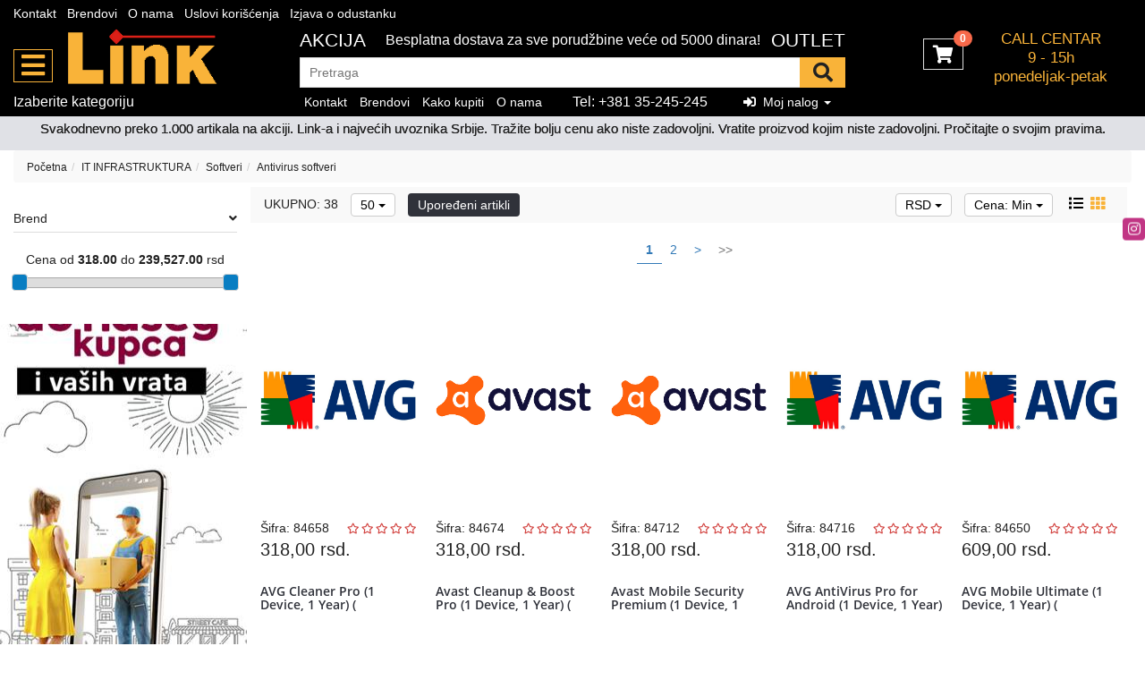

--- FILE ---
content_type: text/html; charset=UTF-8
request_url: https://www.linkplus.rs/it-infrastruktura/softveri/antivirus-softveri-
body_size: 22735
content:
<!DOCTYPE html>
<html lang="sr">
<head>
	<title> - Link računari</title>

<meta charset="utf-8">  
<meta name="description" content="Antivirus softveri " />
<meta name="keywords" content="antivirus, softveri" />
<meta name="author" content="Link računari doo" />
<meta name="viewport" content="width=device-width, initial-scale=1" />

<meta property="og:title" content=" - Link računari" />
<meta property="og:type" content="website" />
<meta property="og:url" content="https://www.linkplus.rs/it-infrastruktura/softveri/antivirus-softveri-" />
<meta property="og:image" content="" />
<meta property="og:description" content="Antivirus softveri " />
 
<!-- BOOTSTRAP LOCAL -->  
<script src="https://www.linkplus.rs/js/3.3.1_jquery.min.js"></script> 
<link href="https://www.linkplus.rs/css/bootstrap.min.css" rel="stylesheet" type="text/css" />
<script src="https://www.linkplus.rs/js/bootstrap.min.js"></script>

<!-- BOOTSTRAP CDN-->
<!--  <script src="https://ajax.googleapis.com/ajax/libs/jquery/3.3.1/jquery.min.js"></script> -->
<!-- <script src="https://maxcdn.bootstrapcdn.com/bootstrap/3.3.7/js/bootstrap.min.js"></script> -->
<!-- <link rel="stylesheet" href="https://maxcdn.bootstrapcdn.com/bootstrap/3.3.7/css/bootstrap.min.css"> -->
 
<script src="https://www.linkplus.rs/js/bootbox.min.js"></script>
<script src="https://www.linkplus.rs/js/jquery.lazy.min.js"></script>
 
 <!-- CSS -->
<link href="https://www.linkplus.rs/css/themes/bsmodern/style.css" rel="stylesheet" type="text/css" />
<link href="https://www.linkplus.rs/css/themes/bsmodern/custom.css" rel="stylesheet" type="text/css" />
 
 <!-- FAVICON -->
<link rel="icon" type="image/png" href="https://www.linkplus.rs/favicon.ico">

 <!-- FANCYBOX -->
<link href="https://www.linkplus.rs/css/fancybox.css" rel="stylesheet" type="text/css" />
 
<!-- FONT CDN AWESOME 5 -->
<link href="https://www.linkplus.rs/css/fontawesome-free-5.11.2-web/css/all.min.css" rel="stylesheet" type="text/css">

<!-- FONTS CDN -->
<!-- <link href='https://fonts.googleapis.com/css?family=Open+Sans:400italic,700italic,400,600,700&subset=latin,latin-ext' rel='stylesheet' type='text/css'>
<link href="https://fonts.googleapis.com/css?family=Architects+Daughter" rel="stylesheet"> -->
<link href="https://www.linkplus.rs/css/themes/bsmodern/open-sans.css" rel="stylesheet" type="text/css">


<link rel="stylesheet" type="text/css" href="https://www.linkplus.rs/css/jquery-ui.css">   


<link href="https://www.linkplus.rs/css/themes/bsmodern/light/color.css" rel="stylesheet" type="text/css" />
  
 
<!-- Global site tag (gtag.js) - Google Analytics -->
<script async src="https://www.googletagmanager.com/gtag/js?id=G-QXLVZ54VMZ"></script>
<script>
  window.dataLayer = window.dataLayer || [];
  function gtag(){dataLayer.push(arguments);}
  gtag('js', new Date());

  gtag('config', 'G-QXLVZ54VMZ');
</script>


<script>
	localStorage.setItem('translates','[]');
</script>

	<script type="application/ld+json">
		{
			"@context": "http://schema.org",
			"@type": "WebPage",
			"name": " - Link računari",
			"description": "Antivirus softveri ",
			"url" : "https://www.linkplus.rs/it-infrastruktura/softveri/antivirus-softveri-",
			"publisher": {
			"@type": "Organization",
			"name": "Link računari doo"
		}
	}
</script>
</head>
<!-- <body id="product-page" 
 
 
style="background-image: url(https://www.linkplus.rs/./images/upload/stara.jpg); background-size: cover; background-repeat: no-repeat; background-attachment: fixed;" 
> -->
<body id="product-page"  >

<!-- PREHEADER -->
<div id="preheader">

    <div class="social-icons hidden-sm hidden-xs">  
        <a class="instagram" target="_blank" href="https://www.instagram.com/link.computers/"></a> 
    </div>

    <div class="container-fluid no-padding"> 
        <div class="top-menu row">

            <div class="col-md-11 col-sm-11 col-xs-10">     
                
                                <span class="JStoggle-btn inline-block color-white hidden-md hidden-lg">
                   <i class="fas fa-bars"></i>                 
                </span>
                 

                <ul class="hidden-small JStoggle-content">
                                        <li><a href="https://www.linkplus.rs/kontakt">Kontakt</a></li>
                                        <li><a href="https://www.linkplus.rs/brendovi">Brendovi</a></li>
                                        <li><a href="https://www.linkplus.rs/o-nama">O nama</a></li>
                                        <li><a href="https://www.linkplus.rs/uslovi-koriscenja">Uslovi korišćenja</a></li>
                                        <li><a href="https://www.linkplus.rs/izjava-o-odustanku">Izjava o odustanku</a></li>
                                    </ul>  

            </div>

            <div class="col-md-1 col-sm-1 col-xs-2 text-center"> 
                 
            </div>   
 
        </div> 
    </div>
</div>



<!-- HEADER -->
<header>   
    <div id="JSfixed_header">  
        <div class="container-fluid no-padding"> 
            <div class="row flex"> 

                <h1 class="hidden">Link računari doo</h1>
                
                <!-- LOGO  -->
                <div class="col-md-3 col-sm-4 col-xs-12 flex flex-no-wrap">
 
                    <div class="hidden-sm hidden-xs category-bars">    
                        <i class="fas fa-bars"></i>  
                    </div>      

                    <a class="logo center-block" href="/" title="Link računari doo" rel="canonical">
                        <img src="https://www.linkplus.rs/images/linkLogo.png" alt="Link računari doo" class="img-responsive margin-auto"/>
                    </a>
                    
                </div>

                <!-- SEARCH BUTTON -->
                <div class="col-md-6 col-sm-8 col-xs-12">  
                    <div class="color-white forty hidden-sm hidden-xs top_header">
                    <span data-target='{"action":"front_admin_label","id":"6"}'><p style="font-size: 16px;">Besplatna dostava za sve porudžbine veće od 5000 dinara!</p></span>  
                    </div>                    
                    <div class="header-search"> 

                        <div class="row"> 
                        
                                        
                                <div class="col-md-3 col-sm-3 col-xs-3 no-padding JSselectTxt hidden">  
                                   
                                    <select class="JSSearchGroup2"><option value=""></option><option value="6">RAČUNARI I OPREMA</option><option value="53">TELEFONI, SMART UREDJAJI</option><option value="67">TELEVIZORI, AUDIO, VIDEO</option><option value="173">ŠTAMPANJE I SKENIRANJE</option><option value="41">GAMING</option><option value="29">IT INFRASTRUKTURA</option><option value="191">MREŽA I VIDEO NADZOR</option><option value="288">AUTO PROGRAM</option><option value="226">BELA I KUĆNA TEHNIKA</option><option value="245">KUĆNI APARATI</option><option value="270">RASVETA, BATERIJE,ELEKTRONIKA</option><option value="453">SPORT,ZABAVA I PUTOVANJA</option><option value="385">ALATI I BAŠTA</option></select> 
                        
                                </div>
                        
                             

                             
                            <div class="col-md-11 col-sm-11  col-xs-10  col-xs-10 no-padding JSsearchContent2">  
                                <form autocomplete="off">
                                    <input class="search-field" type="text" id="JSsearch2" placeholder="Pretraga" />
                                </form>      
                            </div>

                            <div class="col-md-1 col-sm-1 col-xs-2 no-padding"> 
                                <button onclick="search2()" class="JSsearch-button2"> <i class="fas fa-search"></i> </button>
                            </div>       
                        </div> 
                    </div>
                </div>
 
                <!-- CART AREA -->   
                <div class="col-md-3 col-sm-12 col-xs-12 text-center sm-flex-header">
                    <div class="header-cart-container relative inline-block text-left">  
	
	<a class="header-cart inline-block text-center relative" href="https://www.linkplus.rs/korpa">
		<span class="color-white fas fa-shopping-cart"></span>		
		<span class="JScart_num badge"> 0 </span> 		
		<input type="hidden" id="h_br_c" value="0" />	
	</a>

	<div class="JSheader-cart-content hidden-sm hidden-xs">
		 
	</div>
</div>  
                    <div class="inline-block call-center text-center v-align">
                        <span class="text-uppercase">call centar</span> <br>
                        9 - 15h   <br>
                        ponedeljak-petak
                    </div>

                    <div class="resp-nav-btn hidden-md hidden-lg"><span class="fas fa-bars"></span></div>
                </div>


            </div> 
        </div>  
    </div> 
</header>

<div class="menu-background">   
    <div class="container-fluid no-padding"> 
        <div id="responsive-nav" class="row">

                        <div class="col-md-3 col-sm-12 col-xs-12 sm-no-padd">     
                <div class="relative category-nav"> 
		 
	<!-- <span class="JSclose-nav hidden-md hidden-lg">&times;</span> -->
	<div class="color-white forty hidden-sm hidden-xs inline-block">Izaberite kategoriju</div>

	<!-- CATEGORIES LEVEL 1 -->
	
	<div class="JSclose-nav line-h text-right hidden-md hidden-lg">&times;</div>

	<ul class="JSlevel-1">

<!-- 		<li class="select-cat text-center">
			Izaberi kategoriju
			<span class="JSclose-nav line-h hidden-md hidden-lg">&times;</span>
		</li> -->

		 
				
		<li>
			<a href="https://www.linkplus.rs/racunari-i-oprema">
								RAČUNARI I OPREMA 
			</a>

			
			<ul class="JSlevel-2 row">
								<li class="col-md-3 col-sm-12 col-xs-12">  

					<a href="https://www.linkplus.rs/racunari-i-oprema/racunari" class="lvl-2 relative">
						
												
						Računari
						 
					</a>
	   
															
					<ul class="JSlevel-3">
												
						<li>						 
							<a href="https://www.linkplus.rs/racunari-i-oprema/racunari/desktop-racunari">Desktop računari</a>

<!-- 								   -->

									
						</li>					 	
												
						<li>						 
							<a href="https://www.linkplus.rs/racunari-i-oprema/racunari/all-in-one-racunari">All-In-One računari</a>

<!-- 								   -->

									
						</li>					 	
												
						<li>						 
							<a href="https://www.linkplus.rs/racunari-i-oprema/racunari/mini-pc">Mini PC</a>

<!-- 								   -->

									
						</li>					 	
												
						<li>						 
							<a href="https://www.linkplus.rs/racunari-i-oprema/racunari/refurbished-racunari">Refurbished računari</a>

<!-- 								   -->

									
						</li>					 	
												
						<li>						 
							<a href="https://www.linkplus.rs/racunari-i-oprema/racunari/kucista">Kućišta</a>

<!-- 								   -->

									
						</li>					 	
												
						<li>						 
							<a href="https://www.linkplus.rs/racunari-i-oprema/racunari/kablovi-i-oprema">Kablovi i oprema</a>

<!-- 								   -->

									
						</li>					 	
												
						<li>						 
							<a href="https://www.linkplus.rs/racunari-i-oprema/racunari/napajanja">Napajanja</a>

<!-- 								   -->

									
						</li>					 	
												
						<li>						 
							<a href="https://www.linkplus.rs/racunari-i-oprema/racunari/ventilatori">Ventilatori</a>

<!-- 								   -->

									
						</li>					 	
											</ul>
									</li>
								<li class="col-md-3 col-sm-12 col-xs-12">  

					<a href="https://www.linkplus.rs/racunari-i-oprema/laptop-notebook-" class="lvl-2 relative">
						
												
						Laptop-Notebook 
						 
					</a>
	   
															
					<ul class="JSlevel-3">
												
						<li>						 
							<a href="https://www.linkplus.rs/racunari-i-oprema/laptop-notebook-/laptop-notebook">Laptop-Notebook</a>

<!-- 								   -->

									
						</li>					 	
												
						<li>						 
							<a href="https://www.linkplus.rs/racunari-i-oprema/laptop-notebook-/punjaci">Punjači</a>

<!-- 								   -->

									
						</li>					 	
												
						<li>						 
							<a href="https://www.linkplus.rs/racunari-i-oprema/laptop-notebook-/baterije">Baterije</a>

<!-- 								   -->

									
						</li>					 	
												
						<li>						 
							<a href="https://www.linkplus.rs/racunari-i-oprema/laptop-notebook-/torbe">Torbe</a>

<!-- 								   -->

									
						</li>					 	
												
						<li>						 
							<a href="https://www.linkplus.rs/racunari-i-oprema/laptop-notebook-/rancevi">Rančevi</a>

<!-- 								   -->

									
						</li>					 	
												
						<li>						 
							<a href="https://www.linkplus.rs/racunari-i-oprema/laptop-notebook-/postolja-za-laptop">Postolja za laptop</a>

<!-- 								   -->

									
						</li>					 	
												
						<li>						 
							<a href="https://www.linkplus.rs/racunari-i-oprema/laptop-notebook-/oprema-za-laptop">Oprema za LapTop</a>

<!-- 								   -->

									
						</li>					 	
											</ul>
									</li>
								<li class="col-md-3 col-sm-12 col-xs-12">  

					<a href="https://www.linkplus.rs/racunari-i-oprema/monitori" class="lvl-2 relative">
						
												
						Monitori
						 
					</a>
	   
															
					<ul class="JSlevel-3">
												
						<li>						 
							<a href="https://www.linkplus.rs/racunari-i-oprema/monitori/monitori-">Monitori </a>

<!-- 								   -->

									
						</li>					 	
												
						<li>						 
							<a href="https://www.linkplus.rs/racunari-i-oprema/monitori/ekrani-i-totemi">Ekrani i Totemi</a>

<!-- 								   -->

									
						</li>					 	
												
						<li>						 
							<a href="https://www.linkplus.rs/racunari-i-oprema/monitori/soundbar">Soundbar</a>

<!-- 								   -->

									
						</li>					 	
												
						<li>						 
							<a href="https://www.linkplus.rs/racunari-i-oprema/monitori/nosaci">Nosači</a>

<!-- 								   -->

									
						</li>					 	
												
						<li>						 
							<a href="https://www.linkplus.rs/racunari-i-oprema/monitori/zastitne-naocare">Zaštitne naočare</a>

<!-- 								   -->

									
						</li>					 	
											</ul>
									</li>
								<li class="col-md-3 col-sm-12 col-xs-12">  

					<a href="https://www.linkplus.rs/racunari-i-oprema/osnovne-komponente" class="lvl-2 relative">
						
												
						Osnovne komponente
						 
					</a>
	   
															
					<ul class="JSlevel-3">
												
						<li>						 
							<a href="https://www.linkplus.rs/racunari-i-oprema/osnovne-komponente/maticne-ploce">Matične ploče</a>

<!-- 								   -->

									
						</li>					 	
												
						<li>						 
							<a href="https://www.linkplus.rs/racunari-i-oprema/osnovne-komponente/procesori">Procesori</a>

<!-- 								   -->

									
						</li>					 	
												
						<li>						 
							<a href="https://www.linkplus.rs/racunari-i-oprema/osnovne-komponente/ram-za-desktop">RAM za DeskTop</a>

<!-- 								   -->

									
						</li>					 	
												
						<li>						 
							<a href="https://www.linkplus.rs/racunari-i-oprema/osnovne-komponente/ram--za-laptop">RAM  za LapTop</a>

<!-- 								   -->

									
						</li>					 	
												
						<li>						 
							<a href="https://www.linkplus.rs/racunari-i-oprema/osnovne-komponente/graficke-karte">Grafičke karte</a>

<!-- 								   -->

									
						</li>					 	
												
						<li>						 
							<a href="https://www.linkplus.rs/racunari-i-oprema/osnovne-komponente/cpu-kuleri-i-oprema">CPU kuleri i oprema</a>

<!-- 								   -->

									
						</li>					 	
												
						<li>						 
							<a href="https://www.linkplus.rs/racunari-i-oprema/osnovne-komponente/pci-kartice">PCI Kartice</a>

<!-- 								   -->

									
						</li>					 	
												
						<li>						 
							<a href="https://www.linkplus.rs/racunari-i-oprema/osnovne-komponente/termalne-paste">Termalne paste</a>

<!-- 								   -->

									
						</li>					 	
											</ul>
									</li>
								<li class="col-md-3 col-sm-12 col-xs-12">  

					<a href="https://www.linkplus.rs/racunari-i-oprema/skladistenje-podataka" class="lvl-2 relative">
						
												
						Skladištenje podataka
						 
					</a>
	   
															
					<ul class="JSlevel-3">
												
						<li>						 
							<a href="https://www.linkplus.rs/racunari-i-oprema/skladistenje-podataka/ssd">SSD</a>

<!-- 								   -->

									
						</li>					 	
												
						<li>						 
							<a href="https://www.linkplus.rs/racunari-i-oprema/skladistenje-podataka/hdd">HDD</a>

<!-- 								   -->

									
						</li>					 	
												
						<li>						 
							<a href="https://www.linkplus.rs/racunari-i-oprema/skladistenje-podataka/opticki-mediji">Optički mediji</a>

<!-- 								   -->

									
						</li>					 	
												
						<li>						 
							<a href="https://www.linkplus.rs/racunari-i-oprema/skladistenje-podataka/adapteri-i-kucista-za-hdd-ssd">Adapteri i kućišta za HDD/SSD</a>

<!-- 								   -->

									
						</li>					 	
												
						<li>						 
							<a href="https://www.linkplus.rs/racunari-i-oprema/skladistenje-podataka/dvd-i-blu-ray-uredjaji">DVD i Blu-ray uredjaji</a>

<!-- 								   -->

									
						</li>					 	
												
						<li>						 
							<a href="https://www.linkplus.rs/racunari-i-oprema/skladistenje-podataka/usb-memorije">USB Memorije</a>

<!-- 								   -->

									
						</li>					 	
												
						<li>						 
							<a href="https://www.linkplus.rs/racunari-i-oprema/skladistenje-podataka/memorijske-kartice">Memorijske Kartice</a>

<!-- 								   -->

									
						</li>					 	
												
						<li>						 
							<a href="https://www.linkplus.rs/racunari-i-oprema/skladistenje-podataka/externi-hdd-ssd">Externi HDD-SSD</a>

<!-- 								   -->

									
						</li>					 	
												
						<li>						 
							<a href="https://www.linkplus.rs/racunari-i-oprema/skladistenje-podataka/citaci-kartica">Čitači kartica</a>

<!-- 								   -->

									
						</li>					 	
											</ul>
									</li>
								<li class="col-md-3 col-sm-12 col-xs-12">  

					<a href="https://www.linkplus.rs/racunari-i-oprema/tableti" class="lvl-2 relative">
						
												
						Tableti
						 
					</a>
	   
															
					<ul class="JSlevel-3">
												
						<li>						 
							<a href="https://www.linkplus.rs/racunari-i-oprema/tableti/tableti">Tableti</a>

<!-- 								   -->

									
						</li>					 	
												
						<li>						 
							<a href="https://www.linkplus.rs/racunari-i-oprema/tableti/torbe-i-futrole">Torbe i Futrole</a>

<!-- 								   -->

									
						</li>					 	
												
						<li>						 
							<a href="https://www.linkplus.rs/racunari-i-oprema/tableti/oprema--za-tablet">Oprema  za tablet</a>

<!-- 								   -->

									
						</li>					 	
												
						<li>						 
							<a href="https://www.linkplus.rs/racunari-i-oprema/tableti/olovke-za-tablet">Olovke za tablet</a>

<!-- 								   -->

									
						</li>					 	
											</ul>
									</li>
								<li class="col-md-3 col-sm-12 col-xs-12">  

					<a href="https://www.linkplus.rs/racunari-i-oprema/periferije" class="lvl-2 relative">
						
												
						Periferije
						 
					</a>
	   
															
					<ul class="JSlevel-3">
												
						<li>						 
							<a href="https://www.linkplus.rs/racunari-i-oprema/periferije/graficke-table">Grafičke table</a>

<!-- 								   -->

									
						</li>					 	
												
						<li>						 
							<a href="https://www.linkplus.rs/racunari-i-oprema/periferije/misevi">Miševi</a>

<!-- 								   -->

									
						</li>					 	
												
						<li>						 
							<a href="https://www.linkplus.rs/racunari-i-oprema/periferije/tastature">Tastature</a>

<!-- 								   -->

									
						</li>					 	
												
						<li>						 
							<a href="https://www.linkplus.rs/racunari-i-oprema/periferije/setovi">Setovi</a>

<!-- 								   -->

									
						</li>					 	
												
						<li>						 
							<a href="https://www.linkplus.rs/racunari-i-oprema/periferije/podloge-za-miseve">Podloge za miševe</a>

<!-- 								   -->

									
						</li>					 	
											</ul>
									</li>
								<li class="col-md-3 col-sm-12 col-xs-12">  

					<a href="https://www.linkplus.rs/racunari-i-oprema/multimedija" class="lvl-2 relative">
						
												
						Multimedija
						 
					</a>
	   
															
					<ul class="JSlevel-3">
												
						<li>						 
							<a href="https://www.linkplus.rs/racunari-i-oprema/multimedija/mikrofoni">Mikrofoni</a>

<!-- 								   -->

									
						</li>					 	
												
						<li>						 
							<a href="https://www.linkplus.rs/racunari-i-oprema/multimedija/zvucnici">Zvučnici</a>

<!-- 								   -->

									
						</li>					 	
												
						<li>						 
							<a href="https://www.linkplus.rs/racunari-i-oprema/multimedija/web-kamere">Web kamere</a>

<!-- 								   -->

									
						</li>					 	
												
						<li>						 
							<a href="https://www.linkplus.rs/racunari-i-oprema/multimedija/akcione-kamere">Akcione kamere</a>

<!-- 								   -->

									
						</li>					 	
												
						<li>						 
							<a href="https://www.linkplus.rs/racunari-i-oprema/multimedija/oprema-za-kamere">Oprema za kamere</a>

<!-- 								   -->

									
						</li>					 	
												
						<li>						 
							<a href="https://www.linkplus.rs/racunari-i-oprema/multimedija/vr-3d-naocare">VR/3D Naočare</a>

<!-- 															<span class="JSCategoryLinkExpend hidden-sm hidden-xs">
								<i class="fas fa-chevron-down" aria-hidden="true"></i>
							</span>
							   -->

														
							<ul class="JSlevel-4">
																<li>
									<a href="https://www.linkplus.rs/racunari-i-oprema/multimedija/vr-3d-naocare/konektori">Konektori</a>
								</li>
															</ul>
									
						</li>					 	
											</ul>
									</li>
							</ul>
		</li>

						
		<li>
			<a href="https://www.linkplus.rs/telefoni--smart-uredjaji">
								TELEFONI, SMART UREDJAJI 
			</a>

			
			<ul class="JSlevel-2 row">
								<li class="col-md-3 col-sm-12 col-xs-12">  

					<a href="https://www.linkplus.rs/telefoni--smart-uredjaji/mobilni-telefoni" class="lvl-2 relative">
						
												
						Mobilni telefoni
						 
					</a>
	   
															
					<ul class="JSlevel-3">
												
						<li>						 
							<a href="https://www.linkplus.rs/telefoni--smart-uredjaji/mobilni-telefoni/smart-mobilni-telefoni-">SMART Mobilni telefoni </a>

<!-- 								   -->

									
						</li>					 	
												
						<li>						 
							<a href="https://www.linkplus.rs/telefoni--smart-uredjaji/mobilni-telefoni/mobilni-sa-tastaturom">Mobilni sa tastaturom</a>

<!-- 								   -->

									
						</li>					 	
												
						<li>						 
							<a href="https://www.linkplus.rs/telefoni--smart-uredjaji/mobilni-telefoni/handsfree-slusalice">Handsfree slušalice</a>

<!-- 								   -->

									
						</li>					 	
												
						<li>						 
							<a href="https://www.linkplus.rs/telefoni--smart-uredjaji/mobilni-telefoni/punjaci">Punjači</a>

<!-- 								   -->

									
						</li>					 	
												
						<li>						 
							<a href="https://www.linkplus.rs/telefoni--smart-uredjaji/mobilni-telefoni/kablovi-za-telefone">Kablovi za telefone</a>

<!-- 								   -->

									
						</li>					 	
											</ul>
									</li>
								<li class="col-md-3 col-sm-12 col-xs-12">  

					<a href="https://www.linkplus.rs/telefoni--smart-uredjaji/slusalice" class="lvl-2 relative">
						
												
						Slušalice
						 
					</a>
	   
															
					<ul class="JSlevel-3">
												
						<li>						 
							<a href="https://www.linkplus.rs/telefoni--smart-uredjaji/slusalice/slusalice">Slušalice</a>

<!-- 								   -->

									
						</li>					 	
												
						<li>						 
							<a href="https://www.linkplus.rs/telefoni--smart-uredjaji/slusalice/zicne-slusalice">Žične Slušalice</a>

<!-- 								   -->

									
						</li>					 	
												
						<li>						 
							<a href="https://www.linkplus.rs/telefoni--smart-uredjaji/slusalice/gejmerske">Gejmerske</a>

<!-- 								   -->

									
						</li>					 	
												
						<li>						 
							<a href="https://www.linkplus.rs/telefoni--smart-uredjaji/slusalice/bluetooth-slusalice">Bluetooth Slušalice</a>

<!-- 								   -->

									
						</li>					 	
											</ul>
									</li>
								<li class="col-md-3 col-sm-12 col-xs-12">  

					<a href="https://www.linkplus.rs/telefoni--smart-uredjaji/prenosive-memorije" class="lvl-2 relative">
						
												
						Prenosive memorije
						 
					</a>
	   
															
					<ul class="JSlevel-3">
												
						<li>						 
							<a href="https://www.linkplus.rs/telefoni--smart-uredjaji/prenosive-memorije/usb-memorije">USB Memorije</a>

<!-- 								   -->

									
						</li>					 	
												
						<li>						 
							<a href="https://www.linkplus.rs/telefoni--smart-uredjaji/prenosive-memorije/memorijske-kartice">Memorijske Kartice</a>

<!-- 								   -->

									
						</li>					 	
												
						<li>						 
							<a href="https://www.linkplus.rs/telefoni--smart-uredjaji/prenosive-memorije/citaci-kartica">Čitači kartica</a>

<!-- 								   -->

									
						</li>					 	
												
						<li>						 
							<a href="https://www.linkplus.rs/telefoni--smart-uredjaji/prenosive-memorije/opticki-mediji">Optički mediji</a>

<!-- 								   -->

									
						</li>					 	
											</ul>
									</li>
								<li class="col-md-3 col-sm-12 col-xs-12">  

					<a href="https://www.linkplus.rs/telefoni--smart-uredjaji/oprema" class="lvl-2 relative">
						
												
						Oprema
						 
					</a>
	   
															
					<ul class="JSlevel-3">
												
						<li>						 
							<a href="https://www.linkplus.rs/telefoni--smart-uredjaji/oprema/postolja-i-nosaci">Postolja i nosači</a>

<!-- 								   -->

									
						</li>					 	
												
						<li>						 
							<a href="https://www.linkplus.rs/telefoni--smart-uredjaji/oprema/prenosiva-baterija">Prenosiva baterija</a>

<!-- 								   -->

									
						</li>					 	
												
						<li>						 
							<a href="https://www.linkplus.rs/telefoni--smart-uredjaji/oprema/zastitna-stakla">Zaštitna stakla</a>

<!-- 								   -->

									
						</li>					 	
												
						<li>						 
							<a href="https://www.linkplus.rs/telefoni--smart-uredjaji/oprema/maske-i-futrole">Maske i Futrole</a>

<!-- 								   -->

									
						</li>					 	
											</ul>
									</li>
								<li class="col-md-3 col-sm-12 col-xs-12">  

					<a href="https://www.linkplus.rs/telefoni--smart-uredjaji/fiksni-telefoni" class="lvl-2 relative">
						
												
						Fiksni Telefoni
						 
					</a>
	   
															
					<ul class="JSlevel-3">
												
						<li>						 
							<a href="https://www.linkplus.rs/telefoni--smart-uredjaji/fiksni-telefoni/bezicni-fiksni-telefoni">Bežični fiksni telefoni</a>

<!-- 								   -->

									
						</li>					 	
												
						<li>						 
							<a href="https://www.linkplus.rs/telefoni--smart-uredjaji/fiksni-telefoni/zicni-fiksni-telefoni">Žični Fiksni telefoni</a>

<!-- 								   -->

									
						</li>					 	
												
						<li>						 
							<a href="https://www.linkplus.rs/telefoni--smart-uredjaji/fiksni-telefoni/ip-telefonija">IP Telefonija</a>

<!-- 								   -->

									
						</li>					 	
												
						<li>						 
							<a href="https://www.linkplus.rs/telefoni--smart-uredjaji/fiksni-telefoni/telefonske-centrale">Telefonske centrale</a>

<!-- 								   -->

									
						</li>					 	
												
						<li>						 
							<a href="https://www.linkplus.rs/telefoni--smart-uredjaji/fiksni-telefoni/adapteri-i-oprema">Adapteri i Oprema</a>

<!-- 								   -->

									
						</li>					 	
											</ul>
									</li>
								<li class="col-md-3 col-sm-12 col-xs-12">  

					<a href="https://www.linkplus.rs/telefoni--smart-uredjaji/smart-uredjaji" class="lvl-2 relative">
						
												
						Smart uredjaji
						 
					</a>
	   
															
					<ul class="JSlevel-3">
												
						<li>						 
							<a href="https://www.linkplus.rs/telefoni--smart-uredjaji/smart-uredjaji/satovi-">Satovi </a>

<!-- 								   -->

									
						</li>					 	
												
						<li>						 
							<a href="https://www.linkplus.rs/telefoni--smart-uredjaji/smart-uredjaji/narukvice">Narukvice</a>

<!-- 								   -->

									
						</li>					 	
											</ul>
									</li>
								<li class="col-md-3 col-sm-12 col-xs-12">  

					<a href="https://www.linkplus.rs/telefoni--smart-uredjaji/skladistenje-podataka" class="lvl-2 relative">
						
												
						Skladištenje podataka
						 
					</a>
	   
															
					<ul class="JSlevel-3">
												
						<li>						 
							<a href="https://www.linkplus.rs/telefoni--smart-uredjaji/skladistenje-podataka/ssd">SSD</a>

<!-- 								   -->

									
						</li>					 	
												
						<li>						 
							<a href="https://www.linkplus.rs/telefoni--smart-uredjaji/skladistenje-podataka/hdd">HDD</a>

<!-- 								   -->

									
						</li>					 	
												
						<li>						 
							<a href="https://www.linkplus.rs/telefoni--smart-uredjaji/skladistenje-podataka/adapteri-i-kucista-za-hdd-ssd">Adapteri i kućišta za HDD/SSD</a>

<!-- 								   -->

									
						</li>					 	
												
						<li>						 
							<a href="https://www.linkplus.rs/telefoni--smart-uredjaji/skladistenje-podataka/dvd-i-blu-ray-uredjaji">DVD i Blu-ray uređaji</a>

<!-- 								   -->

									
						</li>					 	
												
						<li>						 
							<a href="https://www.linkplus.rs/telefoni--smart-uredjaji/skladistenje-podataka/externi-hdd-ssd">Externi HDD-SSD</a>

<!-- 								   -->

									
						</li>					 	
											</ul>
									</li>
								<li class="col-md-3 col-sm-12 col-xs-12">  

					<a href="https://www.linkplus.rs/telefoni--smart-uredjaji/pametni-satovi" class="lvl-2 relative">
						
												
						Pametni satovi
						 
					</a>
	   
									</li>
							</ul>
		</li>

						
		<li>
			<a href="https://www.linkplus.rs/televizori--audio--video">
								TELEVIZORI, AUDIO, VIDEO 
			</a>

			
			<ul class="JSlevel-2 row">
								<li class="col-md-3 col-sm-12 col-xs-12">  

					<a href="https://www.linkplus.rs/televizori--audio--video/televizori" class="lvl-2 relative">
						
												
						Televizori
						 
					</a>
	   
															
					<ul class="JSlevel-3">
												
						<li>						 
							<a href="https://www.linkplus.rs/televizori--audio--video/televizori/televizori-">Televizori </a>

<!-- 								   -->

									
						</li>					 	
												
						<li>						 
							<a href="https://www.linkplus.rs/televizori--audio--video/televizori/tv-nosaci">TV Nosači</a>

<!-- 								   -->

									
						</li>					 	
												
						<li>						 
							<a href="https://www.linkplus.rs/televizori--audio--video/televizori/daljinski-upravljaci">Daljinski upravljači</a>

<!-- 								   -->

									
						</li>					 	
												
						<li>						 
							<a href="https://www.linkplus.rs/televizori--audio--video/televizori/oprema-">Oprema </a>

<!-- 								   -->

									
						</li>					 	
											</ul>
									</li>
								<li class="col-md-3 col-sm-12 col-xs-12">  

					<a href="https://www.linkplus.rs/televizori--audio--video/prijemnici" class="lvl-2 relative">
						
												
						Prijemnici
						 
					</a>
	   
															
					<ul class="JSlevel-3">
												
						<li>						 
							<a href="https://www.linkplus.rs/televizori--audio--video/prijemnici/set-top-box">Set Top Box</a>

<!-- 								   -->

									
						</li>					 	
												
						<li>						 
							<a href="https://www.linkplus.rs/televizori--audio--video/prijemnici/satelitski-prijemnici">Satelitski prijemnici</a>

<!-- 								   -->

									
						</li>					 	
												
						<li>						 
							<a href="https://www.linkplus.rs/televizori--audio--video/prijemnici/prijemnici-iptv-android-box">Prijemnici IPTV/Android Box</a>

<!-- 								   -->

									
						</li>					 	
												
						<li>						 
							<a href="https://www.linkplus.rs/televizori--audio--video/prijemnici/kartice-i-ci-moduli">Kartice i CI Moduli</a>

<!-- 								   -->

									
						</li>					 	
											</ul>
									</li>
								<li class="col-md-3 col-sm-12 col-xs-12">  

					<a href="https://www.linkplus.rs/televizori--audio--video/antene" class="lvl-2 relative">
						
												
						Antene
						 
					</a>
	   
															
					<ul class="JSlevel-3">
												
						<li>						 
							<a href="https://www.linkplus.rs/televizori--audio--video/antene/sobne-zemaljske">Sobne Zemaljske</a>

<!-- 								   -->

									
						</li>					 	
												
						<li>						 
							<a href="https://www.linkplus.rs/televizori--audio--video/antene/spoljne-zemaljske">Spoljne zemaljske</a>

<!-- 								   -->

									
						</li>					 	
												
						<li>						 
							<a href="https://www.linkplus.rs/televizori--audio--video/antene/satelitske-antene">Satelitske Antene</a>

<!-- 								   -->

									
						</li>					 	
												
						<li>						 
							<a href="https://www.linkplus.rs/televizori--audio--video/antene/fm-antene">FM Antene</a>

<!-- 								   -->

									
						</li>					 	
												
						<li>						 
							<a href="https://www.linkplus.rs/televizori--audio--video/antene/nosaci-antena">Nosači antena</a>

<!-- 								   -->

									
						</li>					 	
												
						<li>						 
							<a href="https://www.linkplus.rs/televizori--audio--video/antene/multiswitch">Multiswitch</a>

<!-- 								   -->

									
						</li>					 	
												
						<li>						 
							<a href="https://www.linkplus.rs/televizori--audio--video/antene/antenska-pojacala">Antenska pojačala</a>

<!-- 								   -->

									
						</li>					 	
												
						<li>						 
							<a href="https://www.linkplus.rs/televizori--audio--video/antene/konektori">Konektori</a>

<!-- 								   -->

									
						</li>					 	
											</ul>
									</li>
								<li class="col-md-3 col-sm-12 col-xs-12">  

					<a href="https://www.linkplus.rs/televizori--audio--video/projektori-i-platna" class="lvl-2 relative">
						
												
						Projektori i platna
						 
					</a>
	   
															
					<ul class="JSlevel-3">
												
						<li>						 
							<a href="https://www.linkplus.rs/televizori--audio--video/projektori-i-platna/projektori">Projektori</a>

<!-- 								   -->

									
						</li>					 	
												
						<li>						 
							<a href="https://www.linkplus.rs/televizori--audio--video/projektori-i-platna/platna">Platna</a>

<!-- 								   -->

									
						</li>					 	
												
						<li>						 
							<a href="https://www.linkplus.rs/televizori--audio--video/projektori-i-platna/multiboard">Multiboard</a>

<!-- 								   -->

									
						</li>					 	
												
						<li>						 
							<a href="https://www.linkplus.rs/televizori--audio--video/projektori-i-platna/kucni-bioskop">Kućni Bioskop</a>

<!-- 								   -->

									
						</li>					 	
												
						<li>						 
							<a href="https://www.linkplus.rs/televizori--audio--video/projektori-i-platna/dodatna-oprema">Dodatna oprema</a>

<!-- 								   -->

									
						</li>					 	
												
						<li>						 
							<a href="https://www.linkplus.rs/televizori--audio--video/projektori-i-platna/nosaci-projektora">Nosači projektora</a>

<!-- 								   -->

									
						</li>					 	
											</ul>
									</li>
								<li class="col-md-3 col-sm-12 col-xs-12">  

					<a href="https://www.linkplus.rs/televizori--audio--video/video" class="lvl-2 relative">
						
												
						Video
						 
					</a>
	   
															
					<ul class="JSlevel-3">
												
						<li>						 
							<a href="https://www.linkplus.rs/televizori--audio--video/video/dvd-kucni-plejeri">DVD kućni plejeri</a>

<!-- 								   -->

									
						</li>					 	
												
						<li>						 
							<a href="https://www.linkplus.rs/televizori--audio--video/video/nadzorne-kamere">Nadzorne Kamere</a>

<!-- 								   -->

									
						</li>					 	
												
						<li>						 
							<a href="https://www.linkplus.rs/televizori--audio--video/video/stativi---tripodi">Stativi - Tripodi</a>

<!-- 								   -->

									
						</li>					 	
												
						<li>						 
							<a href="https://www.linkplus.rs/televizori--audio--video/video/fotoaparati-i-oprema">Fotoaparati i oprema</a>

<!-- 								   -->

									
						</li>					 	
												
						<li>						 
							<a href="https://www.linkplus.rs/televizori--audio--video/video/video-rasveta">Video rasveta</a>

<!-- 								   -->

									
						</li>					 	
											</ul>
									</li>
								<li class="col-md-3 col-sm-12 col-xs-12">  

					<a href="https://www.linkplus.rs/televizori--audio--video/audio" class="lvl-2 relative">
						
												
						Audio
						 
					</a>
	   
															
					<ul class="JSlevel-3">
												
						<li>						 
							<a href="https://www.linkplus.rs/televizori--audio--video/audio/diktafoni">Diktafoni</a>

<!-- 								   -->

									
						</li>					 	
												
						<li>						 
							<a href="https://www.linkplus.rs/televizori--audio--video/audio/muzicki-stubovi-i-mikro-linije">Muzički stubovi i Mikro linije</a>

<!-- 								   -->

									
						</li>					 	
												
						<li>						 
							<a href="https://www.linkplus.rs/televizori--audio--video/audio/radio-i-hi-fi-sistemi">Radio i HI-Fi sistemi</a>

<!-- 								   -->

									
						</li>					 	
												
						<li>						 
							<a href="https://www.linkplus.rs/televizori--audio--video/audio/budilnici">Budilnici</a>

<!-- 								   -->

									
						</li>					 	
												
						<li>						 
							<a href="https://www.linkplus.rs/televizori--audio--video/audio/mp3-mp4-plejeri">MP3/MP4 plejeri</a>

<!-- 								   -->

									
						</li>					 	
												
						<li>						 
							<a href="https://www.linkplus.rs/televizori--audio--video/audio/ugradni-zvucnici">Ugradni zvučnici</a>

<!-- 								   -->

									
						</li>					 	
												
						<li>						 
							<a href="https://www.linkplus.rs/televizori--audio--video/audio/pojacala">Pojačala</a>

<!-- 								   -->

									
						</li>					 	
												
						<li>						 
							<a href="https://www.linkplus.rs/televizori--audio--video/audio/pasivni-zvucnici">Pasivni zvučnici</a>

<!-- 								   -->

									
						</li>					 	
												
						<li>						 
							<a href="https://www.linkplus.rs/televizori--audio--video/audio/gramofoni">Gramofoni</a>

<!-- 								   -->

									
						</li>					 	
											</ul>
									</li>
							</ul>
		</li>

						
		<li>
			<a href="https://www.linkplus.rs/stampanje-i-skeniranje">
								ŠTAMPANJE I SKENIRANJE 
			</a>

			
			<ul class="JSlevel-2 row">
								<li class="col-md-3 col-sm-12 col-xs-12">  

					<a href="https://www.linkplus.rs/stampanje-i-skeniranje/stampaci" class="lvl-2 relative">
						
												
						Štampači
						 
					</a>
	   
															
					<ul class="JSlevel-3">
												
						<li>						 
							<a href="https://www.linkplus.rs/stampanje-i-skeniranje/stampaci/laserski-stampaci">Laserski štampači</a>

<!-- 								   -->

									
						</li>					 	
												
						<li>						 
							<a href="https://www.linkplus.rs/stampanje-i-skeniranje/stampaci/inkjet-stampaci">Inkjet štampači</a>

<!-- 								   -->

									
						</li>					 	
												
						<li>						 
							<a href="https://www.linkplus.rs/stampanje-i-skeniranje/stampaci/multifunkcijski-i-fotokopiri">Multifunkcijski i Fotokopiri</a>

<!-- 								   -->

									
						</li>					 	
												
						<li>						 
							<a href="https://www.linkplus.rs/stampanje-i-skeniranje/stampaci/matricni-stampaci">Matrični štampači</a>

<!-- 								   -->

									
						</li>					 	
												
						<li>						 
							<a href="https://www.linkplus.rs/stampanje-i-skeniranje/stampaci/pos-stampaci">POS štampači</a>

<!-- 								   -->

									
						</li>					 	
												
						<li>						 
							<a href="https://www.linkplus.rs/stampanje-i-skeniranje/stampaci/3d-stampaci">3D štampači</a>

<!-- 								   -->

									
						</li>					 	
												
						<li>						 
							<a href="https://www.linkplus.rs/stampanje-i-skeniranje/stampaci/ploteri">Ploteri</a>

<!-- 								   -->

									
						</li>					 	
												
						<li>						 
							<a href="https://www.linkplus.rs/stampanje-i-skeniranje/stampaci/oprema-za-stampace">Oprema za štampače</a>

<!-- 								   -->

									
						</li>					 	
											</ul>
									</li>
								<li class="col-md-3 col-sm-12 col-xs-12">  

					<a href="https://www.linkplus.rs/stampanje-i-skeniranje/skeneri" class="lvl-2 relative">
						
												
						Skeneri
						 
					</a>
	   
															
					<ul class="JSlevel-3">
												
						<li>						 
							<a href="https://www.linkplus.rs/stampanje-i-skeniranje/skeneri/skeneri-a3--a4">Skeneri A3, A4</a>

<!-- 								   -->

									
						</li>					 	
												
						<li>						 
							<a href="https://www.linkplus.rs/stampanje-i-skeniranje/skeneri/bar-kod-skeneri">Bar-kod Skeneri</a>

<!-- 								   -->

									
						</li>					 	
												
						<li>						 
							<a href="https://www.linkplus.rs/stampanje-i-skeniranje/skeneri/oprema-za-skenere">Oprema za skenere</a>

<!-- 								   -->

									
						</li>					 	
											</ul>
									</li>
								<li class="col-md-3 col-sm-12 col-xs-12">  

					<a href="https://www.linkplus.rs/stampanje-i-skeniranje/potrosni-materijal" class="lvl-2 relative">
						
												
						Potrošni materijal
						 
					</a>
	   
															
					<ul class="JSlevel-3">
												
						<li>						 
							<a href="https://www.linkplus.rs/stampanje-i-skeniranje/potrosni-materijal/kertridzi---mastila">Kertridži / Mastila</a>

<!-- 								   -->

									
						</li>					 	
												
						<li>						 
							<a href="https://www.linkplus.rs/stampanje-i-skeniranje/potrosni-materijal/toneri">Toneri</a>

<!-- 								   -->

									
						</li>					 	
												
						<li>						 
							<a href="https://www.linkplus.rs/stampanje-i-skeniranje/potrosni-materijal/papiri">Papiri</a>

<!-- 								   -->

									
						</li>					 	
												
						<li>						 
							<a href="https://www.linkplus.rs/stampanje-i-skeniranje/potrosni-materijal/riboni-i-fax-filmovi">Riboni i fax filmovi</a>

<!-- 								   -->

									
						</li>					 	
												
						<li>						 
							<a href="https://www.linkplus.rs/stampanje-i-skeniranje/potrosni-materijal/3d-filamenti">3D Filamenti</a>

<!-- 								   -->

									
						</li>					 	
												
						<li>						 
							<a href="https://www.linkplus.rs/stampanje-i-skeniranje/potrosni-materijal/oprema-za-3d-stampace">Oprema za 3D štampače</a>

<!-- 								   -->

									
						</li>					 	
											</ul>
									</li>
								<li class="col-md-3 col-sm-12 col-xs-12">  

					<a href="https://www.linkplus.rs/stampanje-i-skeniranje/fiskalni-uredjaji" class="lvl-2 relative">
						
												
						Fiskalni uredjaji
						 
					</a>
	   
															
					<ul class="JSlevel-3">
												
						<li>						 
							<a href="https://www.linkplus.rs/stampanje-i-skeniranje/fiskalni-uredjaji/fiskalne-kase">Fiskalne kase</a>

<!-- 								   -->

									
						</li>					 	
												
						<li>						 
							<a href="https://www.linkplus.rs/stampanje-i-skeniranje/fiskalni-uredjaji/bar-kod-citaci">Bar-kod čitači</a>

<!-- 								   -->

									
						</li>					 	
												
						<li>						 
							<a href="https://www.linkplus.rs/stampanje-i-skeniranje/fiskalni-uredjaji/gps-uredjaji">GPS uredjaji</a>

<!-- 								   -->

									
						</li>					 	
												
						<li>						 
							<a href="https://www.linkplus.rs/stampanje-i-skeniranje/fiskalni-uredjaji/trake">Trake</a>

<!-- 								   -->

									
						</li>					 	
											</ul>
									</li>
							</ul>
		</li>

						
		<li>
			<a href="https://www.linkplus.rs/gaming">
								GAMING 
			</a>

			
			<ul class="JSlevel-2 row">
								<li class="col-md-3 col-sm-12 col-xs-12">  

					<a href="https://www.linkplus.rs/gaming/video-igre" class="lvl-2 relative">
						
												
						Video igre
						 
					</a>
	   
															
					<ul class="JSlevel-3">
												
						<li>						 
							<a href="https://www.linkplus.rs/gaming/video-igre/pc">PC</a>

<!-- 								   -->

									
						</li>					 	
												
						<li>						 
							<a href="https://www.linkplus.rs/gaming/video-igre/ps-5">PS 5</a>

<!-- 								   -->

									
						</li>					 	
												
						<li>						 
							<a href="https://www.linkplus.rs/gaming/video-igre/ps-4">PS 4</a>

<!-- 								   -->

									
						</li>					 	
												
						<li>						 
							<a href="https://www.linkplus.rs/gaming/video-igre/xsx">XSX</a>

<!-- 								   -->

									
						</li>					 	
												
						<li>						 
							<a href="https://www.linkplus.rs/gaming/video-igre/xbox-one">XBox One</a>

<!-- 								   -->

									
						</li>					 	
												
						<li>						 
							<a href="https://www.linkplus.rs/gaming/video-igre/nintendo-switch">Nintendo Switch</a>

<!-- 								   -->

									
						</li>					 	
												
						<li>						 
							<a href="https://www.linkplus.rs/gaming/video-igre/sky-landers-infiniti-lego-dimension">Sky Landers/Infiniti/Lego Dimension</a>

<!-- 								   -->

									
						</li>					 	
											</ul>
									</li>
								<li class="col-md-3 col-sm-12 col-xs-12">  

					<a href="https://www.linkplus.rs/gaming/konzole" class="lvl-2 relative">
						
												
						Konzole
						 
					</a>
	   
															
					<ul class="JSlevel-3">
												
						<li>						 
							<a href="https://www.linkplus.rs/gaming/konzole/konzole">Konzole</a>

<!-- 								   -->

									
						</li>					 	
												
						<li>						 
							<a href="https://www.linkplus.rs/gaming/konzole/gamepad">Gamepad</a>

<!-- 								   -->

									
						</li>					 	
												
						<li>						 
							<a href="https://www.linkplus.rs/gaming/konzole/volani">Volani</a>

<!-- 								   -->

									
						</li>					 	
												
						<li>						 
							<a href="https://www.linkplus.rs/gaming/konzole/joystick">Joystick</a>

<!-- 								   -->

									
						</li>					 	
												
						<li>						 
							<a href="https://www.linkplus.rs/gaming/konzole/dodaci-za-konzole">Dodaci za konzole</a>

<!-- 								   -->

									
						</li>					 	
												
						<li>						 
							<a href="https://www.linkplus.rs/gaming/konzole/oprema-za-volane">Oprema za volane</a>

<!-- 								   -->

									
						</li>					 	
											</ul>
									</li>
								<li class="col-md-3 col-sm-12 col-xs-12">  

					<a href="https://www.linkplus.rs/gaming/gaming-oprema" class="lvl-2 relative">
						
												
						Gaming Oprema
						 
					</a>
	   
															
					<ul class="JSlevel-3">
												
						<li>						 
							<a href="https://www.linkplus.rs/gaming/gaming-oprema/gaming-misevi">Gaming Miševi</a>

<!-- 								   -->

									
						</li>					 	
												
						<li>						 
							<a href="https://www.linkplus.rs/gaming/gaming-oprema/gaming-tastature">Gaming Tastature</a>

<!-- 								   -->

									
						</li>					 	
												
						<li>						 
							<a href="https://www.linkplus.rs/gaming/gaming-oprema/gaming-slusalice">Gaming Slušalice</a>

<!-- 								   -->

									
						</li>					 	
												
						<li>						 
							<a href="https://www.linkplus.rs/gaming/gaming-oprema/gaming-mikrofoni">Gaming Mikrofoni</a>

<!-- 								   -->

									
						</li>					 	
												
						<li>						 
							<a href="https://www.linkplus.rs/gaming/gaming-oprema/gaming-podloge">Gaming podloge</a>

<!-- 								   -->

									
						</li>					 	
												
						<li>						 
							<a href="https://www.linkplus.rs/gaming/gaming-oprema/gaming-setovi">Gaming Setovi</a>

<!-- 								   -->

									
						</li>					 	
												
						<li>						 
							<a href="https://www.linkplus.rs/gaming/gaming-oprema/kompjuterske-naocare">Kompjuterske naočare</a>

<!-- 								   -->

									
						</li>					 	
												
						<li>						 
							<a href="https://www.linkplus.rs/gaming/gaming-oprema/lampe">Lampe</a>

<!-- 								   -->

									
						</li>					 	
											</ul>
									</li>
								<li class="col-md-3 col-sm-12 col-xs-12">  

					<a href="https://www.linkplus.rs/gaming/figure" class="lvl-2 relative">
						
												
						Figure
						 
					</a>
	   
															
					<ul class="JSlevel-3">
												
						<li>						 
							<a href="https://www.linkplus.rs/gaming/figure/akcione-figure">Akcione Figure</a>

<!-- 								   -->

									
						</li>					 	
												
						<li>						 
							<a href="https://www.linkplus.rs/gaming/figure/ukrasne-figure">Ukrasne Figure</a>

<!-- 								   -->

									
						</li>					 	
												
						<li>						 
							<a href="https://www.linkplus.rs/gaming/figure/pop--">POP !</a>

<!-- 								   -->

									
						</li>					 	
											</ul>
									</li>
								<li class="col-md-3 col-sm-12 col-xs-12">  

					<a href="https://www.linkplus.rs/gaming/merchandise" class="lvl-2 relative">
						
												
						Merchandise
						 
					</a>
	   
															
					<ul class="JSlevel-3">
												
						<li>						 
							<a href="https://www.linkplus.rs/gaming/merchandise/garderoba">Garderoba</a>

<!-- 								   -->

									
						</li>					 	
												
						<li>						 
							<a href="https://www.linkplus.rs/gaming/merchandise/solje-i-case">Šolje i čaše</a>

<!-- 								   -->

									
						</li>					 	
												
						<li>						 
							<a href="https://www.linkplus.rs/gaming/merchandise/privesci">Privesci</a>

<!-- 								   -->

									
						</li>					 	
												
						<li>						 
							<a href="https://www.linkplus.rs/gaming/merchandise/kape">Kape</a>

<!-- 								   -->

									
						</li>					 	
												
						<li>						 
							<a href="https://www.linkplus.rs/gaming/merchandise/igracke">Igračke</a>

<!-- 								   -->

									
						</li>					 	
											</ul>
									</li>
								<li class="col-md-3 col-sm-12 col-xs-12">  

					<a href="https://www.linkplus.rs/gaming/gaming-stolice-i-stolovi" class="lvl-2 relative">
						
												
						Gaming stolice i stolovi
						 
					</a>
	   
															
					<ul class="JSlevel-3">
												
						<li>						 
							<a href="https://www.linkplus.rs/gaming/gaming-stolice-i-stolovi/gaming-stolice">Gaming stolice</a>

<!-- 								   -->

									
						</li>					 	
												
						<li>						 
							<a href="https://www.linkplus.rs/gaming/gaming-stolice-i-stolovi/gaming-stolovi">Gaming stolovi</a>

<!-- 								   -->

									
						</li>					 	
												
						<li>						 
							<a href="https://www.linkplus.rs/gaming/gaming-stolice-i-stolovi/oprema">Oprema</a>

<!-- 								   -->

									
						</li>					 	
											</ul>
									</li>
							</ul>
		</li>

						
		<li>
			<a href="https://www.linkplus.rs/it-infrastruktura">
								IT INFRASTRUKTURA 
			</a>

			
			<ul class="JSlevel-2 row">
								<li class="col-md-3 col-sm-12 col-xs-12">  

					<a href="https://www.linkplus.rs/it-infrastruktura/mrezna-oprema" class="lvl-2 relative">
						
												
						Mrežna oprema
						 
					</a>
	   
															
					<ul class="JSlevel-3">
												
						<li>						 
							<a href="https://www.linkplus.rs/it-infrastruktura/mrezna-oprema/ruteri--ap--ekstenderi">Ruteri, AP, Ekstenderi</a>

<!-- 								   -->

									
						</li>					 	
												
						<li>						 
							<a href="https://www.linkplus.rs/it-infrastruktura/mrezna-oprema/switch-uredjaji">Switch uređaji</a>

<!-- 								   -->

									
						</li>					 	
												
						<li>						 
							<a href="https://www.linkplus.rs/it-infrastruktura/mrezna-oprema/mrezne-kartice-i-adapteri">Mrežne kartice i adapteri</a>

<!-- 								   -->

									
						</li>					 	
												
						<li>						 
							<a href="https://www.linkplus.rs/it-infrastruktura/mrezna-oprema/spoljne-wifi-antene-i-prijemnici">Spoljne WiFi antene i prijemnici</a>

<!-- 								   -->

									
						</li>					 	
												
						<li>						 
							<a href="https://www.linkplus.rs/it-infrastruktura/mrezna-oprema/spliteri">Spliteri</a>

<!-- 								   -->

									
						</li>					 	
												
						<li>						 
							<a href="https://www.linkplus.rs/it-infrastruktura/mrezna-oprema/mrezni-kablovi">Mrežni kablovi</a>

<!-- 								   -->

									
						</li>					 	
												
						<li>						 
							<a href="https://www.linkplus.rs/it-infrastruktura/mrezna-oprema/mrezni-konektori">Mrežni konektori</a>

<!-- 								   -->

									
						</li>					 	
												
						<li>						 
							<a href="https://www.linkplus.rs/it-infrastruktura/mrezna-oprema/rek-ormari-i-oprema">Rek ormari i oprema</a>

<!-- 								   -->

									
						</li>					 	
												
						<li>						 
							<a href="https://www.linkplus.rs/it-infrastruktura/mrezna-oprema/kvr-switch">KVR switch</a>

<!-- 								   -->

									
						</li>					 	
											</ul>
									</li>
								<li class="col-md-3 col-sm-12 col-xs-12">  

					<a href="https://www.linkplus.rs/it-infrastruktura/multimedija" class="lvl-2 relative">
						
												
						Multimedija
						 
					</a>
	   
															
					<ul class="JSlevel-3">
												
						<li>						 
							<a href="https://www.linkplus.rs/it-infrastruktura/multimedija/mikrofoni">Mikrofoni</a>

<!-- 								   -->

									
						</li>					 	
												
						<li>						 
							<a href="https://www.linkplus.rs/it-infrastruktura/multimedija/zvucnici-">Zvučnici </a>

<!-- 								   -->

									
						</li>					 	
												
						<li>						 
							<a href="https://www.linkplus.rs/it-infrastruktura/multimedija/web-kamere">Web Kamere</a>

<!-- 								   -->

									
						</li>					 	
												
						<li>						 
							<a href="https://www.linkplus.rs/it-infrastruktura/multimedija/akcione-kamere">Akcione kamere</a>

<!-- 								   -->

									
						</li>					 	
												
						<li>						 
							<a href="https://www.linkplus.rs/it-infrastruktura/multimedija/graficke-table">Grafičke table</a>

<!-- 								   -->

									
						</li>					 	
												
						<li>						 
							<a href="https://www.linkplus.rs/it-infrastruktura/multimedija/oprema-za-kamere">Oprema za kamere</a>

<!-- 								   -->

									
						</li>					 	
												
						<li>						 
							<a href="https://www.linkplus.rs/it-infrastruktura/multimedija/vr-3d-naocare">VR/3D Naočare</a>

<!-- 								   -->

									
						</li>					 	
											</ul>
									</li>
								<li class="col-md-3 col-sm-12 col-xs-12">  

					<a href="https://www.linkplus.rs/it-infrastruktura/kablovi-" class="lvl-2 relative">
						
												
						Kablovi 
						 
					</a>
	   
															
					<ul class="JSlevel-3">
												
						<li>						 
							<a href="https://www.linkplus.rs/it-infrastruktura/kablovi-/kablovi-za-monitore">Kablovi za monitore</a>

<!-- 								   -->

									
						</li>					 	
												
						<li>						 
							<a href="https://www.linkplus.rs/it-infrastruktura/kablovi-/audio-kablovi">Audio Kablovi</a>

<!-- 								   -->

									
						</li>					 	
												
						<li>						 
							<a href="https://www.linkplus.rs/it-infrastruktura/kablovi-/opticki-kablovi">Optički kablovi</a>

<!-- 								   -->

									
						</li>					 	
												
						<li>						 
							<a href="https://www.linkplus.rs/it-infrastruktura/kablovi-/usb-kablovi">USB Kablovi</a>

<!-- 								   -->

									
						</li>					 	
												
						<li>						 
							<a href="https://www.linkplus.rs/it-infrastruktura/kablovi-/scart-kablovi">SCART Kablovi</a>

<!-- 								   -->

									
						</li>					 	
												
						<li>						 
							<a href="https://www.linkplus.rs/it-infrastruktura/kablovi-/coax-kablovi">COAX Kablovi</a>

<!-- 								   -->

									
						</li>					 	
												
						<li>						 
							<a href="https://www.linkplus.rs/it-infrastruktura/kablovi-/kablovi-za-napajanje">Kablovi za napajanje</a>

<!-- 								   -->

									
						</li>					 	
											</ul>
									</li>
								<li class="col-md-3 col-sm-12 col-xs-12">  

					<a href="https://www.linkplus.rs/it-infrastruktura/adapteri-" class="lvl-2 relative">
						
												
						Adapteri 
						 
					</a>
	   
															
					<ul class="JSlevel-3">
												
						<li>						 
							<a href="https://www.linkplus.rs/it-infrastruktura/adapteri-/usb-adapteri">USB Adapteri</a>

<!-- 								   -->

									
						</li>					 	
												
						<li>						 
							<a href="https://www.linkplus.rs/it-infrastruktura/adapteri-/hdmi-adapteri">HDMI Adapteri</a>

<!-- 								   -->

									
						</li>					 	
												
						<li>						 
							<a href="https://www.linkplus.rs/it-infrastruktura/adapteri-/konektori">Konektori</a>

<!-- 								   -->

									
						</li>					 	
												
						<li>						 
							<a href="https://www.linkplus.rs/it-infrastruktura/adapteri-/adapteri-i-konektori">Adapteri i konektori</a>

<!-- 								   -->

									
						</li>					 	
												
						<li>						 
							<a href="https://www.linkplus.rs/it-infrastruktura/adapteri-/telefonski-kablovi">Telefonski Kablovi</a>

<!-- 								   -->

									
						</li>					 	
												
						<li>						 
							<a href="https://www.linkplus.rs/it-infrastruktura/adapteri-/organizatori-kablova">Organizatori kablova</a>

<!-- 								   -->

									
						</li>					 	
											</ul>
									</li>
								<li class="col-md-3 col-sm-12 col-xs-12">  

					<a href="https://www.linkplus.rs/it-infrastruktura/oprema" class="lvl-2 relative">
						
												
						OPREMA
						 
					</a>
	   
															
					<ul class="JSlevel-3">
												
						<li>						 
							<a href="https://www.linkplus.rs/it-infrastruktura/oprema/ups">UPS</a>

<!-- 								   -->

									
						</li>					 	
												
						<li>						 
							<a href="https://www.linkplus.rs/it-infrastruktura/oprema/baterije-za-ups">Baterije za UPS</a>

<!-- 								   -->

									
						</li>					 	
												
						<li>						 
							<a href="https://www.linkplus.rs/it-infrastruktura/oprema/produzni-kablovi-sa-zastitom">Produžni kablovi sa zaštitom</a>

<!-- 								   -->

									
						</li>					 	
												
						<li>						 
							<a href="https://www.linkplus.rs/it-infrastruktura/oprema/utikaci-i-razdelnici">Utikači i razdelnici</a>

<!-- 								   -->

									
						</li>					 	
												
						<li>						 
							<a href="https://www.linkplus.rs/it-infrastruktura/oprema/stabilizatori-napona">Stabilizatori napona</a>

<!-- 								   -->

									
						</li>					 	
												
						<li>						 
							<a href="https://www.linkplus.rs/it-infrastruktura/oprema/mining">MINING</a>

<!-- 								   -->

									
						</li>					 	
											</ul>
									</li>
								<li class="col-md-3 col-sm-12 col-xs-12">  

					<a href="https://www.linkplus.rs/it-infrastruktura/softveri" class="lvl-2 relative">
						
												
						Softveri
						 
					</a>
	   
															
					<ul class="JSlevel-3">
												
						<li>						 
							<a href="https://www.linkplus.rs/it-infrastruktura/softveri/operativni-sistemi">Operativni sistemi</a>

<!-- 								   -->

									
						</li>					 	
												
						<li>						 
							<a href="https://www.linkplus.rs/it-infrastruktura/softveri/office-paketi-">Office paketi </a>

<!-- 								   -->

									
						</li>					 	
												
						<li>						 
							<a href="https://www.linkplus.rs/it-infrastruktura/softveri/antivirus-softveri-">Antivirus softveri </a>

<!-- 								   -->

									
						</li>					 	
												
						<li>						 
							<a href="https://www.linkplus.rs/it-infrastruktura/softveri/ostali-softveri">Ostali softveri</a>

<!-- 								   -->

									
						</li>					 	
											</ul>
									</li>
								<li class="col-md-3 col-sm-12 col-xs-12">  

					<a href="https://www.linkplus.rs/it-infrastruktura/serveri" class="lvl-2 relative">
						
												
						Serveri
						 
					</a>
	   
															
					<ul class="JSlevel-3">
												
						<li>						 
							<a href="https://www.linkplus.rs/it-infrastruktura/serveri/serveri-">Serveri </a>

<!-- 								   -->

									
						</li>					 	
												
						<li>						 
							<a href="https://www.linkplus.rs/it-infrastruktura/serveri/storage-serveri---nas">Storage serveri / NAS</a>

<!-- 								   -->

									
						</li>					 	
												
						<li>						 
							<a href="https://www.linkplus.rs/it-infrastruktura/serveri/server-softveri">Server Softveri</a>

<!-- 								   -->

									
						</li>					 	
												
						<li>						 
							<a href="https://www.linkplus.rs/it-infrastruktura/serveri/server-opcije">Server opcije</a>

<!-- 								   -->

									
						</li>					 	
											</ul>
									</li>
								<li class="col-md-3 col-sm-12 col-xs-12">  

					<a href="https://www.linkplus.rs/it-infrastruktura/fiskalni-uredjaji" class="lvl-2 relative">
						
												
						Fiskalni uredjaji
						 
					</a>
	   
															
					<ul class="JSlevel-3">
												
						<li>						 
							<a href="https://www.linkplus.rs/it-infrastruktura/fiskalni-uredjaji/fiskalne-kase">Fiskalne kase</a>

<!-- 								   -->

									
						</li>					 	
												
						<li>						 
							<a href="https://www.linkplus.rs/it-infrastruktura/fiskalni-uredjaji/bar-kod-citaci">Bar-kod čitači</a>

<!-- 								   -->

									
						</li>					 	
												
						<li>						 
							<a href="https://www.linkplus.rs/it-infrastruktura/fiskalni-uredjaji/gps-uredjaji">GPS Uredjaji</a>

<!-- 								   -->

									
						</li>					 	
												
						<li>						 
							<a href="https://www.linkplus.rs/it-infrastruktura/fiskalni-uredjaji/trake">Trake</a>

<!-- 								   -->

									
						</li>					 	
											</ul>
									</li>
							</ul>
		</li>

						
		<li>
			<a href="https://www.linkplus.rs/mreza-i-video-nadzor">
								MREŽA I VIDEO NADZOR 
			</a>

			
			<ul class="JSlevel-2 row">
								<li class="col-md-3 col-sm-12 col-xs-12">  

					<a href="https://www.linkplus.rs/mreza-i-video-nadzor/mrezna-oprema" class="lvl-2 relative">
						
												
						Mrežna oprema
						 
					</a>
	   
															
					<ul class="JSlevel-3">
												
						<li>						 
							<a href="https://www.linkplus.rs/mreza-i-video-nadzor/mrezna-oprema/ruteri--ap--ekstenderi">Ruteri, AP, Ekstenderi</a>

<!-- 								   -->

									
						</li>					 	
												
						<li>						 
							<a href="https://www.linkplus.rs/mreza-i-video-nadzor/mrezna-oprema/switch-uredjaji">Switch uredjaji</a>

<!-- 								   -->

									
						</li>					 	
												
						<li>						 
							<a href="https://www.linkplus.rs/mreza-i-video-nadzor/mrezna-oprema/mrezne-kartice-i-adapteri">Mrežne kartice i adapteri</a>

<!-- 								   -->

									
						</li>					 	
												
						<li>						 
							<a href="https://www.linkplus.rs/mreza-i-video-nadzor/mrezna-oprema/spoljne-wifi-antene-i-prijemnici">Spoljne WiFi antene i prijemnici</a>

<!-- 								   -->

									
						</li>					 	
												
						<li>						 
							<a href="https://www.linkplus.rs/mreza-i-video-nadzor/mrezna-oprema/spliteri">Spliteri</a>

<!-- 								   -->

									
						</li>					 	
												
						<li>						 
							<a href="https://www.linkplus.rs/mreza-i-video-nadzor/mrezna-oprema/mrezni-kablovi">Mrežni kablovi</a>

<!-- 								   -->

									
						</li>					 	
												
						<li>						 
							<a href="https://www.linkplus.rs/mreza-i-video-nadzor/mrezna-oprema/mrezni-konektori-">Mrežni konektori </a>

<!-- 								   -->

									
						</li>					 	
												
						<li>						 
							<a href="https://www.linkplus.rs/mreza-i-video-nadzor/mrezna-oprema/rek-ormari-i-oprema">Rek ormari i oprema</a>

<!-- 								   -->

									
						</li>					 	
												
						<li>						 
							<a href="https://www.linkplus.rs/mreza-i-video-nadzor/mrezna-oprema/kvm-switch">KVM switch</a>

<!-- 								   -->

									
						</li>					 	
											</ul>
									</li>
								<li class="col-md-3 col-sm-12 col-xs-12">  

					<a href="https://www.linkplus.rs/mreza-i-video-nadzor/video-nadzor" class="lvl-2 relative">
						
												
						Video nadzor
						 
					</a>
	   
															
					<ul class="JSlevel-3">
												
						<li>						 
							<a href="https://www.linkplus.rs/mreza-i-video-nadzor/video-nadzor/ip-kamere">IP Kamere</a>

<!-- 								   -->

									
						</li>					 	
												
						<li>						 
							<a href="https://www.linkplus.rs/mreza-i-video-nadzor/video-nadzor/hdcvi-kamere">HDCVI Kamere</a>

<!-- 								   -->

									
						</li>					 	
												
						<li>						 
							<a href="https://www.linkplus.rs/mreza-i-video-nadzor/video-nadzor/unutrasnje-kamere">Unutrašnje kamere</a>

<!-- 								   -->

									
						</li>					 	
												
						<li>						 
							<a href="https://www.linkplus.rs/mreza-i-video-nadzor/video-nadzor/ip-mrezni-snimac">IP mrežni snimač</a>

<!-- 								   -->

									
						</li>					 	
												
						<li>						 
							<a href="https://www.linkplus.rs/mreza-i-video-nadzor/video-nadzor/hdcvi-snimaci">HDCVI Snimači</a>

<!-- 								   -->

									
						</li>					 	
												
						<li>						 
							<a href="https://www.linkplus.rs/mreza-i-video-nadzor/video-nadzor/monitori">Monitori</a>

<!-- 								   -->

									
						</li>					 	
												
						<li>						 
							<a href="https://www.linkplus.rs/mreza-i-video-nadzor/video-nadzor/dodatna-oprema">Dodatna oprema</a>

<!-- 								   -->

									
						</li>					 	
												
						<li>						 
							<a href="https://www.linkplus.rs/mreza-i-video-nadzor/video-nadzor/spijunske-kamere">špijunske kamere</a>

<!-- 								   -->

									
						</li>					 	
											</ul>
									</li>
								<li class="col-md-3 col-sm-12 col-xs-12">  

					<a href="https://www.linkplus.rs/mreza-i-video-nadzor/interfoni" class="lvl-2 relative">
						
												
						Interfoni
						 
					</a>
	   
															
					<ul class="JSlevel-3">
												
						<li>						 
							<a href="https://www.linkplus.rs/mreza-i-video-nadzor/interfoni/klasicni-interfon">Klasični interfon</a>

<!-- 								   -->

									
						</li>					 	
												
						<li>						 
							<a href="https://www.linkplus.rs/mreza-i-video-nadzor/interfoni/video-interfoni">Video interfoni</a>

<!-- 								   -->

									
						</li>					 	
												
						<li>						 
							<a href="https://www.linkplus.rs/mreza-i-video-nadzor/interfoni/interfonski-sistemi">Interfonski sistemi</a>

<!-- 								   -->

									
						</li>					 	
												
						<li>						 
							<a href="https://www.linkplus.rs/mreza-i-video-nadzor/interfoni/spisak-table">Spisak table</a>

<!-- 								   -->

									
						</li>					 	
												
						<li>						 
							<a href="https://www.linkplus.rs/mreza-i-video-nadzor/interfoni/slusalica">Slušalica</a>

<!-- 								   -->

									
						</li>					 	
												
						<li>						 
							<a href="https://www.linkplus.rs/mreza-i-video-nadzor/interfoni/dodatna-oprema">Dodatna oprema</a>

<!-- 								   -->

									
						</li>					 	
											</ul>
									</li>
								<li class="col-md-3 col-sm-12 col-xs-12">  

					<a href="https://www.linkplus.rs/mreza-i-video-nadzor/kontrola-pristupa" class="lvl-2 relative">
						
												
						Kontrola pristupa
						 
					</a>
	   
															
					<ul class="JSlevel-3">
												
						<li>						 
							<a href="https://www.linkplus.rs/mreza-i-video-nadzor/kontrola-pristupa/kontroleri">Kontroleri</a>

<!-- 								   -->

									
						</li>					 	
												
						<li>						 
							<a href="https://www.linkplus.rs/mreza-i-video-nadzor/kontrola-pristupa/alarmni-sistemi">Alarmni sistemi</a>

<!-- 								   -->

									
						</li>					 	
												
						<li>						 
							<a href="https://www.linkplus.rs/mreza-i-video-nadzor/kontrola-pristupa/sifratori">Šifratori</a>

<!-- 								   -->

									
						</li>					 	
												
						<li>						 
							<a href="https://www.linkplus.rs/mreza-i-video-nadzor/kontrola-pristupa/citaci-kontrole-pristupa">Čitači kontrole pristupa</a>

<!-- 								   -->

									
						</li>					 	
												
						<li>						 
							<a href="https://www.linkplus.rs/mreza-i-video-nadzor/kontrola-pristupa/senzori-i-detektori">Senzori i detektori</a>

<!-- 								   -->

									
						</li>					 	
												
						<li>						 
							<a href="https://www.linkplus.rs/mreza-i-video-nadzor/kontrola-pristupa/napajanja">Napajanja</a>

<!-- 								   -->

									
						</li>					 	
												
						<li>						 
							<a href="https://www.linkplus.rs/mreza-i-video-nadzor/kontrola-pristupa/moduli-i-kartice-za-prosirenje">Moduli i kartice za proširenje</a>

<!-- 								   -->

									
						</li>					 	
												
						<li>						 
							<a href="https://www.linkplus.rs/mreza-i-video-nadzor/kontrola-pristupa/daljinski-upravljaci">Daljinski upravljači</a>

<!-- 								   -->

									
						</li>					 	
												
						<li>						 
							<a href="https://www.linkplus.rs/mreza-i-video-nadzor/kontrola-pristupa/licence">Licence</a>

<!-- 								   -->

									
						</li>					 	
												
						<li>						 
							<a href="https://www.linkplus.rs/mreza-i-video-nadzor/kontrola-pristupa/dodaci-i-rezervni-delovi">Dodaci i rezervni delovi</a>

<!-- 								   -->

									
						</li>					 	
											</ul>
									</li>
								<li class="col-md-3 col-sm-12 col-xs-12">  

					<a href="https://www.linkplus.rs/mreza-i-video-nadzor/zvona-i-sirene" class="lvl-2 relative">
						
												
						Zvona i Sirene
						 
					</a>
	   
															
					<ul class="JSlevel-3">
												
						<li>						 
							<a href="https://www.linkplus.rs/mreza-i-video-nadzor/zvona-i-sirene/zvona">Zvona</a>

<!-- 								   -->

									
						</li>					 	
												
						<li>						 
							<a href="https://www.linkplus.rs/mreza-i-video-nadzor/zvona-i-sirene/sirene">Sirene</a>

<!-- 								   -->

									
						</li>					 	
												
						<li>						 
							<a href="https://www.linkplus.rs/mreza-i-video-nadzor/zvona-i-sirene/pribor">Pribor</a>

<!-- 								   -->

									
						</li>					 	
											</ul>
									</li>
								<li class="col-md-3 col-sm-12 col-xs-12">  

					<a href="https://www.linkplus.rs/mreza-i-video-nadzor/skladistenje-podataka" class="lvl-2 relative">
						
												
						Skladištenje podataka
						 
					</a>
	   
															
					<ul class="JSlevel-3">
												
						<li>						 
							<a href="https://www.linkplus.rs/mreza-i-video-nadzor/skladistenje-podataka/ssd">SSD</a>

<!-- 								   -->

									
						</li>					 	
												
						<li>						 
							<a href="https://www.linkplus.rs/mreza-i-video-nadzor/skladistenje-podataka/hdd">HDD</a>

<!-- 								   -->

									
						</li>					 	
												
						<li>						 
							<a href="https://www.linkplus.rs/mreza-i-video-nadzor/skladistenje-podataka/opticki-mediji">Optički mediji</a>

<!-- 								   -->

									
						</li>					 	
												
						<li>						 
							<a href="https://www.linkplus.rs/mreza-i-video-nadzor/skladistenje-podataka/adapteri-i-kucista-za-hdd-ssd">Adapteri i kućišta za HDD/SSD</a>

<!-- 								   -->

									
						</li>					 	
												
						<li>						 
							<a href="https://www.linkplus.rs/mreza-i-video-nadzor/skladistenje-podataka/dvd-i-blu-ray-uredjaji">DVD i Blu-ray uređaji</a>

<!-- 								   -->

									
						</li>					 	
												
						<li>						 
							<a href="https://www.linkplus.rs/mreza-i-video-nadzor/skladistenje-podataka/usb-memorije">USB Memorije</a>

<!-- 								   -->

									
						</li>					 	
												
						<li>						 
							<a href="https://www.linkplus.rs/mreza-i-video-nadzor/skladistenje-podataka/memorijske-kartice">Memorijske Kartice</a>

<!-- 								   -->

									
						</li>					 	
												
						<li>						 
							<a href="https://www.linkplus.rs/mreza-i-video-nadzor/skladistenje-podataka/externi-hdd-ssd">Externi HDD-SSD</a>

<!-- 								   -->

									
						</li>					 	
												
						<li>						 
							<a href="https://www.linkplus.rs/mreza-i-video-nadzor/skladistenje-podataka/citaci-kartica">Čitači kartica</a>

<!-- 								   -->

									
						</li>					 	
											</ul>
									</li>
								<li class="col-md-3 col-sm-12 col-xs-12">  

					<a href="https://www.linkplus.rs/mreza-i-video-nadzor/sistemi-dojave-pozara" class="lvl-2 relative">
						
												
						Sistemi dojave požara
						 
					</a>
	   
															
					<ul class="JSlevel-3">
												
						<li>						 
							<a href="https://www.linkplus.rs/mreza-i-video-nadzor/sistemi-dojave-pozara/protivpozarne-centrale">Protivpožarne centrale</a>

<!-- 								   -->

									
						</li>					 	
												
						<li>						 
							<a href="https://www.linkplus.rs/mreza-i-video-nadzor/sistemi-dojave-pozara/oprema-p">Oprema p</a>

<!-- 								   -->

									
						</li>					 	
											</ul>
									</li>
							</ul>
		</li>

						
		<li>
			<a href="https://www.linkplus.rs/auto-program">
								AUTO PROGRAM 
			</a>

			
			<ul class="JSlevel-2 row">
								<li class="col-md-3 col-sm-12 col-xs-12">  

					<a href="https://www.linkplus.rs/auto-program/gps-navigacije" class="lvl-2 relative">
						
												
						GPS Navigacije
						 
					</a>
	   
															
					<ul class="JSlevel-3">
												
						<li>						 
							<a href="https://www.linkplus.rs/auto-program/gps-navigacije/gps-navigacije-i-oprema">GPS Navigacije i oprema</a>

<!-- 								   -->

									
						</li>					 	
												
						<li>						 
							<a href="https://www.linkplus.rs/auto-program/gps-navigacije/gps-auto-antene">GPS Auto Antene</a>

<!-- 								   -->

									
						</li>					 	
											</ul>
									</li>
								<li class="col-md-3 col-sm-12 col-xs-12">  

					<a href="https://www.linkplus.rs/auto-program/nadzor-za-vozila" class="lvl-2 relative">
						
												
						Nadzor za vozila
						 
					</a>
	   
															
					<ul class="JSlevel-3">
												
						<li>						 
							<a href="https://www.linkplus.rs/auto-program/nadzor-za-vozila/auto-kamere">Auto kamere</a>

<!-- 								   -->

									
						</li>					 	
												
						<li>						 
							<a href="https://www.linkplus.rs/auto-program/nadzor-za-vozila/monitori-za-auto-12-24v">Monitori za auto 12/24V</a>

<!-- 								   -->

									
						</li>					 	
												
						<li>						 
							<a href="https://www.linkplus.rs/auto-program/nadzor-za-vozila/rikverc-kamere">Rikverc kamere</a>

<!-- 								   -->

									
						</li>					 	
												
						<li>						 
							<a href="https://www.linkplus.rs/auto-program/nadzor-za-vozila/parking-senzori">Parking senzori</a>

<!-- 								   -->

									
						</li>					 	
												
						<li>						 
							<a href="https://www.linkplus.rs/auto-program/nadzor-za-vozila/auto-alarmi">Auto Alarmi</a>

<!-- 								   -->

									
						</li>					 	
												
						<li>						 
							<a href="https://www.linkplus.rs/auto-program/nadzor-za-vozila/radio-blende">Radio Blende</a>

<!-- 								   -->

									
						</li>					 	
											</ul>
									</li>
								<li class="col-md-3 col-sm-12 col-xs-12">  

					<a href="https://www.linkplus.rs/auto-program/audio" class="lvl-2 relative">
						
												
						Audio
						 
					</a>
	   
															
					<ul class="JSlevel-3">
												
						<li>						 
							<a href="https://www.linkplus.rs/auto-program/audio/auto-radio-i-plejeri">Auto radio i plejeri</a>

<!-- 								   -->

									
						</li>					 	
												
						<li>						 
							<a href="https://www.linkplus.rs/auto-program/audio/auto-zvucnici">Auto zvučnici</a>

<!-- 								   -->

									
						</li>					 	
												
						<li>						 
							<a href="https://www.linkplus.rs/auto-program/audio/daljinski-za-auto-radio">Daljinski za Auto Radio</a>

<!-- 								   -->

									
						</li>					 	
												
						<li>						 
							<a href="https://www.linkplus.rs/auto-program/audio/fm-transmiteri">FM transmiteri</a>

<!-- 								   -->

									
						</li>					 	
											</ul>
									</li>
								<li class="col-md-3 col-sm-12 col-xs-12">  

					<a href="https://www.linkplus.rs/auto-program/oprema--" class="lvl-2 relative">
						
												
						Oprema  
						 
					</a>
	   
															
					<ul class="JSlevel-3">
												
						<li>						 
							<a href="https://www.linkplus.rs/auto-program/oprema--/gsm-auto-antene">GSM Auto antene</a>

<!-- 								   -->

									
						</li>					 	
												
						<li>						 
							<a href="https://www.linkplus.rs/auto-program/oprema--/auto-antene">Auto antene</a>

<!-- 								   -->

									
						</li>					 	
												
						<li>						 
							<a href="https://www.linkplus.rs/auto-program/oprema--/fioke-za-auto-radio">Fioke za auto radio</a>

<!-- 								   -->

									
						</li>					 	
												
						<li>						 
							<a href="https://www.linkplus.rs/auto-program/oprema--/okviri-za-auto-radio">Okviri za auto radio</a>

<!-- 								   -->

									
						</li>					 	
												
						<li>						 
							<a href="https://www.linkplus.rs/auto-program/oprema--/distanceri-za-zvucnike">Distanceri za zvučnike</a>

<!-- 								   -->

									
						</li>					 	
												
						<li>						 
							<a href="https://www.linkplus.rs/auto-program/oprema--/oprema-za-auto-pojacala">Oprema za auto pojačala</a>

<!-- 								   -->

									
						</li>					 	
											</ul>
									</li>
								<li class="col-md-3 col-sm-12 col-xs-12">  

					<a href="https://www.linkplus.rs/auto-program/adapteri-i-konektori" class="lvl-2 relative">
						
												
						Adapteri i Konektori
						 
					</a>
	   
															
					<ul class="JSlevel-3">
												
						<li>						 
							<a href="https://www.linkplus.rs/auto-program/adapteri-i-konektori/bluetooth-adapteri">Bluetooth adapteri</a>

<!-- 								   -->

									
						</li>					 	
												
						<li>						 
							<a href="https://www.linkplus.rs/auto-program/adapteri-i-konektori/obd-konektori">OBD Konektori</a>

<!-- 								   -->

									
						</li>					 	
												
						<li>						 
							<a href="https://www.linkplus.rs/auto-program/adapteri-i-konektori/auto-konektori">Auto konektori</a>

<!-- 								   -->

									
						</li>					 	
												
						<li>						 
							<a href="https://www.linkplus.rs/auto-program/adapteri-i-konektori/antenski-adapteri">Antenski adapteri</a>

<!-- 								   -->

									
						</li>					 	
												
						<li>						 
							<a href="https://www.linkplus.rs/auto-program/adapteri-i-konektori/konvertori-signala">Konvertori signala</a>

<!-- 								   -->

									
						</li>					 	
												
						<li>						 
							<a href="https://www.linkplus.rs/auto-program/adapteri-i-konektori/iso-konektori">ISO Konektori</a>

<!-- 								   -->

									
						</li>					 	
												
						<li>						 
							<a href="https://www.linkplus.rs/auto-program/adapteri-i-konektori/konektori-za-zvucnike">Konektori za zvučnike</a>

<!-- 								   -->

									
						</li>					 	
												
						<li>						 
							<a href="https://www.linkplus.rs/auto-program/adapteri-i-konektori/aux-kabl">AUX Kabl</a>

<!-- 								   -->

									
						</li>					 	
											</ul>
									</li>
								<li class="col-md-3 col-sm-12 col-xs-12">  

					<a href="https://www.linkplus.rs/auto-program/rezervni-delovi--" class="lvl-2 relative">
						
												
						Rezervni delovi  
						 
					</a>
	   
															
					<ul class="JSlevel-3">
												
						<li>						 
							<a href="https://www.linkplus.rs/auto-program/rezervni-delovi--/auto-osiguraci">Auto osigurači</a>

<!-- 								   -->

									
						</li>					 	
												
						<li>						 
							<a href="https://www.linkplus.rs/auto-program/rezervni-delovi--/ubodne-sijalice-24v-">Ubodne sijalice 24V </a>

<!-- 								   -->

									
						</li>					 	
												
						<li>						 
							<a href="https://www.linkplus.rs/auto-program/rezervni-delovi--/xenon-sijalice-12v">Xenon Sijalice 12V</a>

<!-- 								   -->

									
						</li>					 	
												
						<li>						 
							<a href="https://www.linkplus.rs/auto-program/rezervni-delovi--/led-pozicije">Led pozicije</a>

<!-- 								   -->

									
						</li>					 	
												
						<li>						 
							<a href="https://www.linkplus.rs/auto-program/rezervni-delovi--/ugradni-auto-upaljaci">Ugradni Auto upaljači</a>

<!-- 								   -->

									
						</li>					 	
												
						<li>						 
							<a href="https://www.linkplus.rs/auto-program/rezervni-delovi--/buksne-za-zvucnike">Buksne za zvučnike</a>

<!-- 								   -->

									
						</li>					 	
												
						<li>						 
							<a href="https://www.linkplus.rs/auto-program/rezervni-delovi--/alat">Alat</a>

<!-- 								   -->

									
						</li>					 	
											</ul>
									</li>
							</ul>
		</li>

						
		<li>
			<a href="https://www.linkplus.rs/bela-i-kucna-tehnika">
								BELA I KUĆNA TEHNIKA 
			</a>

			
			<ul class="JSlevel-2 row">
								<li class="col-md-3 col-sm-12 col-xs-12">  

					<a href="https://www.linkplus.rs/bela-i-kucna-tehnika/bela-tehnika" class="lvl-2 relative">
						
												
						Bela tehnika
						 
					</a>
	   
															
					<ul class="JSlevel-3">
												
						<li>						 
							<a href="https://www.linkplus.rs/bela-i-kucna-tehnika/bela-tehnika/ves-masine">Veš Mašine</a>

<!-- 								   -->

									
						</li>					 	
												
						<li>						 
							<a href="https://www.linkplus.rs/bela-i-kucna-tehnika/bela-tehnika/masine-za-pranje-sudova">Mašine za pranje sudova</a>

<!-- 								   -->

									
						</li>					 	
												
						<li>						 
							<a href="https://www.linkplus.rs/bela-i-kucna-tehnika/bela-tehnika/masine-za-susenje-vesa">Mašine za sušenje veša</a>

<!-- 								   -->

									
						</li>					 	
												
						<li>						 
							<a href="https://www.linkplus.rs/bela-i-kucna-tehnika/bela-tehnika/frizideri">Frižideri</a>

<!-- 								   -->

									
						</li>					 	
												
						<li>						 
							<a href="https://www.linkplus.rs/bela-i-kucna-tehnika/bela-tehnika/prenosni-frizideri---torbe">Prenosni frižideri - torbe</a>

<!-- 								   -->

									
						</li>					 	
												
						<li>						 
							<a href="https://www.linkplus.rs/bela-i-kucna-tehnika/bela-tehnika/vinski-frizideri">Vinski frižideri</a>

<!-- 								   -->

									
						</li>					 	
												
						<li>						 
							<a href="https://www.linkplus.rs/bela-i-kucna-tehnika/bela-tehnika/zamrzivaci">Zamrzivači</a>

<!-- 								   -->

									
						</li>					 	
												
						<li>						 
							<a href="https://www.linkplus.rs/bela-i-kucna-tehnika/bela-tehnika/sporeti">Šporeti</a>

<!-- 								   -->

									
						</li>					 	
												
						<li>						 
							<a href="https://www.linkplus.rs/bela-i-kucna-tehnika/bela-tehnika/aspiratori">Aspiratori</a>

<!-- 								   -->

									
						</li>					 	
												
						<li>						 
							<a href="https://www.linkplus.rs/bela-i-kucna-tehnika/bela-tehnika/mini-pecnice">Mini pećnice</a>

<!-- 								   -->

									
						</li>					 	
												
						<li>						 
							<a href="https://www.linkplus.rs/bela-i-kucna-tehnika/bela-tehnika/reso">Rešo</a>

<!-- 								   -->

									
						</li>					 	
												
						<li>						 
							<a href="https://www.linkplus.rs/bela-i-kucna-tehnika/bela-tehnika/bojleri">Bojleri</a>

<!-- 								   -->

									
						</li>					 	
											</ul>
									</li>
								<li class="col-md-3 col-sm-12 col-xs-12">  

					<a href="https://www.linkplus.rs/bela-i-kucna-tehnika/ugradna-tehnika" class="lvl-2 relative">
						
												
						Ugradna tehnika
						 
					</a>
	   
															
					<ul class="JSlevel-3">
												
						<li>						 
							<a href="https://www.linkplus.rs/bela-i-kucna-tehnika/ugradna-tehnika/ugradne-rerne">Ugradne rerne</a>

<!-- 								   -->

									
						</li>					 	
												
						<li>						 
							<a href="https://www.linkplus.rs/bela-i-kucna-tehnika/ugradna-tehnika/ugradne-ploce">Ugradne ploče</a>

<!-- 								   -->

									
						</li>					 	
												
						<li>						 
							<a href="https://www.linkplus.rs/bela-i-kucna-tehnika/ugradna-tehnika/ugradne-masine-za-pranje-sudova">Ugradne mašine za pranje sudova</a>

<!-- 								   -->

									
						</li>					 	
												
						<li>						 
							<a href="https://www.linkplus.rs/bela-i-kucna-tehnika/ugradna-tehnika/ugradni-setovi">Ugradni setovi</a>

<!-- 								   -->

									
						</li>					 	
												
						<li>						 
							<a href="https://www.linkplus.rs/bela-i-kucna-tehnika/ugradna-tehnika/sudopere-i-slavine">Sudopere i slavine</a>

<!-- 								   -->

									
						</li>					 	
											</ul>
									</li>
								<li class="col-md-3 col-sm-12 col-xs-12">  

					<a href="https://www.linkplus.rs/bela-i-kucna-tehnika/klime-i-grejna-tela" class="lvl-2 relative">
						
												
						Klime i grejna tela
						 
					</a>
	   
															
					<ul class="JSlevel-3">
												
						<li>						 
							<a href="https://www.linkplus.rs/bela-i-kucna-tehnika/klime-i-grejna-tela/radijatori">Radijatori</a>

<!-- 								   -->

									
						</li>					 	
												
						<li>						 
							<a href="https://www.linkplus.rs/bela-i-kucna-tehnika/klime-i-grejna-tela/konvektori">Konvektori</a>

<!-- 								   -->

									
						</li>					 	
												
						<li>						 
							<a href="https://www.linkplus.rs/bela-i-kucna-tehnika/klime-i-grejna-tela/klima-uredjaji">Klima uredjaji</a>

<!-- 								   -->

									
						</li>					 	
												
						<li>						 
							<a href="https://www.linkplus.rs/bela-i-kucna-tehnika/klime-i-grejna-tela/grejalice">Grejalice</a>

<!-- 								   -->

									
						</li>					 	
												
						<li>						 
							<a href="https://www.linkplus.rs/bela-i-kucna-tehnika/klime-i-grejna-tela/kamini">Kamini</a>

<!-- 								   -->

									
						</li>					 	
											</ul>
									</li>
								<li class="col-md-3 col-sm-12 col-xs-12">  

					<a href="https://www.linkplus.rs/bela-i-kucna-tehnika/potrosni-materijal-" class="lvl-2 relative">
						
												
						Potrošni materijal 
						 
					</a>
	   
															
					<ul class="JSlevel-3">
												
						<li>						 
							<a href="https://www.linkplus.rs/bela-i-kucna-tehnika/potrosni-materijal-/rezervni-delovi">Rezervni delovi</a>

<!-- 								   -->

									
						</li>					 	
												
						<li>						 
							<a href="https://www.linkplus.rs/bela-i-kucna-tehnika/potrosni-materijal-/rd-za-belu-tehniku">RD za belu tehniku</a>

<!-- 								   -->

									
						</li>					 	
												
						<li>						 
							<a href="https://www.linkplus.rs/bela-i-kucna-tehnika/potrosni-materijal-/filteri">Filteri</a>

<!-- 								   -->

									
						</li>					 	
											</ul>
									</li>
							</ul>
		</li>

						
		<li>
			<a href="https://www.linkplus.rs/kucni-aparati">
								KUĆNI APARATI 
			</a>

			
			<ul class="JSlevel-2 row">
								<li class="col-md-3 col-sm-12 col-xs-12">  

					<a href="https://www.linkplus.rs/kucni-aparati/kucni-aparati-" class="lvl-2 relative">
						
												
						Kućni aparati 
						 
					</a>
	   
															
					<ul class="JSlevel-3">
												
						<li>						 
							<a href="https://www.linkplus.rs/kucni-aparati/kucni-aparati-/usisivaci">Usisivači</a>

<!-- 								   -->

									
						</li>					 	
												
						<li>						 
							<a href="https://www.linkplus.rs/kucni-aparati/kucni-aparati-/pegle">Pegle</a>

<!-- 								   -->

									
						</li>					 	
												
						<li>						 
							<a href="https://www.linkplus.rs/kucni-aparati/kucni-aparati-/ventilatori-i-rashladni-uredjaji">Ventilatori i rashladni uređaji</a>

<!-- 								   -->

									
						</li>					 	
												
						<li>						 
							<a href="https://www.linkplus.rs/kucni-aparati/kucni-aparati-/termometri">Termometri</a>

<!-- 								   -->

									
						</li>					 	
												
						<li>						 
							<a href="https://www.linkplus.rs/kucni-aparati/kucni-aparati-/telesne-vage">Telesne vage</a>

<!-- 								   -->

									
						</li>					 	
												
						<li>						 
							<a href="https://www.linkplus.rs/kucni-aparati/kucni-aparati-/ostali-kucni-aparati">Ostali kućni aparati</a>

<!-- 								   -->

									
						</li>					 	
												
						<li>						 
							<a href="https://www.linkplus.rs/kucni-aparati/kucni-aparati-/izduvni-ventilatori">Izduvni ventilatori</a>

<!-- 								   -->

									
						</li>					 	
												
						<li>						 
							<a href="https://www.linkplus.rs/kucni-aparati/kucni-aparati-/kese-i-filteri-za-usisivace">Kese i filteri za usisivače</a>

<!-- 								   -->

									
						</li>					 	
												
						<li>						 
							<a href="https://www.linkplus.rs/kucni-aparati/kucni-aparati-/delovi-za-kucne-aparate">Delovi za kućne aparate</a>

<!-- 								   -->

									
						</li>					 	
											</ul>
									</li>
								<li class="col-md-3 col-sm-12 col-xs-12">  

					<a href="https://www.linkplus.rs/kucni-aparati/kuhinjski-aparati" class="lvl-2 relative">
						
												
						Kuhinjski aparati
						 
					</a>
	   
															
					<ul class="JSlevel-3">
												
						<li>						 
							<a href="https://www.linkplus.rs/kucni-aparati/kuhinjski-aparati/mikrotalasne-rerne">Mikrotalasne rerne</a>

<!-- 								   -->

									
						</li>					 	
												
						<li>						 
							<a href="https://www.linkplus.rs/kucni-aparati/kuhinjski-aparati/grilovi-i-tosteri">Grilovi i tosteri</a>

<!-- 								   -->

									
						</li>					 	
												
						<li>						 
							<a href="https://www.linkplus.rs/kucni-aparati/kuhinjski-aparati/sokovnici-i-cediljke">Sokovnici i cediljke</a>

<!-- 								   -->

									
						</li>					 	
												
						<li>						 
							<a href="https://www.linkplus.rs/kucni-aparati/kuhinjski-aparati/blenderi">Blenderi</a>

<!-- 								   -->

									
						</li>					 	
												
						<li>						 
							<a href="https://www.linkplus.rs/kucni-aparati/kuhinjski-aparati/mikseri">Mikseri</a>

<!-- 								   -->

									
						</li>					 	
												
						<li>						 
							<a href="https://www.linkplus.rs/kucni-aparati/kuhinjski-aparati/aparati-za-kafu">Aparati za kafu</a>

<!-- 								   -->

									
						</li>					 	
												
						<li>						 
							<a href="https://www.linkplus.rs/kucni-aparati/kuhinjski-aparati/kuvala">Kuvala</a>

<!-- 								   -->

									
						</li>					 	
												
						<li>						 
							<a href="https://www.linkplus.rs/kucni-aparati/kuhinjski-aparati/kuhinjske-vage">Kuhinjske vage</a>

<!-- 								   -->

									
						</li>					 	
												
						<li>						 
							<a href="https://www.linkplus.rs/kucni-aparati/kuhinjski-aparati/mlin-za-meso-i-dodaci">Mlin za meso i dodaci</a>

<!-- 								   -->

									
						</li>					 	
												
						<li>						 
							<a href="https://www.linkplus.rs/kucni-aparati/kuhinjski-aparati/friteze">Friteze</a>

<!-- 								   -->

									
						</li>					 	
												
						<li>						 
							<a href="https://www.linkplus.rs/kucni-aparati/kuhinjski-aparati/ostali-kuhinjski-aparati">Ostali kuhinjski aparati</a>

<!-- 								   -->

									
						</li>					 	
												
						<li>						 
							<a href="https://www.linkplus.rs/kucni-aparati/kuhinjski-aparati/preciscivaci-vode">Prečišćivači vode</a>

<!-- 								   -->

									
						</li>					 	
												
						<li>						 
							<a href="https://www.linkplus.rs/kucni-aparati/kuhinjski-aparati/aparati-za-kokice">Aparati za kokice</a>

<!-- 								   -->

									
						</li>					 	
											</ul>
									</li>
								<li class="col-md-3 col-sm-12 col-xs-12">  

					<a href="https://www.linkplus.rs/kucni-aparati/aparati-za-negu" class="lvl-2 relative">
						
												
						Aparati za negu
						 
					</a>
	   
															
					<ul class="JSlevel-3">
												
						<li>						 
							<a href="https://www.linkplus.rs/kucni-aparati/aparati-za-negu/brijaci-i-trimeri">Brijači i Trimeri</a>

<!-- 								   -->

									
						</li>					 	
												
						<li>						 
							<a href="https://www.linkplus.rs/kucni-aparati/aparati-za-negu/fenovi">Fenovi</a>

<!-- 								   -->

									
						</li>					 	
												
						<li>						 
							<a href="https://www.linkplus.rs/kucni-aparati/aparati-za-negu/epilatori">Epilatori</a>

<!-- 								   -->

									
						</li>					 	
												
						<li>						 
							<a href="https://www.linkplus.rs/kucni-aparati/aparati-za-negu/aparati-za-sisanje">Aparati za šišanje</a>

<!-- 								   -->

									
						</li>					 	
												
						<li>						 
							<a href="https://www.linkplus.rs/kucni-aparati/aparati-za-negu/pegle-za-kosu">Pegle za kosu</a>

<!-- 								   -->

									
						</li>					 	
												
						<li>						 
							<a href="https://www.linkplus.rs/kucni-aparati/aparati-za-negu/stajleri-za-kosu">Stajleri za kosu</a>

<!-- 								   -->

									
						</li>					 	
												
						<li>						 
							<a href="https://www.linkplus.rs/kucni-aparati/aparati-za-negu/figara-za-kosu">Figara za kosu</a>

<!-- 								   -->

									
						</li>					 	
												
						<li>						 
							<a href="https://www.linkplus.rs/kucni-aparati/aparati-za-negu/cetke-za-kosu">Četke za kosu</a>

<!-- 								   -->

									
						</li>					 	
												
						<li>						 
							<a href="https://www.linkplus.rs/kucni-aparati/aparati-za-negu/elektricne-cetkice-za-zube">Električne četkice za zube</a>

<!-- 								   -->

									
						</li>					 	
												
						<li>						 
							<a href="https://www.linkplus.rs/kucni-aparati/aparati-za-negu/grejne-podloge-i-cebad">Grejne podloge i ćebad</a>

<!-- 								   -->

									
						</li>					 	
												
						<li>						 
							<a href="https://www.linkplus.rs/kucni-aparati/aparati-za-negu/set-za-manikir-i-pedikir">Set za Manikir i pedikir</a>

<!-- 								   -->

									
						</li>					 	
												
						<li>						 
							<a href="https://www.linkplus.rs/kucni-aparati/aparati-za-negu/aparat--za-ciscenje-lica">Aparat  za čišćenje lica</a>

<!-- 								   -->

									
						</li>					 	
												
						<li>						 
							<a href="https://www.linkplus.rs/kucni-aparati/aparati-za-negu/masazeri">Masažeri</a>

<!-- 								   -->

									
						</li>					 	
											</ul>
									</li>
								<li class="col-md-3 col-sm-12 col-xs-12">  

					<a href="https://www.linkplus.rs/kucni-aparati/pokucstvo" class="lvl-2 relative">
						
												
						Pokućstvo
						 
					</a>
	   
															
					<ul class="JSlevel-3">
												
						<li>						 
							<a href="https://www.linkplus.rs/kucni-aparati/pokucstvo/posudje">Posudje</a>

<!-- 								   -->

									
						</li>					 	
												
						<li>						 
							<a href="https://www.linkplus.rs/kucni-aparati/pokucstvo/meteo-stanice">Meteo stanice</a>

<!-- 								   -->

									
						</li>					 	
												
						<li>						 
							<a href="https://www.linkplus.rs/kucni-aparati/pokucstvo/preciscivaci-vazduha">Prečišćivači vazduha</a>

<!-- 								   -->

									
						</li>					 	
												
						<li>						 
							<a href="https://www.linkplus.rs/kucni-aparati/pokucstvo/daske-za-peglanje-i-susilice">Daske za peglanje i sušilice</a>

<!-- 								   -->

									
						</li>					 	
												
						<li>						 
							<a href="https://www.linkplus.rs/kucni-aparati/pokucstvo/zidni-sat">Zidni sat</a>

<!-- 								   -->

									
						</li>					 	
												
						<li>						 
							<a href="https://www.linkplus.rs/kucni-aparati/pokucstvo/aparati-protiv-insekata">Aparati protiv insekata</a>

<!-- 								   -->

									
						</li>					 	
												
						<li>						 
							<a href="https://www.linkplus.rs/kucni-aparati/pokucstvo/grejac-bebi-bocica">Grejač bebi bočica</a>

<!-- 								   -->

									
						</li>					 	
												
						<li>						 
							<a href="https://www.linkplus.rs/kucni-aparati/pokucstvo/merdevine">Merdevine</a>

<!-- 								   -->

									
						</li>					 	
												
						<li>						 
							<a href="https://www.linkplus.rs/kucni-aparati/pokucstvo/opremanje-i--ciscenje">Opremanje i  čišćenje</a>

<!-- 								   -->

									
						</li>					 	
											</ul>
									</li>
							</ul>
		</li>

						
		<li>
			<a href="https://www.linkplus.rs/rasveta--baterije-elektronika">
								RASVETA, BATERIJE,ELEKTRONIKA 
			</a>

			
			<ul class="JSlevel-2 row">
								<li class="col-md-3 col-sm-12 col-xs-12">  

					<a href="https://www.linkplus.rs/rasveta--baterije-elektronika/rasveta" class="lvl-2 relative">
						
												
						Rasveta
						 
					</a>
	   
															
					<ul class="JSlevel-3">
												
						<li>						 
							<a href="https://www.linkplus.rs/rasveta--baterije-elektronika/rasveta/led-lampe">LED Lampe</a>

<!-- 								   -->

									
						</li>					 	
												
						<li>						 
							<a href="https://www.linkplus.rs/rasveta--baterije-elektronika/rasveta/led-sijalice">LED Sijalice</a>

<!-- 								   -->

									
						</li>					 	
												
						<li>						 
							<a href="https://www.linkplus.rs/rasveta--baterije-elektronika/rasveta/led-cevi">LED Cevi</a>

<!-- 								   -->

									
						</li>					 	
												
						<li>						 
							<a href="https://www.linkplus.rs/rasveta--baterije-elektronika/rasveta/led-reflektori">LED Reflektori</a>

<!-- 								   -->

									
						</li>					 	
												
						<li>						 
							<a href="https://www.linkplus.rs/rasveta--baterije-elektronika/rasveta/led-strele">Led strele</a>

<!-- 								   -->

									
						</li>					 	
												
						<li>						 
							<a href="https://www.linkplus.rs/rasveta--baterije-elektronika/rasveta/smart-sijalice">Smart sijalice</a>

<!-- 								   -->

									
						</li>					 	
												
						<li>						 
							<a href="https://www.linkplus.rs/rasveta--baterije-elektronika/rasveta/lusteri--plafonjere-i-paneli">Lusteri, plafonjere i paneli</a>

<!-- 								   -->

									
						</li>					 	
												
						<li>						 
							<a href="https://www.linkplus.rs/rasveta--baterije-elektronika/rasveta/led-trake">LED Trake</a>

<!-- 								   -->

									
						</li>					 	
												
						<li>						 
							<a href="https://www.linkplus.rs/rasveta--baterije-elektronika/rasveta/baterijske-lampe">Baterijske lampe</a>

<!-- 								   -->

									
						</li>					 	
												
						<li>						 
							<a href="https://www.linkplus.rs/rasveta--baterije-elektronika/rasveta/baterijska-rasveta">Baterijska rasveta</a>

<!-- 								   -->

									
						</li>					 	
											</ul>
									</li>
								<li class="col-md-3 col-sm-12 col-xs-12">  

					<a href="https://www.linkplus.rs/rasveta--baterije-elektronika/strujni-elementi" class="lvl-2 relative">
						
												
						Strujni elementi
						 
					</a>
	   
															
					<ul class="JSlevel-3">
												
						<li>						 
							<a href="https://www.linkplus.rs/rasveta--baterije-elektronika/strujni-elementi/kontroleri-">Kontroleri </a>

<!-- 								   -->

									
						</li>					 	
												
						<li>						 
							<a href="https://www.linkplus.rs/rasveta--baterije-elektronika/strujni-elementi/moduli">Moduli</a>

<!-- 								   -->

									
						</li>					 	
												
						<li>						 
							<a href="https://www.linkplus.rs/rasveta--baterije-elektronika/strujni-elementi/dekorativno-svetlo">Dekorativno svetlo</a>

<!-- 								   -->

									
						</li>					 	
												
						<li>						 
							<a href="https://www.linkplus.rs/rasveta--baterije-elektronika/strujni-elementi/kablovi">Kablovi</a>

<!-- 								   -->

									
						</li>					 	
												
						<li>						 
							<a href="https://www.linkplus.rs/rasveta--baterije-elektronika/strujni-elementi/uticnice">Utičnice</a>

<!-- 								   -->

									
						</li>					 	
												
						<li>						 
							<a href="https://www.linkplus.rs/rasveta--baterije-elektronika/strujni-elementi/smart-uticnice">Smart utičnice</a>

<!-- 								   -->

									
						</li>					 	
												
						<li>						 
							<a href="https://www.linkplus.rs/rasveta--baterije-elektronika/strujni-elementi/senzori">Senzori</a>

<!-- 								   -->

									
						</li>					 	
												
						<li>						 
							<a href="https://www.linkplus.rs/rasveta--baterije-elektronika/strujni-elementi/profili">Profili</a>

<!-- 								   -->

									
						</li>					 	
												
						<li>						 
							<a href="https://www.linkplus.rs/rasveta--baterije-elektronika/strujni-elementi/elemnti-za-ugradnju">Elemnti za ugradnju</a>

<!-- 								   -->

									
						</li>					 	
											</ul>
									</li>
								<li class="col-md-3 col-sm-12 col-xs-12">  

					<a href="https://www.linkplus.rs/rasveta--baterije-elektronika/jednokratne-baterije" class="lvl-2 relative">
						
												
						Jednokratne Baterije
						 
					</a>
	   
															
					<ul class="JSlevel-3">
												
						<li>						 
							<a href="https://www.linkplus.rs/rasveta--baterije-elektronika/jednokratne-baterije/alkalne-baterije">Alkalne baterije</a>

<!-- 								   -->

									
						</li>					 	
												
						<li>						 
							<a href="https://www.linkplus.rs/rasveta--baterije-elektronika/jednokratne-baterije/obicne-baterije">Obične baterije</a>

<!-- 								   -->

									
						</li>					 	
												
						<li>						 
							<a href="https://www.linkplus.rs/rasveta--baterije-elektronika/jednokratne-baterije/baterije-za-slusne-aparate">Baterije za slušne aparate</a>

<!-- 								   -->

									
						</li>					 	
												
						<li>						 
							<a href="https://www.linkplus.rs/rasveta--baterije-elektronika/jednokratne-baterije/dugmaste-baterije">Dugmaste baterije</a>

<!-- 								   -->

									
						</li>					 	
												
						<li>						 
							<a href="https://www.linkplus.rs/rasveta--baterije-elektronika/jednokratne-baterije/litijumske-baterije">Litijumske baterije</a>

<!-- 								   -->

									
						</li>					 	
												
						<li>						 
							<a href="https://www.linkplus.rs/rasveta--baterije-elektronika/jednokratne-baterije/ostale-baterije">Ostale baterije</a>

<!-- 								   -->

									
						</li>					 	
											</ul>
									</li>
								<li class="col-md-3 col-sm-12 col-xs-12">  

					<a href="https://www.linkplus.rs/rasveta--baterije-elektronika/punjive-baterije" class="lvl-2 relative">
						
												
						Punjive Baterije
						 
					</a>
	   
															
					<ul class="JSlevel-3">
												
						<li>						 
							<a href="https://www.linkplus.rs/rasveta--baterije-elektronika/punjive-baterije/za-siroku-upotrebu">Za široku upotrebu</a>

<!-- 								   -->

									
						</li>					 	
												
						<li>						 
							<a href="https://www.linkplus.rs/rasveta--baterije-elektronika/punjive-baterije/za-kamere-i-fotoaparate">Za kamere i fotoaparate</a>

<!-- 								   -->

									
						</li>					 	
												
						<li>						 
							<a href="https://www.linkplus.rs/rasveta--baterije-elektronika/punjive-baterije/za-bezicne-telefone">Za bežične telefone</a>

<!-- 								   -->

									
						</li>					 	
												
						<li>						 
							<a href="https://www.linkplus.rs/rasveta--baterije-elektronika/punjive-baterije/akumulatori-za-alate">Akumulatori za alate</a>

<!-- 								   -->

									
						</li>					 	
												
						<li>						 
							<a href="https://www.linkplus.rs/rasveta--baterije-elektronika/punjive-baterije/idustrijski-zele-akumulatori">Idustrijski žele akumulatori</a>

<!-- 								   -->

									
						</li>					 	
												
						<li>						 
							<a href="https://www.linkplus.rs/rasveta--baterije-elektronika/punjive-baterije/auto-akumulatori">Auto Akumulatori</a>

<!-- 								   -->

									
						</li>					 	
												
						<li>						 
							<a href="https://www.linkplus.rs/rasveta--baterije-elektronika/punjive-baterije/punjaci-baterija-">Punjači baterija </a>

<!-- 								   -->

									
						</li>					 	
												
						<li>						 
							<a href="https://www.linkplus.rs/rasveta--baterije-elektronika/punjive-baterije/ac-dc-adapteri-i-inverteri">AC-DC adapteri i Inverteri</a>

<!-- 								   -->

									
						</li>					 	
											</ul>
									</li>
								<li class="col-md-3 col-sm-12 col-xs-12">  

					<a href="https://www.linkplus.rs/rasveta--baterije-elektronika/aktivne-komponente" class="lvl-2 relative">
						
												
						Aktivne komponente
						 
					</a>
	   
															
					<ul class="JSlevel-3">
												
						<li>						 
							<a href="https://www.linkplus.rs/rasveta--baterije-elektronika/aktivne-komponente/tranzistori">Tranzistori</a>

<!-- 								   -->

									
						</li>					 	
												
						<li>						 
							<a href="https://www.linkplus.rs/rasveta--baterije-elektronika/aktivne-komponente/diode-i-diodni-mostovi">Diode i diodni mostovi</a>

<!-- 								   -->

									
						</li>					 	
												
						<li>						 
							<a href="https://www.linkplus.rs/rasveta--baterije-elektronika/aktivne-komponente/tiristori">Tiristori</a>

<!-- 								   -->

									
						</li>					 	
												
						<li>						 
							<a href="https://www.linkplus.rs/rasveta--baterije-elektronika/aktivne-komponente/triaci">Triaci</a>

<!-- 								   -->

									
						</li>					 	
												
						<li>						 
							<a href="https://www.linkplus.rs/rasveta--baterije-elektronika/aktivne-komponente/led-diode">LED diode</a>

<!-- 								   -->

									
						</li>					 	
												
						<li>						 
							<a href="https://www.linkplus.rs/rasveta--baterije-elektronika/aktivne-komponente/integralna-kola">Integralna kola</a>

<!-- 								   -->

									
						</li>					 	
											</ul>
									</li>
								<li class="col-md-3 col-sm-12 col-xs-12">  

					<a href="https://www.linkplus.rs/rasveta--baterije-elektronika/pasivne-komponente" class="lvl-2 relative">
						
												
						Pasivne komponente
						 
					</a>
	   
															
					<ul class="JSlevel-3">
												
						<li>						 
							<a href="https://www.linkplus.rs/rasveta--baterije-elektronika/pasivne-komponente/otpornici">Otpornici</a>

<!-- 								   -->

									
						</li>					 	
												
						<li>						 
							<a href="https://www.linkplus.rs/rasveta--baterije-elektronika/pasivne-komponente/potenciometri">Potenciometri</a>

<!-- 								   -->

									
						</li>					 	
												
						<li>						 
							<a href="https://www.linkplus.rs/rasveta--baterije-elektronika/pasivne-komponente/kondenzatori">Kondenzatori</a>

<!-- 								   -->

									
						</li>					 	
												
						<li>						 
							<a href="https://www.linkplus.rs/rasveta--baterije-elektronika/pasivne-komponente/trafoi--zavojnice--filteri">Trafoi, zavojnice, filteri</a>

<!-- 								   -->

									
						</li>					 	
											</ul>
									</li>
								<li class="col-md-3 col-sm-12 col-xs-12">  

					<a href="https://www.linkplus.rs/rasveta--baterije-elektronika/elektromehanika" class="lvl-2 relative">
						
												
						Elektromehanika
						 
					</a>
	   
															
					<ul class="JSlevel-3">
												
						<li>						 
							<a href="https://www.linkplus.rs/rasveta--baterije-elektronika/elektromehanika/osiguraci-i-kucista-osiguraca">Osigurači i kućišta osigurača</a>

<!-- 								   -->

									
						</li>					 	
												
						<li>						 
							<a href="https://www.linkplus.rs/rasveta--baterije-elektronika/elektromehanika/releji">Releji</a>

<!-- 								   -->

									
						</li>					 	
												
						<li>						 
							<a href="https://www.linkplus.rs/rasveta--baterije-elektronika/elektromehanika/stampane-ploce-i-protobordovi">Štampane ploče i protobordovi</a>

<!-- 								   -->

									
						</li>					 	
												
						<li>						 
							<a href="https://www.linkplus.rs/rasveta--baterije-elektronika/elektromehanika/konektori-i-terminali-za-stampanu-plocu">Konektori i terminali za štampanu ploču</a>

<!-- 								   -->

									
						</li>					 	
												
						<li>						 
							<a href="https://www.linkplus.rs/rasveta--baterije-elektronika/elektromehanika/hladnjaci-i-oprema">Hladnjaci i oprema</a>

<!-- 								   -->

									
						</li>					 	
												
						<li>						 
							<a href="https://www.linkplus.rs/rasveta--baterije-elektronika/elektromehanika/kvarc-kristali-i-rezonatori">Kvarc kristali i rezonatori</a>

<!-- 								   -->

									
						</li>					 	
												
						<li>						 
							<a href="https://www.linkplus.rs/rasveta--baterije-elektronika/elektromehanika/ostali-elementi">Ostali elementi</a>

<!-- 								   -->

									
						</li>					 	
											</ul>
									</li>
							</ul>
		</li>

						
		<li>
			<a href="https://www.linkplus.rs/sport-zabava-i-putovanja">
								SPORT,ZABAVA I PUTOVANJA 
			</a>

			
			<ul class="JSlevel-2 row">
								<li class="col-md-3 col-sm-12 col-xs-12">  

					<a href="https://www.linkplus.rs/sport-zabava-i-putovanja/ukrasi-i-igracke" class="lvl-2 relative">
						
												
						Ukrasi i igračke
						 
					</a>
	   
															
					<ul class="JSlevel-3">
												
						<li>						 
							<a href="https://www.linkplus.rs/sport-zabava-i-putovanja/ukrasi-i-igracke/novogodisnji-ukrasi">Novogodišnji Ukrasi</a>

<!-- 								   -->

									
						</li>					 	
												
						<li>						 
							<a href="https://www.linkplus.rs/sport-zabava-i-putovanja/ukrasi-i-igracke/decje-igracke">Dečje igračke</a>

<!-- 								   -->

									
						</li>					 	
												
						<li>						 
							<a href="https://www.linkplus.rs/sport-zabava-i-putovanja/ukrasi-i-igracke/ukrasi">Ukrasi</a>

<!-- 								   -->

									
						</li>					 	
											</ul>
									</li>
								<li class="col-md-3 col-sm-12 col-xs-12">  

					<a href="https://www.linkplus.rs/sport-zabava-i-putovanja/putovanja" class="lvl-2 relative">
						
												
						PUTOVANJA
						 
					</a>
	   
															
					<ul class="JSlevel-3">
												
						<li>						 
							<a href="https://www.linkplus.rs/sport-zabava-i-putovanja/putovanja/dronovi">Dronovi</a>

<!-- 								   -->

									
						</li>					 	
												
						<li>						 
							<a href="https://www.linkplus.rs/sport-zabava-i-putovanja/putovanja/trotineti">Trotineti</a>

<!-- 								   -->

									
						</li>					 	
												
						<li>						 
							<a href="https://www.linkplus.rs/sport-zabava-i-putovanja/putovanja/bicikli">Bicikli</a>

<!-- 								   -->

									
						</li>					 	
												
						<li>						 
							<a href="https://www.linkplus.rs/sport-zabava-i-putovanja/putovanja/skuteri">Skuteri</a>

<!-- 								   -->

									
						</li>					 	
											</ul>
									</li>
								<li class="col-md-3 col-sm-12 col-xs-12">  

					<a href="https://www.linkplus.rs/sport-zabava-i-putovanja/fitnes-oprema" class="lvl-2 relative">
						
												
						Fitnes oprema
						 
					</a>
	   
															
					<ul class="JSlevel-3">
												
						<li>						 
							<a href="https://www.linkplus.rs/sport-zabava-i-putovanja/fitnes-oprema/trake-za-trcanje">Trake za trčanje</a>

<!-- 								   -->

									
						</li>					 	
												
						<li>						 
							<a href="https://www.linkplus.rs/sport-zabava-i-putovanja/fitnes-oprema/sobni-bicikli">Sobni bicikli</a>

<!-- 								   -->

									
						</li>					 	
												
						<li>						 
							<a href="https://www.linkplus.rs/sport-zabava-i-putovanja/fitnes-oprema/sprave-za-vezbanje">Sprave za vežbanje</a>

<!-- 								   -->

									
						</li>					 	
												
						<li>						 
							<a href="https://www.linkplus.rs/sport-zabava-i-putovanja/fitnes-oprema/sprave-za-veslanje">Sprave za veslanje</a>

<!-- 								   -->

									
						</li>					 	
												
						<li>						 
							<a href="https://www.linkplus.rs/sport-zabava-i-putovanja/fitnes-oprema/diskovi--sipke-i-bucice">Diskovi, šipke i bučice</a>

<!-- 								   -->

									
						</li>					 	
												
						<li>						 
							<a href="https://www.linkplus.rs/sport-zabava-i-putovanja/fitnes-oprema/dodatna-oprema-za-fitnes">Dodatna oprema za fitnes</a>

<!-- 								   -->

									
						</li>					 	
											</ul>
									</li>
								<li class="col-md-3 col-sm-12 col-xs-12">  

					<a href="https://www.linkplus.rs/sport-zabava-i-putovanja/oprema-za-sport-i-rekreaciju" class="lvl-2 relative">
						
												
						Oprema za sport i rekreaciju
						 
					</a>
	   
															
					<ul class="JSlevel-3">
												
						<li>						 
							<a href="https://www.linkplus.rs/sport-zabava-i-putovanja/oprema-za-sport-i-rekreaciju/fitnes-narukvice">Fitnes narukvice</a>

<!-- 								   -->

									
						</li>					 	
											</ul>
									</li>
								<li class="col-md-3 col-sm-12 col-xs-12">  

					<a href="https://www.linkplus.rs/sport-zabava-i-putovanja/muzicki-instumenti-i-oprema" class="lvl-2 relative">
						
												
						Muzički instumenti i oprema
						 
					</a>
	   
															
					<ul class="JSlevel-3">
												
						<li>						 
							<a href="https://www.linkplus.rs/sport-zabava-i-putovanja/muzicki-instumenti-i-oprema/instrumenti">Instrumenti</a>

<!-- 								   -->

									
						</li>					 	
												
						<li>						 
							<a href="https://www.linkplus.rs/sport-zabava-i-putovanja/muzicki-instumenti-i-oprema/oprema-za-muzicke-instrumente">Oprema za muzičke instrumente</a>

<!-- 								   -->

									
						</li>					 	
											</ul>
									</li>
							</ul>
		</li>

						
		<li>
			<a href="https://www.linkplus.rs/alati-i-basta">
								ALATI I BAŠTA 
			</a>

			
			<ul class="JSlevel-2 row">
								<li class="col-md-3 col-sm-12 col-xs-12">  

					<a href="https://www.linkplus.rs/alati-i-basta/alati-" class="lvl-2 relative">
						
												
						Alati 
						 
					</a>
	   
															
					<ul class="JSlevel-3">
												
						<li>						 
							<a href="https://www.linkplus.rs/alati-i-basta/alati-/merni-uredjaji">Merni uređaji</a>

<!-- 								   -->

									
						</li>					 	
												
						<li>						 
							<a href="https://www.linkplus.rs/alati-i-basta/alati-/lemljenje">Lemljenje</a>

<!-- 								   -->

									
						</li>					 	
												
						<li>						 
							<a href="https://www.linkplus.rs/alati-i-basta/alati-/radne-lampe">Radne lampe</a>

<!-- 								   -->

									
						</li>					 	
												
						<li>						 
							<a href="https://www.linkplus.rs/alati-i-basta/alati-/sitni-alati">Sitni alati</a>

<!-- 								   -->

									
						</li>					 	
												
						<li>						 
							<a href="https://www.linkplus.rs/alati-i-basta/alati-/elektricni-alati">Električni alati</a>

<!-- 								   -->

									
						</li>					 	
											</ul>
									</li>
								<li class="col-md-3 col-sm-12 col-xs-12">  

					<a href="https://www.linkplus.rs/alati-i-basta/basta-i-dvoriste" class="lvl-2 relative">
						
												
						Bašta i Dvorište
						 
					</a>
	   
															
					<ul class="JSlevel-3">
												
						<li>						 
							<a href="https://www.linkplus.rs/alati-i-basta/basta-i-dvoriste/bastenski-uredjaji">Baštenski uredjaji</a>

<!-- 								   -->

									
						</li>					 	
												
						<li>						 
							<a href="https://www.linkplus.rs/alati-i-basta/basta-i-dvoriste/bastenski-alati">Baštenski alati</a>

<!-- 								   -->

									
						</li>					 	
												
						<li>						 
							<a href="https://www.linkplus.rs/alati-i-basta/basta-i-dvoriste/bastenske-lampe">Baštenske lampe</a>

<!-- 								   -->

									
						</li>					 	
											</ul>
									</li>
								<li class="col-md-3 col-sm-12 col-xs-12">  

					<a href="https://www.linkplus.rs/alati-i-basta/oprema" class="lvl-2 relative">
						
												
						OPREMA
						 
					</a>
	   
															
					<ul class="JSlevel-3">
												
						<li>						 
							<a href="https://www.linkplus.rs/alati-i-basta/oprema/rezervni-delovi---">Rezervni delovi   </a>

<!-- 								   -->

									
						</li>					 	
												
						<li>						 
							<a href="https://www.linkplus.rs/alati-i-basta/oprema/fiokice-klaseri">Fiokice-klaseri</a>

<!-- 								   -->

									
						</li>					 	
												
						<li>						 
							<a href="https://www.linkplus.rs/alati-i-basta/oprema/materijali-za-ugradnju">Materijali za ugradnju</a>

<!-- 								   -->

									
						</li>					 	
											</ul>
									</li>
							</ul>
		</li>

						
		
	</ul>
</div> 

            </div>        
                   

            <div class="pages-cont col-md-9 col-sm-12 col-xs-12">

            <!-- PAGES IN MENU -->
                <ul id="main-menu">
                                        <li class="header-dropdown">
                           
                        <a href="https://www.linkplus.rs/kontakt">Kontakt</a> 
                                            
                    </li>                     
                                        <li class="header-dropdown">
                           
                        <a href="https://www.linkplus.rs/brendovi">Brendovi</a> 
                                            
                    </li>                     
                                        <li class="header-dropdown">
                           
                        <a href="https://www.linkplus.rs/akcija">Akcija</a> 
                                            
                    </li>                     
                                        <li class="header-dropdown">
                           
                        <a href="https://www.linkplus.rs/kako-kupiti">Kako kupiti</a> 
                                            
                    </li>                     
                                        <li class="header-dropdown">
                           
                        <a href="https://www.linkplus.rs/o-nama">O nama</a> 
                                            
                    </li>                     
                                        <li class="header-dropdown">
                           
                        <a href="https://www.linkplus.rs/outlet">OUTLET</a> 
                                            
                    </li>                     
                     

                                                                                

<!--                     <li class="custom-text">14 dana za razmišljanje</li>
 -->
                                        <li class="custom-text tel"><a href="tel:+381 35-245-245">Tel: +381 35-245-245</a></li>
                    
                    <!-- LOGIN AND REGISTRATION -->
                    <li class="custom-text">
                         
                            <div class="dropdown inline-block">
                                <button class="dropdown-toggle login-btn" type="button" data-toggle="dropdown">
                                    <span class="fas fa-sign-in-alt"></span> &nbsp;Moj nalog <span class="caret"></span>
                                </button>
                                <ul class="dropdown-menu login-dropdown">
                                    <!-- ====== LOGIN MODAL TRIGGER ========== -->
                                    <li>
                                        <a href="#" data-toggle="modal" data-target="#loginModal">
                                        <i class="fas fa-user"></i> Prijavi se</a>
                                    </li>
                                    <li>
                                        <a href="https://www.linkplus.rs/registracija"> 
                                        <i class="fas fa-user-plus"></i> Registracija</a>
                                    </li>
                                </ul>
                            </div> 
                                            </li>


                </ul>   
            </div> 
        </div>
    </div>     

</div> 


<div class="marquee text-center"> 
    <span data-target='{"action":"front_admin_label","id":"7"}'><p>Svakodnevno preko 1.000 artikala na akciji. Link-a i najvećih uvoznika Srbije. Tražite bolju cenu ako niste zadovoljni. Vratite proizvod kojim niste zadovoljni. Pročitajte o svojim pravima.</p></span>  
</div>

<!-- LOGIN MODAL --> 
<div class="modal fade" id="loginModal" role="dialog">
    <div class="modal-dialog">

        <!-- Modal content-->
        <div class="modal-content" >
            <div class="modal-header">
                <button type="button" class="close" data-dismiss="modal">&times;</button>
                <h4 class="modal-title text-center"><span class="welcome-login"><span>Dobrodošli</span>Za pristup Vašem nalogu unesite Vaš e-mail i lozinku.</span></h4>
            </div>
            <div class="modal-body"> 
                <label for="JSemail_login">E-mail</label>
                <input id="JSemail_login" type="text" value="" autocomplete="off">
        
                <label for="JSpassword_login">Lozinka</label>
                <input autocomplete="off" id="JSpassword_login" type="password" value=""> 
            </div>

            <div class="modal-footer text-right">
                <a class="inline-block button" href="https://www.linkplus.rs/registracija">Registruj se</a>
                
                <button type="button" id="login" onclick="user_login()" class="button">Prijavi se</button>
                
                <button type="button" onclick="user_forgot_password()" class="forgot-psw pull-left">Zaboravljena lozinka</button>

                <div class="field-group error-login JShidden-msg" id="JSForgotSuccess"><br>
                    Novu lozinku za logovanje dobili ste na navedenoj e-mail adresi.
                </div> 
            </div>
        </div>   
    </div>
</div>

<!-- MIDDLE AREA -->

<div id="middle-area" class="container-fluid no-padding">
	<div class="row bw"> 

				<ul class="breadcrumb">
						<li><a href='https://www.linkplus.rs/'>Početna</a></li><li><a href='https://www.linkplus.rs/it-infrastruktura'>IT INFRASTRUKTURA</a></li><li><a href='https://www.linkplus.rs/it-infrastruktura/softveri'>Softveri</a></li><li>Antivirus softveri </li>
					</ul>
		   
 
		<!-- MAIN CONTENT -->
	    <div id="main-content" class="col-md-12 col-sm-12 col-xs-12 no-padding" >
			
			<div class="clearfix flex align-unset">
	    		<div class="left-bann">

	    			<!-- FILTERI -->
					
											<div class="filters row">
<!-- CHECKED FILTERS -->
   		<div class="col-xs-12">
   			<br>

		    <div class="clearfix JShidden-if-no-filters">
		    	<span>Izabrani filteri:</span>
		    	<a class="JSreset-filters-button inline-block pull-right" role="button" href="javascript:void(0)" rel=”nofollow”>Poništi filtere <span class="fas fa-times"></span></a>
		    </div> 
			
			<ul class="selected-filters">
							</ul>
			<input type="hidden" id="JSmanufacturer_ids" value="0"/>
			<input type="hidden" id="JSmanufacturer_attr" value="0"/>
		</div>	

	  
	<!-- END CHECKED -->
	  		<ul class="col-md-12 col-sm-12 col-xs-12"> 

			    <!-- FILTER ITEM -->
			    				<li class="filter-box">
                    <a href="javascript:void(0)" class="filter-links flex JSfilters-slide-toggle" rel=”nofollow”>Brend
                    	<!-- <span class="choosed_filter">         </span> -->
                   <i class="fas fa-angle-down"></i></a>
				 	 	<div class="JSfilters-slide-toggle-content">
																						<label class="flex">
									<input name="proizvodjac[]" onchange="filters_send()" value="94" type="checkbox">
									<span class="filter-text">
										Avast  
									</span>
									<span class="filter-count">
																			</span>
								</label>
																													<label class="flex">
									<input name="proizvodjac[]" onchange="filters_send()" value="95" type="checkbox">
									<span class="filter-text">
										AVG 
									</span>
									<span class="filter-count">
																			</span>
								</label>
																													<label class="flex">
									<input name="proizvodjac[]" onchange="filters_send()" value="413" type="checkbox">
									<span class="filter-text">
										KASPERSKY LAB 
									</span>
									<span class="filter-count">
																			</span>
								</label>
																													<label class="flex">
									<input name="proizvodjac[]" onchange="filters_send()" value="385" type="checkbox">
									<span class="filter-text">
										OTHER VENDORS 
									</span>
									<span class="filter-count">
																			</span>
								</label>
																				</div>				 				 
					</li>
				
							
            </ul>	 
		<input type="hidden" id="JSfilters-url" value="it-infrastruktura/softveri/antivirus-softveri-" />
 
<!-- SLAJDER ZA CENU -->
	<div class="col-xs-12 text-center"> 
		<br>	
		<span id="JSamount" class="filter-price"></span>
		<div id="JSslider-range"></div><br>
	</div>
	<script>
		var max_web_cena_init = 239526.91;
		var min_web_cena_init = 317.50;
		var max_web_cena = 239526.91;
		var min_web_cena = 317.50;
		var kurs = 1;
	</script>
</div>

 
 					
					&nbsp; <!-- FOR EMPTY SPACE NBSP-->


											
	    				<div class="hidden-sm hidden-xs relative" style="background-image: url(https://www.linkplus.rs/./images/upload/stara.jpg); background-position: left top; background-repeat: no-repeat; background-attachment: fixed; width: 100%; height: 100%;min-height: 100vh;"> 
		    		 										<a href="#!"  class="JSleft-body-link inline-block"></a> 
								<a href="http://linkjagodina.selltico.com/" class="JSright-body-link inline-block hidden"></a>
								    		 		</div>

	    		 		
	        			    		</div>

	    		
	    		<div class="right-content">
	            											
					
<div class="JSproduct-list-options row flex">
			
    <div class="col-md-6 col-sm-6 col-xs-12 sm-text-center">
 
<!-- PER PAGE -->
		<span class="product-number">UKUPNO: 38</span>
        		<div class="dropdown inline-block">	 
			 <button class="btn currency-btn dropdown-toggle" type="button" data-toggle="dropdown">	
			 					50
				    			<span class="caret"></span>
    		</button>
			<ul class="dropdown-menu currency-list">			
				<li><a href="https://www.linkplus.rs/limit/20" rel="nofollow">20</a></li>
				<li><a href="https://www.linkplus.rs/limit/30" rel="nofollow">30</a></li>
				<li><a href="https://www.linkplus.rs/limit/50" rel="nofollow">50</a></li>			
			</ul>			 
		</div>
		   
 					<!-- MODAL TRIGGER BUTTON -->
			<button type="button" id="JScompareArticles" class="btn show-compered" data-toggle="modal" data-target="#compared-articles">Upoređeni artikli</button>
			
	</div>

	<div class="col-md-6 col-sm-6 col-xs-12 text-right sm-text-center">
                    <div class="dropdown inline-block">
            	 <button class="btn currency-btn dropdown-toggle" type="button" data-toggle="dropdown">
            	 	 RSD 
            	 	 <span class="caret"></span>
            	 </button>
                 
                <ul class="dropdown-menu currency-list">
                    <li><a href="https://www.linkplus.rs/valuta/1" rel="nofollow">RSD</a></li>
                    <li><a href="https://www.linkplus.rs/valuta/2" rel="nofollow">EUR</a></li>
                </ul>
            </div>
                            <div class="dropdown inline-block"> 
            	 <button class="btn currency-btn dropdown-toggle" type="button" data-toggle="dropdown">
	                 Cena: Min
	                 <span class="caret"></span>
            	</button>
                <ul class="dropdown-menu currency-list">
                	                    <li><a href="https://www.linkplus.rs/sortiranje/price_asc" rel="nofollow">Cena min</a></li>
                    <li><a href="https://www.linkplus.rs/sortiranje/price_desc" rel="nofollow">Cena max</a></li>
                                        <li><a href="https://www.linkplus.rs/sortiranje/news" rel="nofollow">Najnovije</a></li>
                    <li><a href="https://www.linkplus.rs/sortiranje/name" rel="nofollow">Prema nazivu</a></li>
                    <li><a href="https://www.linkplus.rs/sortiranje/rbr" rel="nofollow">Popularni</a></li>
                </ul>
            </div>
        	          
	    <!-- GRID LIST VIEW -->
    					<div class="view-buttons inline-block">  
			<a href="https://www.linkplus.rs/prikaz/list" rel="nofollow"><span class="fas fa-list active"></span></a>
			<a href="https://www.linkplus.rs/prikaz/grid" rel="nofollow"><span class="fas fa-th"></span></a>
		 </div>
		          
	</div>
</div>

<div class="text-center">
	<ul class="pagination">
			<li class="active"><a href="https://www.linkplus.rs/it-infrastruktura/softveri/antivirus-softveri-?page=1" >1</a></li>
		<li class=""><a href="https://www.linkplus.rs/it-infrastruktura/softveri/antivirus-softveri-?page=2" >2</a></li>
			<li><a href="https://www.linkplus.rs/it-infrastruktura/softveri/antivirus-softveri-?page=2" class=""> > <i class="icon right arrow"></i></a></li>
	
			<li class="disabled"><a href="https://www.linkplus.rs/it-infrastruktura/softveri/antivirus-softveri-?page=2" ><i class="icon left arrow"></i> >> </a></li>
		
		</ul>
 



</div>
 
   <!-- MODAL FOR COMPARED ARTICLES -->
  <div class="modal fade" id="compared-articles" role="dialog">
    <div class="modal-dialog modal-lg">
      <div class="modal-content">
        <div class="modal-header">
          <button type="button" class="close" data-dismiss="modal">&times;</button>
          <h4 class="modal-title text-center">Upoređeni artikli</h4>
        </div>
        <div class="modal-body">
			<div class="compare-section">
				<div id="compare-article">
					<div id="JScompareTable" class="compare-table text-center table-responsive"></div>
				</div>
			</div>
        </div>
        <div class="modal-footer">
          <button type="button" class="button" data-dismiss="modal">Zatvori</button>
        </div>
      </div>    
    </div>
  </div>

<!-- PRODUCTS -->
<!-- Grid proucts -->
<div class="JSproduct-list row">
			<!-- PRODUCT ON GRID -->
<div class="JSproduct col-lg-2 col-md-4 col-sm-4 col-xs-12 no-padding"> 
	<div class="shop-product-card relative"> 
 
		
		<div class="product-image-wrapper flex relative">

			<a class="margin-auto" href="https://www.linkplus.rs/artikal/avg-cleaner-pro--1-device--1-year---cpa-1-12m-">
				<img class="product-image img-responsive JSlazy_load" src="https://www.linkplus.rs/images/quick_view_loader.gif" data-src="https://www.linkplus.rs/images/products/big/39263.jpg" alt="AVG Cleaner Pro (1 Device, 1 Year) ( CPA.1.12M ) " />
			</a>

			<!-- <a href="https://www.linkplus.rs/artikal/avg-cleaner-pro--1-device--1-year---cpa-1-12m-" class="article-details hidden-xs hidden-sm"><i class="fas fa-search-plus"></i> Detaljnije</a> -->

			
			  
		</div>

		<div class="product-meta clearfix"> 
			<div class="code_review flex">
				<div>Šifra: 84658</div>
				<div> 
					<span class="review">
						     <i class="far fa-star" aria-hidden="true" title="Artikal nije ocenjen"></i>
                                    <i class="far fa-star" aria-hidden="true" title="Artikal nije ocenjen"></i>
                                    <i class="far fa-star" aria-hidden="true" title="Artikal nije ocenjen"></i>
                                    <i class="far fa-star" aria-hidden="true" title="Artikal nije ocenjen"></i>
                                    <i class="far fa-star" aria-hidden="true" title="Artikal nije ocenjen"></i>
            					
					</span>
				</div>
			</div>

						<div class="price-holder">
				<div> 318,00 <span> rsd.</span> </div>
				     
			</div>	
			 

			<h2 class="product-name">
				<a href="https://www.linkplus.rs/artikal/avg-cleaner-pro--1-device--1-year---cpa-1-12m-">
					AVG Cleaner Pro (1 Device, 1 Year) ( CPA.1.12M )   
				</a>
			</h2>
	 
			
			<div class="add-to-cart-container text-center">  

							  	<button class="like-it JSnot_logged" data-roba_id="84658" title="Dodavanje artikla na listu želja moguće je samo registrovanim korisnicima"><i class="far fa-heart"></i></button> 
											


					
				
					 

					<div data-roba_id="84658" class="JSadd-to-cart buy-btn button">U korpu</div>

					
										<div class="JScompare like-it " data-id="84658" title="Uporedi">
						<i class="fas fa-exchange-alt" aria-hidden="true" title="Uporedi"></i>
					</div>
							

					
				 	
			</div>             
		</div>

		<!-- ADMIN BUTTON --> 
			</div>
</div>



			<!-- PRODUCT ON GRID -->
<div class="JSproduct col-lg-2 col-md-4 col-sm-4 col-xs-12 no-padding"> 
	<div class="shop-product-card relative"> 
 
		
		<div class="product-image-wrapper flex relative">

			<a class="margin-auto" href="https://www.linkplus.rs/artikal/avast-cleanup---boost-pro--1-device--1-year---cbp-1-12m-">
				<img class="product-image img-responsive JSlazy_load" src="https://www.linkplus.rs/images/quick_view_loader.gif" data-src="https://www.linkplus.rs/images/products/big/140068.jpg" alt="Avast Cleanup & Boost Pro (1 Device, 1 Year) ( CBP.1.12M ) " />
			</a>

			<!-- <a href="https://www.linkplus.rs/artikal/avast-cleanup---boost-pro--1-device--1-year---cbp-1-12m-" class="article-details hidden-xs hidden-sm"><i class="fas fa-search-plus"></i> Detaljnije</a> -->

			
			  
		</div>

		<div class="product-meta clearfix"> 
			<div class="code_review flex">
				<div>Šifra: 84674</div>
				<div> 
					<span class="review">
						     <i class="far fa-star" aria-hidden="true" title="Artikal nije ocenjen"></i>
                                    <i class="far fa-star" aria-hidden="true" title="Artikal nije ocenjen"></i>
                                    <i class="far fa-star" aria-hidden="true" title="Artikal nije ocenjen"></i>
                                    <i class="far fa-star" aria-hidden="true" title="Artikal nije ocenjen"></i>
                                    <i class="far fa-star" aria-hidden="true" title="Artikal nije ocenjen"></i>
            					
					</span>
				</div>
			</div>

						<div class="price-holder">
				<div> 318,00 <span> rsd.</span> </div>
				     
			</div>	
			 

			<h2 class="product-name">
				<a href="https://www.linkplus.rs/artikal/avast-cleanup---boost-pro--1-device--1-year---cbp-1-12m-">
					Avast Cleanup & Boost Pro (1 Device, 1 Year) ( CBP.1.12M )   
				</a>
			</h2>
	 
			
			<div class="add-to-cart-container text-center">  

							  	<button class="like-it JSnot_logged" data-roba_id="84674" title="Dodavanje artikla na listu želja moguće je samo registrovanim korisnicima"><i class="far fa-heart"></i></button> 
											


					
				
					 

					<div data-roba_id="84674" class="JSadd-to-cart buy-btn button">U korpu</div>

					
										<div class="JScompare like-it " data-id="84674" title="Uporedi">
						<i class="fas fa-exchange-alt" aria-hidden="true" title="Uporedi"></i>
					</div>
							

					
				 	
			</div>             
		</div>

		<!-- ADMIN BUTTON --> 
			</div>
</div>



			<!-- PRODUCT ON GRID -->
<div class="JSproduct col-lg-2 col-md-4 col-sm-4 col-xs-12 no-padding"> 
	<div class="shop-product-card relative"> 
 
		
		<div class="product-image-wrapper flex relative">

			<a class="margin-auto" href="https://www.linkplus.rs/artikal/avast-mobile-security-premium--1-device--1-year---ams-1-12m-">
				<img class="product-image img-responsive JSlazy_load" src="https://www.linkplus.rs/images/quick_view_loader.gif" data-src="https://www.linkplus.rs/images/products/big/39327.jpg" alt="Avast Mobile Security Premium (1 Device, 1 Year) ( AMS.1.12M ) " />
			</a>

			<!-- <a href="https://www.linkplus.rs/artikal/avast-mobile-security-premium--1-device--1-year---ams-1-12m-" class="article-details hidden-xs hidden-sm"><i class="fas fa-search-plus"></i> Detaljnije</a> -->

			
			  
		</div>

		<div class="product-meta clearfix"> 
			<div class="code_review flex">
				<div>Šifra: 84712</div>
				<div> 
					<span class="review">
						     <i class="far fa-star" aria-hidden="true" title="Artikal nije ocenjen"></i>
                                    <i class="far fa-star" aria-hidden="true" title="Artikal nije ocenjen"></i>
                                    <i class="far fa-star" aria-hidden="true" title="Artikal nije ocenjen"></i>
                                    <i class="far fa-star" aria-hidden="true" title="Artikal nije ocenjen"></i>
                                    <i class="far fa-star" aria-hidden="true" title="Artikal nije ocenjen"></i>
            					
					</span>
				</div>
			</div>

						<div class="price-holder">
				<div> 318,00 <span> rsd.</span> </div>
				     
			</div>	
			 

			<h2 class="product-name">
				<a href="https://www.linkplus.rs/artikal/avast-mobile-security-premium--1-device--1-year---ams-1-12m-">
					Avast Mobile Security Premium (1 Device, 1 Year) ( AMS.1.12M )   
				</a>
			</h2>
	 
			
			<div class="add-to-cart-container text-center">  

							  	<button class="like-it JSnot_logged" data-roba_id="84712" title="Dodavanje artikla na listu želja moguće je samo registrovanim korisnicima"><i class="far fa-heart"></i></button> 
											


					
				
					 

					<div data-roba_id="84712" class="JSadd-to-cart buy-btn button">U korpu</div>

					
										<div class="JScompare like-it " data-id="84712" title="Uporedi">
						<i class="fas fa-exchange-alt" aria-hidden="true" title="Uporedi"></i>
					</div>
							

					
				 	
			</div>             
		</div>

		<!-- ADMIN BUTTON --> 
			</div>
</div>



			<!-- PRODUCT ON GRID -->
<div class="JSproduct col-lg-2 col-md-4 col-sm-4 col-xs-12 no-padding"> 
	<div class="shop-product-card relative"> 
 
		
		<div class="product-image-wrapper flex relative">

			<a class="margin-auto" href="https://www.linkplus.rs/artikal/avg-antivirus-pro-for-android--1-device--1-year---avp-1-12m-">
				<img class="product-image img-responsive JSlazy_load" src="https://www.linkplus.rs/images/quick_view_loader.gif" data-src="https://www.linkplus.rs/images/products/big/39330.jpg" alt="AVG AntiVirus Pro for Android (1 Device, 1 Year) ( AVP.1.12M ) " />
			</a>

			<!-- <a href="https://www.linkplus.rs/artikal/avg-antivirus-pro-for-android--1-device--1-year---avp-1-12m-" class="article-details hidden-xs hidden-sm"><i class="fas fa-search-plus"></i> Detaljnije</a> -->

			
			  
		</div>

		<div class="product-meta clearfix"> 
			<div class="code_review flex">
				<div>Šifra: 84716</div>
				<div> 
					<span class="review">
						     <i class="far fa-star" aria-hidden="true" title="Artikal nije ocenjen"></i>
                                    <i class="far fa-star" aria-hidden="true" title="Artikal nije ocenjen"></i>
                                    <i class="far fa-star" aria-hidden="true" title="Artikal nije ocenjen"></i>
                                    <i class="far fa-star" aria-hidden="true" title="Artikal nije ocenjen"></i>
                                    <i class="far fa-star" aria-hidden="true" title="Artikal nije ocenjen"></i>
            					
					</span>
				</div>
			</div>

						<div class="price-holder">
				<div> 318,00 <span> rsd.</span> </div>
				     
			</div>	
			 

			<h2 class="product-name">
				<a href="https://www.linkplus.rs/artikal/avg-antivirus-pro-for-android--1-device--1-year---avp-1-12m-">
					AVG AntiVirus Pro for Android (1 Device, 1 Year) ( AVP.1.12M )   
				</a>
			</h2>
	 
			
			<div class="add-to-cart-container text-center">  

							  	<button class="like-it JSnot_logged" data-roba_id="84716" title="Dodavanje artikla na listu želja moguće je samo registrovanim korisnicima"><i class="far fa-heart"></i></button> 
											


					
				
					 

					<div data-roba_id="84716" class="JSadd-to-cart buy-btn button">U korpu</div>

					
										<div class="JScompare like-it " data-id="84716" title="Uporedi">
						<i class="fas fa-exchange-alt" aria-hidden="true" title="Uporedi"></i>
					</div>
							

					
				 	
			</div>             
		</div>

		<!-- ADMIN BUTTON --> 
			</div>
</div>



			<!-- PRODUCT ON GRID -->
<div class="JSproduct col-lg-2 col-md-4 col-sm-4 col-xs-12 no-padding"> 
	<div class="shop-product-card relative"> 
 
		
		<div class="product-image-wrapper flex relative">

			<a class="margin-auto" href="https://www.linkplus.rs/artikal/avg-mobile-ultimate--1-device--1-year---mul-1-12m-">
				<img class="product-image img-responsive JSlazy_load" src="https://www.linkplus.rs/images/quick_view_loader.gif" data-src="https://www.linkplus.rs/images/products/big/39255.jpg" alt="AVG Mobile Ultimate (1 Device, 1 Year) ( MUL.1.12M ) " />
			</a>

			<!-- <a href="https://www.linkplus.rs/artikal/avg-mobile-ultimate--1-device--1-year---mul-1-12m-" class="article-details hidden-xs hidden-sm"><i class="fas fa-search-plus"></i> Detaljnije</a> -->

			
			  
		</div>

		<div class="product-meta clearfix"> 
			<div class="code_review flex">
				<div>Šifra: 84650</div>
				<div> 
					<span class="review">
						     <i class="far fa-star" aria-hidden="true" title="Artikal nije ocenjen"></i>
                                    <i class="far fa-star" aria-hidden="true" title="Artikal nije ocenjen"></i>
                                    <i class="far fa-star" aria-hidden="true" title="Artikal nije ocenjen"></i>
                                    <i class="far fa-star" aria-hidden="true" title="Artikal nije ocenjen"></i>
                                    <i class="far fa-star" aria-hidden="true" title="Artikal nije ocenjen"></i>
            					
					</span>
				</div>
			</div>

						<div class="price-holder">
				<div> 609,00 <span> rsd.</span> </div>
				     
			</div>	
			 

			<h2 class="product-name">
				<a href="https://www.linkplus.rs/artikal/avg-mobile-ultimate--1-device--1-year---mul-1-12m-">
					AVG Mobile Ultimate (1 Device, 1 Year) ( MUL.1.12M )   
				</a>
			</h2>
	 
			
			<div class="add-to-cart-container text-center">  

							  	<button class="like-it JSnot_logged" data-roba_id="84650" title="Dodavanje artikla na listu želja moguće je samo registrovanim korisnicima"><i class="far fa-heart"></i></button> 
											


					
				
					 

					<div data-roba_id="84650" class="JSadd-to-cart buy-btn button">U korpu</div>

					
										<div class="JScompare like-it " data-id="84650" title="Uporedi">
						<i class="fas fa-exchange-alt" aria-hidden="true" title="Uporedi"></i>
					</div>
							

					
				 	
			</div>             
		</div>

		<!-- ADMIN BUTTON --> 
			</div>
</div>



			<!-- PRODUCT ON GRID -->
<div class="JSproduct col-lg-2 col-md-4 col-sm-4 col-xs-12 no-padding"> 
	<div class="shop-product-card relative"> 
 
		
		<div class="product-image-wrapper flex relative">

			<a class="margin-auto" href="https://www.linkplus.rs/artikal/avast-mobile-ultimate--1-device--1-year---amu-1-12m-">
				<img class="product-image img-responsive JSlazy_load" src="https://www.linkplus.rs/images/quick_view_loader.gif" data-src="https://www.linkplus.rs/images/products/big/39348.jpg" alt="Avast Mobile Ultimate (1 Device, 1 Year) ( AMU.1.12M ) " />
			</a>

			<!-- <a href="https://www.linkplus.rs/artikal/avast-mobile-ultimate--1-device--1-year---amu-1-12m-" class="article-details hidden-xs hidden-sm"><i class="fas fa-search-plus"></i> Detaljnije</a> -->

			
			  
		</div>

		<div class="product-meta clearfix"> 
			<div class="code_review flex">
				<div>Šifra: 84738</div>
				<div> 
					<span class="review">
						     <i class="far fa-star" aria-hidden="true" title="Artikal nije ocenjen"></i>
                                    <i class="far fa-star" aria-hidden="true" title="Artikal nije ocenjen"></i>
                                    <i class="far fa-star" aria-hidden="true" title="Artikal nije ocenjen"></i>
                                    <i class="far fa-star" aria-hidden="true" title="Artikal nije ocenjen"></i>
                                    <i class="far fa-star" aria-hidden="true" title="Artikal nije ocenjen"></i>
            					
					</span>
				</div>
			</div>

						<div class="price-holder">
				<div> 609,00 <span> rsd.</span> </div>
				     
			</div>	
			 

			<h2 class="product-name">
				<a href="https://www.linkplus.rs/artikal/avast-mobile-ultimate--1-device--1-year---amu-1-12m-">
					Avast Mobile Ultimate (1 Device, 1 Year) ( AMU.1.12M )   
				</a>
			</h2>
	 
			
			<div class="add-to-cart-container text-center">  

							  	<button class="like-it JSnot_logged" data-roba_id="84738" title="Dodavanje artikla na listu želja moguće je samo registrovanim korisnicima"><i class="far fa-heart"></i></button> 
											


					
				
					 

					<div data-roba_id="84738" class="JSadd-to-cart buy-btn button">U korpu</div>

					
										<div class="JScompare like-it " data-id="84738" title="Uporedi">
						<i class="fas fa-exchange-alt" aria-hidden="true" title="Uporedi"></i>
					</div>
							

					
				 	
			</div>             
		</div>

		<!-- ADMIN BUTTON --> 
			</div>
</div>



			<!-- PRODUCT ON GRID -->
<div class="JSproduct col-lg-2 col-md-4 col-sm-4 col-xs-12 no-padding"> 
	<div class="shop-product-card relative"> 
 
		
		<div class="product-image-wrapper flex relative">

			<a class="margin-auto" href="https://www.linkplus.rs/artikal/avg-patch-management-business-edition--1-year---bpw-0-12m-">
				<img class="product-image img-responsive JSlazy_load" src="https://www.linkplus.rs/images/quick_view_loader.gif" data-src="https://www.linkplus.rs/images/products/big/39259.jpg" alt="AVG Patch Management Business Edition (1 Year) ( BPW.0.12M ) " />
			</a>

			<!-- <a href="https://www.linkplus.rs/artikal/avg-patch-management-business-edition--1-year---bpw-0-12m-" class="article-details hidden-xs hidden-sm"><i class="fas fa-search-plus"></i> Detaljnije</a> -->

			
			  
		</div>

		<div class="product-meta clearfix"> 
			<div class="code_review flex">
				<div>Šifra: 84656</div>
				<div> 
					<span class="review">
						     <i class="far fa-star" aria-hidden="true" title="Artikal nije ocenjen"></i>
                                    <i class="far fa-star" aria-hidden="true" title="Artikal nije ocenjen"></i>
                                    <i class="far fa-star" aria-hidden="true" title="Artikal nije ocenjen"></i>
                                    <i class="far fa-star" aria-hidden="true" title="Artikal nije ocenjen"></i>
                                    <i class="far fa-star" aria-hidden="true" title="Artikal nije ocenjen"></i>
            					
					</span>
				</div>
			</div>

						<div class="price-holder">
				<div> 1.336,00 <span> rsd.</span> </div>
				     
			</div>	
			 

			<h2 class="product-name">
				<a href="https://www.linkplus.rs/artikal/avg-patch-management-business-edition--1-year---bpw-0-12m-">
					AVG Patch Management Business Edition (1 Year) ( BPW.0.12M )   
				</a>
			</h2>
	 
			
			<div class="add-to-cart-container text-center">  

							  	<button class="like-it JSnot_logged" data-roba_id="84656" title="Dodavanje artikla na listu želja moguće je samo registrovanim korisnicima"><i class="far fa-heart"></i></button> 
											


					
				
					 

					<div data-roba_id="84656" class="JSadd-to-cart buy-btn button">U korpu</div>

					
										<div class="JScompare like-it " data-id="84656" title="Uporedi">
						<i class="fas fa-exchange-alt" aria-hidden="true" title="Uporedi"></i>
					</div>
							

					
				 	
			</div>             
		</div>

		<!-- ADMIN BUTTON --> 
			</div>
</div>



			<!-- PRODUCT ON GRID -->
<div class="JSproduct col-lg-2 col-md-4 col-sm-4 col-xs-12 no-padding"> 
	<div class="shop-product-card relative"> 
 
		
		<div class="product-image-wrapper flex relative">

			<a class="margin-auto" href="https://www.linkplus.rs/artikal/avast-business-patch-management--1-year---pmg-0-12m-">
				<img class="product-image img-responsive JSlazy_load" src="https://www.linkplus.rs/images/quick_view_loader.gif" data-src="https://www.linkplus.rs/images/products/big/140071.jpg" alt="Avast Business Patch Management (1 year) ( PMG.0.12M ) " />
			</a>

			<!-- <a href="https://www.linkplus.rs/artikal/avast-business-patch-management--1-year---pmg-0-12m-" class="article-details hidden-xs hidden-sm"><i class="fas fa-search-plus"></i> Detaljnije</a> -->

			
			  
		</div>

		<div class="product-meta clearfix"> 
			<div class="code_review flex">
				<div>Šifra: 84691</div>
				<div> 
					<span class="review">
						     <i class="far fa-star" aria-hidden="true" title="Artikal nije ocenjen"></i>
                                    <i class="far fa-star" aria-hidden="true" title="Artikal nije ocenjen"></i>
                                    <i class="far fa-star" aria-hidden="true" title="Artikal nije ocenjen"></i>
                                    <i class="far fa-star" aria-hidden="true" title="Artikal nije ocenjen"></i>
                                    <i class="far fa-star" aria-hidden="true" title="Artikal nije ocenjen"></i>
            					
					</span>
				</div>
			</div>

						<div class="price-holder">
				<div> 1.336,00 <span> rsd.</span> </div>
				     
			</div>	
			 

			<h2 class="product-name">
				<a href="https://www.linkplus.rs/artikal/avast-business-patch-management--1-year---pmg-0-12m-">
					Avast Business Patch Management (1 year) ( PMG.0.12M )   
				</a>
			</h2>
	 
			
			<div class="add-to-cart-container text-center">  

							  	<button class="like-it JSnot_logged" data-roba_id="84691" title="Dodavanje artikla na listu želja moguće je samo registrovanim korisnicima"><i class="far fa-heart"></i></button> 
											


					
				
					 

					<div data-roba_id="84691" class="JSadd-to-cart buy-btn button">U korpu</div>

					
										<div class="JScompare like-it " data-id="84691" title="Uporedi">
						<i class="fas fa-exchange-alt" aria-hidden="true" title="Uporedi"></i>
					</div>
							

					
				 	
			</div>             
		</div>

		<!-- ADMIN BUTTON --> 
			</div>
</div>



			<!-- PRODUCT ON GRID -->
<div class="JSproduct col-lg-2 col-md-4 col-sm-4 col-xs-12 no-padding"> 
	<div class="shop-product-card relative"> 
 
		
		<div class="product-image-wrapper flex relative">

			<a class="margin-auto" href="https://www.linkplus.rs/artikal/avg-breachguard--1-pc--1-year---brw-1-12m-">
				<img class="product-image img-responsive JSlazy_load" src="https://www.linkplus.rs/images/quick_view_loader.gif" data-src="https://www.linkplus.rs/images/products/big/39258.jpg" alt="AVG BreachGuard (1 PC, 1 Year) ( BRW.1.12M ) " />
			</a>

			<!-- <a href="https://www.linkplus.rs/artikal/avg-breachguard--1-pc--1-year---brw-1-12m-" class="article-details hidden-xs hidden-sm"><i class="fas fa-search-plus"></i> Detaljnije</a> -->

			
			  
		</div>

		<div class="product-meta clearfix"> 
			<div class="code_review flex">
				<div>Šifra: 84655</div>
				<div> 
					<span class="review">
						     <i class="far fa-star" aria-hidden="true" title="Artikal nije ocenjen"></i>
                                    <i class="far fa-star" aria-hidden="true" title="Artikal nije ocenjen"></i>
                                    <i class="far fa-star" aria-hidden="true" title="Artikal nije ocenjen"></i>
                                    <i class="far fa-star" aria-hidden="true" title="Artikal nije ocenjen"></i>
                                    <i class="far fa-star" aria-hidden="true" title="Artikal nije ocenjen"></i>
            					
					</span>
				</div>
			</div>

						<div class="price-holder">
				<div> 1.339,00 <span> rsd.</span> </div>
				     
			</div>	
			 

			<h2 class="product-name">
				<a href="https://www.linkplus.rs/artikal/avg-breachguard--1-pc--1-year---brw-1-12m-">
					AVG BreachGuard (1 PC, 1 Year) ( BRW.1.12M )   
				</a>
			</h2>
	 
			
			<div class="add-to-cart-container text-center">  

							  	<button class="like-it JSnot_logged" data-roba_id="84655" title="Dodavanje artikla na listu želja moguće je samo registrovanim korisnicima"><i class="far fa-heart"></i></button> 
											


					
				
					 

					<div data-roba_id="84655" class="JSadd-to-cart buy-btn button">U korpu</div>

					
										<div class="JScompare like-it " data-id="84655" title="Uporedi">
						<i class="fas fa-exchange-alt" aria-hidden="true" title="Uporedi"></i>
					</div>
							

					
				 	
			</div>             
		</div>

		<!-- ADMIN BUTTON --> 
			</div>
</div>



			<!-- PRODUCT ON GRID -->
<div class="JSproduct col-lg-2 col-md-4 col-sm-4 col-xs-12 no-padding"> 
	<div class="shop-product-card relative"> 
 
		
		<div class="product-image-wrapper flex relative">

			<a class="margin-auto" href="https://www.linkplus.rs/artikal/avast-breachguard--1-pc--1-year---bgw-1-12m-">
				<img class="product-image img-responsive JSlazy_load" src="https://www.linkplus.rs/images/quick_view_loader.gif" data-src="https://www.linkplus.rs/images/products/big/140067.jpg" alt="Avast BreachGuard (1 PC, 1 Year) ( BGW.1.12M ) " />
			</a>

			<!-- <a href="https://www.linkplus.rs/artikal/avast-breachguard--1-pc--1-year---bgw-1-12m-" class="article-details hidden-xs hidden-sm"><i class="fas fa-search-plus"></i> Detaljnije</a> -->

			
			  
		</div>

		<div class="product-meta clearfix"> 
			<div class="code_review flex">
				<div>Šifra: 84664</div>
				<div> 
					<span class="review">
						     <i class="far fa-star" aria-hidden="true" title="Artikal nije ocenjen"></i>
                                    <i class="far fa-star" aria-hidden="true" title="Artikal nije ocenjen"></i>
                                    <i class="far fa-star" aria-hidden="true" title="Artikal nije ocenjen"></i>
                                    <i class="far fa-star" aria-hidden="true" title="Artikal nije ocenjen"></i>
                                    <i class="far fa-star" aria-hidden="true" title="Artikal nije ocenjen"></i>
            					
					</span>
				</div>
			</div>

						<div class="price-holder">
				<div> 1.339,00 <span> rsd.</span> </div>
				     
			</div>	
			 

			<h2 class="product-name">
				<a href="https://www.linkplus.rs/artikal/avast-breachguard--1-pc--1-year---bgw-1-12m-">
					Avast BreachGuard (1 PC, 1 Year) ( BGW.1.12M )   
				</a>
			</h2>
	 
			
			<div class="add-to-cart-container text-center">  

							  	<button class="like-it JSnot_logged" data-roba_id="84664" title="Dodavanje artikla na listu želja moguće je samo registrovanim korisnicima"><i class="far fa-heart"></i></button> 
											


					
				
					 

					<div data-roba_id="84664" class="JSadd-to-cart buy-btn button">U korpu</div>

					
										<div class="JScompare like-it " data-id="84664" title="Uporedi">
						<i class="fas fa-exchange-alt" aria-hidden="true" title="Uporedi"></i>
					</div>
							

					
				 	
			</div>             
		</div>

		<!-- ADMIN BUTTON --> 
			</div>
</div>



			<!-- PRODUCT ON GRID -->
<div class="JSproduct col-lg-2 col-md-4 col-sm-4 col-xs-12 no-padding"> 
	<div class="shop-product-card relative"> 
 
		
		<div class="product-image-wrapper flex relative">

			<a class="margin-auto" href="https://www.linkplus.rs/artikal/avast-driver-updater--1-pc--1-year---drw-1-12m-">
				<img class="product-image img-responsive JSlazy_load" src="https://www.linkplus.rs/images/quick_view_loader.gif" data-src="https://www.linkplus.rs/images/products/big/39288.jpg" alt="Avast Driver Updater (1 PC, 1 Year) ( DRW.1.12M ) " />
			</a>

			<!-- <a href="https://www.linkplus.rs/artikal/avast-driver-updater--1-pc--1-year---drw-1-12m-" class="article-details hidden-xs hidden-sm"><i class="fas fa-search-plus"></i> Detaljnije</a> -->

			
			  
		</div>

		<div class="product-meta clearfix"> 
			<div class="code_review flex">
				<div>Šifra: 84678</div>
				<div> 
					<span class="review">
						     <i class="far fa-star" aria-hidden="true" title="Artikal nije ocenjen"></i>
                                    <i class="far fa-star" aria-hidden="true" title="Artikal nije ocenjen"></i>
                                    <i class="far fa-star" aria-hidden="true" title="Artikal nije ocenjen"></i>
                                    <i class="far fa-star" aria-hidden="true" title="Artikal nije ocenjen"></i>
                                    <i class="far fa-star" aria-hidden="true" title="Artikal nije ocenjen"></i>
            					
					</span>
				</div>
			</div>

						<div class="price-holder">
				<div> 1.339,00 <span> rsd.</span> </div>
				     
			</div>	
			 

			<h2 class="product-name">
				<a href="https://www.linkplus.rs/artikal/avast-driver-updater--1-pc--1-year---drw-1-12m-">
					Avast Driver Updater (1 PC, 1 Year) ( DRW.1.12M )   
				</a>
			</h2>
	 
			
			<div class="add-to-cart-container text-center">  

							  	<button class="like-it JSnot_logged" data-roba_id="84678" title="Dodavanje artikla na listu želja moguće je samo registrovanim korisnicima"><i class="far fa-heart"></i></button> 
											


					
				
					 

					<div data-roba_id="84678" class="JSadd-to-cart buy-btn button">U korpu</div>

					
										<div class="JScompare like-it " data-id="84678" title="Uporedi">
						<i class="fas fa-exchange-alt" aria-hidden="true" title="Uporedi"></i>
					</div>
							

					
				 	
			</div>             
		</div>

		<!-- ADMIN BUTTON --> 
			</div>
</div>



			<!-- PRODUCT ON GRID -->
<div class="JSproduct col-lg-2 col-md-4 col-sm-4 col-xs-12 no-padding"> 
	<div class="shop-product-card relative"> 
 
		
		<div class="product-image-wrapper flex relative">

			<a class="margin-auto" href="https://www.linkplus.rs/artikal/ccleaner-for-android-pro--1-device--1-year---cca-1-12m-">
				<img class="product-image img-responsive JSlazy_load" src="https://www.linkplus.rs/images/quick_view_loader.gif" data-src="https://www.linkplus.rs/images/products/big/140066.jpg" alt="CCleaner for Android Pro (1 Device, 1 Year) ( CCA.1.12M ) " />
			</a>

			<!-- <a href="https://www.linkplus.rs/artikal/ccleaner-for-android-pro--1-device--1-year---cca-1-12m-" class="article-details hidden-xs hidden-sm"><i class="fas fa-search-plus"></i> Detaljnije</a> -->

			
			  
		</div>

		<div class="product-meta clearfix"> 
			<div class="code_review flex">
				<div>Šifra: 84654</div>
				<div> 
					<span class="review">
						     <i class="far fa-star" aria-hidden="true" title="Artikal nije ocenjen"></i>
                                    <i class="far fa-star" aria-hidden="true" title="Artikal nije ocenjen"></i>
                                    <i class="far fa-star" aria-hidden="true" title="Artikal nije ocenjen"></i>
                                    <i class="far fa-star" aria-hidden="true" title="Artikal nije ocenjen"></i>
                                    <i class="far fa-star" aria-hidden="true" title="Artikal nije ocenjen"></i>
            					
					</span>
				</div>
			</div>

						<div class="price-holder">
				<div> 1.585,00 <span> rsd.</span> </div>
				     
			</div>	
			 

			<h2 class="product-name">
				<a href="https://www.linkplus.rs/artikal/ccleaner-for-android-pro--1-device--1-year---cca-1-12m-">
					CCleaner for Android Pro (1 Device, 1 Year) ( CCA.1.12M )   
				</a>
			</h2>
	 
			
			<div class="add-to-cart-container text-center">  

							  	<button class="like-it JSnot_logged" data-roba_id="84654" title="Dodavanje artikla na listu želja moguće je samo registrovanim korisnicima"><i class="far fa-heart"></i></button> 
											


					
				
					 

					<div data-roba_id="84654" class="JSadd-to-cart buy-btn button">U korpu</div>

					
										<div class="JScompare like-it " data-id="84654" title="Uporedi">
						<i class="fas fa-exchange-alt" aria-hidden="true" title="Uporedi"></i>
					</div>
							

					
				 	
			</div>             
		</div>

		<!-- ADMIN BUTTON --> 
			</div>
</div>



			<!-- PRODUCT ON GRID -->
<div class="JSproduct col-lg-2 col-md-4 col-sm-4 col-xs-12 no-padding"> 
	<div class="shop-product-card relative"> 
 
		
		<div class="product-image-wrapper flex relative">

			<a class="margin-auto" href="https://www.linkplus.rs/artikal/avast-antitrack-premium--1-pc--1-year---apw-1-12m-">
				<img class="product-image img-responsive JSlazy_load" src="https://www.linkplus.rs/images/quick_view_loader.gif" data-src="https://www.linkplus.rs/images/products/big/140069.jpg" alt="Avast AntiTrack Premium (1 PC, 1 Year) ( APW.1.12M ) " />
			</a>

			<!-- <a href="https://www.linkplus.rs/artikal/avast-antitrack-premium--1-pc--1-year---apw-1-12m-" class="article-details hidden-xs hidden-sm"><i class="fas fa-search-plus"></i> Detaljnije</a> -->

			
			  
		</div>

		<div class="product-meta clearfix"> 
			<div class="code_review flex">
				<div>Šifra: 84680</div>
				<div> 
					<span class="review">
						     <i class="far fa-star" aria-hidden="true" title="Artikal nije ocenjen"></i>
                                    <i class="far fa-star" aria-hidden="true" title="Artikal nije ocenjen"></i>
                                    <i class="far fa-star" aria-hidden="true" title="Artikal nije ocenjen"></i>
                                    <i class="far fa-star" aria-hidden="true" title="Artikal nije ocenjen"></i>
                                    <i class="far fa-star" aria-hidden="true" title="Artikal nije ocenjen"></i>
            					
					</span>
				</div>
			</div>

						<div class="price-holder">
				<div> 1.674,00 <span> rsd.</span> </div>
				     
			</div>	
			 

			<h2 class="product-name">
				<a href="https://www.linkplus.rs/artikal/avast-antitrack-premium--1-pc--1-year---apw-1-12m-">
					Avast AntiTrack Premium (1 PC, 1 Year) ( APW.1.12M )   
				</a>
			</h2>
	 
			
			<div class="add-to-cart-container text-center">  

							  	<button class="like-it JSnot_logged" data-roba_id="84680" title="Dodavanje artikla na listu želja moguće je samo registrovanim korisnicima"><i class="far fa-heart"></i></button> 
											


					
				
					 

					<div data-roba_id="84680" class="JSadd-to-cart buy-btn button">U korpu</div>

					
										<div class="JScompare like-it " data-id="84680" title="Uporedi">
						<i class="fas fa-exchange-alt" aria-hidden="true" title="Uporedi"></i>
					</div>
							

					
				 	
			</div>             
		</div>

		<!-- ADMIN BUTTON --> 
			</div>
</div>



			<!-- PRODUCT ON GRID -->
<div class="JSproduct col-lg-2 col-md-4 col-sm-4 col-xs-12 no-padding"> 
	<div class="shop-product-card relative"> 
 
		
		<div class="product-image-wrapper flex relative">

			<a class="margin-auto" href="https://www.linkplus.rs/artikal/avg-file-server-business-edition--1-year---bfw-0-12m-">
				<img class="product-image img-responsive JSlazy_load" src="https://www.linkplus.rs/images/quick_view_loader.gif" data-src="https://www.linkplus.rs/images/products/big/39271.jpg" alt="AVG File Server Business Edition (1 Year) ( BFW.0.12M ) " />
			</a>

			<!-- <a href="https://www.linkplus.rs/artikal/avg-file-server-business-edition--1-year---bfw-0-12m-" class="article-details hidden-xs hidden-sm"><i class="fas fa-search-plus"></i> Detaljnije</a> -->

			
			  
		</div>

		<div class="product-meta clearfix"> 
			<div class="code_review flex">
				<div>Šifra: 84667</div>
				<div> 
					<span class="review">
						     <i class="far fa-star" aria-hidden="true" title="Artikal nije ocenjen"></i>
                                    <i class="far fa-star" aria-hidden="true" title="Artikal nije ocenjen"></i>
                                    <i class="far fa-star" aria-hidden="true" title="Artikal nije ocenjen"></i>
                                    <i class="far fa-star" aria-hidden="true" title="Artikal nije ocenjen"></i>
                                    <i class="far fa-star" aria-hidden="true" title="Artikal nije ocenjen"></i>
            					
					</span>
				</div>
			</div>

						<div class="price-holder">
				<div> 1.712,00 <span> rsd.</span> </div>
				     
			</div>	
			 

			<h2 class="product-name">
				<a href="https://www.linkplus.rs/artikal/avg-file-server-business-edition--1-year---bfw-0-12m-">
					AVG File Server Business Edition (1 Year) ( BFW.0.12M )   
				</a>
			</h2>
	 
			
			<div class="add-to-cart-container text-center">  

							  	<button class="like-it JSnot_logged" data-roba_id="84667" title="Dodavanje artikla na listu želja moguće je samo registrovanim korisnicima"><i class="far fa-heart"></i></button> 
											


					
				
					 

					<div data-roba_id="84667" class="JSadd-to-cart buy-btn button">U korpu</div>

					
										<div class="JScompare like-it " data-id="84667" title="Uporedi">
						<i class="fas fa-exchange-alt" aria-hidden="true" title="Uporedi"></i>
					</div>
							

					
				 	
			</div>             
		</div>

		<!-- ADMIN BUTTON --> 
			</div>
</div>



			<!-- PRODUCT ON GRID -->
<div class="JSproduct col-lg-2 col-md-4 col-sm-4 col-xs-12 no-padding"> 
	<div class="shop-product-card relative"> 
 
		
		<div class="product-image-wrapper flex relative">

			<a class="margin-auto" href="https://www.linkplus.rs/artikal/avast-premium-security-for-mac--1-device--1-year---spm-1-12m-">
				<img class="product-image img-responsive JSlazy_load" src="https://www.linkplus.rs/images/quick_view_loader.gif" data-src="https://www.linkplus.rs/images/products/big/39267.jpg" alt="Avast Premium Security for Mac (1 Device, 1 Year) ( SPM.1.12M ) " />
			</a>

			<!-- <a href="https://www.linkplus.rs/artikal/avast-premium-security-for-mac--1-device--1-year---spm-1-12m-" class="article-details hidden-xs hidden-sm"><i class="fas fa-search-plus"></i> Detaljnije</a> -->

			
			  
		</div>

		<div class="product-meta clearfix"> 
			<div class="code_review flex">
				<div>Šifra: 84662</div>
				<div> 
					<span class="review">
						     <i class="far fa-star" aria-hidden="true" title="Artikal nije ocenjen"></i>
                                    <i class="far fa-star" aria-hidden="true" title="Artikal nije ocenjen"></i>
                                    <i class="far fa-star" aria-hidden="true" title="Artikal nije ocenjen"></i>
                                    <i class="far fa-star" aria-hidden="true" title="Artikal nije ocenjen"></i>
                                    <i class="far fa-star" aria-hidden="true" title="Artikal nije ocenjen"></i>
            					
					</span>
				</div>
			</div>

						<div class="price-holder">
				<div> 1.826,00 <span> rsd.</span> </div>
				     
			</div>	
			 

			<h2 class="product-name">
				<a href="https://www.linkplus.rs/artikal/avast-premium-security-for-mac--1-device--1-year---spm-1-12m-">
					Avast Premium Security for Mac (1 Device, 1 Year) ( SPM.1.12M )   
				</a>
			</h2>
	 
			
			<div class="add-to-cart-container text-center">  

							  	<button class="like-it JSnot_logged" data-roba_id="84662" title="Dodavanje artikla na listu želja moguće je samo registrovanim korisnicima"><i class="far fa-heart"></i></button> 
											


					
				
					 

					<div data-roba_id="84662" class="JSadd-to-cart buy-btn button">U korpu</div>

					
										<div class="JScompare like-it " data-id="84662" title="Uporedi">
						<i class="fas fa-exchange-alt" aria-hidden="true" title="Uporedi"></i>
					</div>
							

					
				 	
			</div>             
		</div>

		<!-- ADMIN BUTTON --> 
			</div>
</div>



			<!-- PRODUCT ON GRID -->
<div class="JSproduct col-lg-2 col-md-4 col-sm-4 col-xs-12 no-padding"> 
	<div class="shop-product-card relative"> 
 
		
		<div class="product-image-wrapper flex relative">

			<a class="margin-auto" href="https://www.linkplus.rs/artikal/avast-cleanup-premium--1-pc--1-year---acp-1-12m-">
				<img class="product-image img-responsive JSlazy_load" src="https://www.linkplus.rs/images/quick_view_loader.gif" data-src="https://www.linkplus.rs/images/products/big/39265.jpg" alt="Avast Cleanup Premium (1 PC, 1 Year) ( ACP.1.12M ) " />
			</a>

			<!-- <a href="https://www.linkplus.rs/artikal/avast-cleanup-premium--1-pc--1-year---acp-1-12m-" class="article-details hidden-xs hidden-sm"><i class="fas fa-search-plus"></i> Detaljnije</a> -->

			
			  
		</div>

		<div class="product-meta clearfix"> 
			<div class="code_review flex">
				<div>Šifra: 84660</div>
				<div> 
					<span class="review">
						     <i class="far fa-star" aria-hidden="true" title="Artikal nije ocenjen"></i>
                                    <i class="far fa-star" aria-hidden="true" title="Artikal nije ocenjen"></i>
                                    <i class="far fa-star" aria-hidden="true" title="Artikal nije ocenjen"></i>
                                    <i class="far fa-star" aria-hidden="true" title="Artikal nije ocenjen"></i>
                                    <i class="far fa-star" aria-hidden="true" title="Artikal nije ocenjen"></i>
            					
					</span>
				</div>
			</div>

						<div class="price-holder">
				<div> 2.009,00 <span> rsd.</span> </div>
				     
			</div>	
			 

			<h2 class="product-name">
				<a href="https://www.linkplus.rs/artikal/avast-cleanup-premium--1-pc--1-year---acp-1-12m-">
					Avast Cleanup Premium (1 PC, 1 Year) ( ACP.1.12M )   
				</a>
			</h2>
	 
			
			<div class="add-to-cart-container text-center">  

							  	<button class="like-it JSnot_logged" data-roba_id="84660" title="Dodavanje artikla na listu želja moguće je samo registrovanim korisnicima"><i class="far fa-heart"></i></button> 
											


					
				
					 

					<div data-roba_id="84660" class="JSadd-to-cart buy-btn button">U korpu</div>

					
										<div class="JScompare like-it " data-id="84660" title="Uporedi">
						<i class="fas fa-exchange-alt" aria-hidden="true" title="Uporedi"></i>
					</div>
							

					
				 	
			</div>             
		</div>

		<!-- ADMIN BUTTON --> 
			</div>
</div>



			<!-- PRODUCT ON GRID -->
<div class="JSproduct col-lg-2 col-md-4 col-sm-4 col-xs-12 no-padding"> 
	<div class="shop-product-card relative"> 
 
		
		<div class="product-image-wrapper flex relative">

			<a class="margin-auto" href="https://www.linkplus.rs/artikal/kaspersky-standard-1-uredjaj-1-godina---retail-pakovanje">
				<img class="product-image img-responsive JSlazy_load" src="https://www.linkplus.rs/images/quick_view_loader.gif" data-src="https://www.linkplus.rs/images/products/big/228925.webp" alt="Kaspersky Standard 1 uređaj 1 godina - retail pakovanje" />
			</a>

			<!-- <a href="https://www.linkplus.rs/artikal/kaspersky-standard-1-uredjaj-1-godina---retail-pakovanje" class="article-details hidden-xs hidden-sm"><i class="fas fa-search-plus"></i> Detaljnije</a> -->

			
			  
		</div>

		<div class="product-meta clearfix"> 
			<div class="code_review flex">
				<div>Šifra: 173120</div>
				<div> 
					<span class="review">
						     <i class="far fa-star" aria-hidden="true" title="Artikal nije ocenjen"></i>
                                    <i class="far fa-star" aria-hidden="true" title="Artikal nije ocenjen"></i>
                                    <i class="far fa-star" aria-hidden="true" title="Artikal nije ocenjen"></i>
                                    <i class="far fa-star" aria-hidden="true" title="Artikal nije ocenjen"></i>
                                    <i class="far fa-star" aria-hidden="true" title="Artikal nije ocenjen"></i>
            					
					</span>
				</div>
			</div>

						<div class="price-holder">
				<div> 2.250,00 <span> rsd.</span> </div>
				     
			</div>	
			 

			<h2 class="product-name">
				<a href="https://www.linkplus.rs/artikal/kaspersky-standard-1-uredjaj-1-godina---retail-pakovanje">
					Kaspersky Standard 1 uređaj 1 godina - retail pakovanje  
				</a>
			</h2>
	 
			
			<div class="add-to-cart-container text-center">  

							  	<button class="like-it JSnot_logged" data-roba_id="173120" title="Dodavanje artikla na listu želja moguće je samo registrovanim korisnicima"><i class="far fa-heart"></i></button> 
											


					
				
					 

					<div data-roba_id="173120" class="JSadd-to-cart buy-btn button">U korpu</div>

					
										<div class="JScompare like-it " data-id="173120" title="Uporedi">
						<i class="fas fa-exchange-alt" aria-hidden="true" title="Uporedi"></i>
					</div>
							

					
				 	
			</div>             
		</div>

		<!-- ADMIN BUTTON --> 
			</div>
</div>



			<!-- PRODUCT ON GRID -->
<div class="JSproduct col-lg-2 col-md-4 col-sm-4 col-xs-12 no-padding"> 
	<div class="shop-product-card relative"> 
 
		
		<div class="product-image-wrapper flex relative">

			<a class="margin-auto" href="https://www.linkplus.rs/artikal/avast-ultimate-for-windows-1-pc--1-year---avu-1-12m-">
				<img class="product-image img-responsive JSlazy_load" src="https://www.linkplus.rs/images/quick_view_loader.gif" data-src="https://www.linkplus.rs/images/products/big/39347.jpg" alt="Avast Ultimate for Windows 1 PC (1 Year) ( AVU.1.12M ) " />
			</a>

			<!-- <a href="https://www.linkplus.rs/artikal/avast-ultimate-for-windows-1-pc--1-year---avu-1-12m-" class="article-details hidden-xs hidden-sm"><i class="fas fa-search-plus"></i> Detaljnije</a> -->

			
			  
		</div>

		<div class="product-meta clearfix"> 
			<div class="code_review flex">
				<div>Šifra: 84737</div>
				<div> 
					<span class="review">
						     <i class="far fa-star" aria-hidden="true" title="Artikal nije ocenjen"></i>
                                    <i class="far fa-star" aria-hidden="true" title="Artikal nije ocenjen"></i>
                                    <i class="far fa-star" aria-hidden="true" title="Artikal nije ocenjen"></i>
                                    <i class="far fa-star" aria-hidden="true" title="Artikal nije ocenjen"></i>
                                    <i class="far fa-star" aria-hidden="true" title="Artikal nije ocenjen"></i>
            					
					</span>
				</div>
			</div>

						<div class="price-holder">
				<div> 2.279,00 <span> rsd.</span> </div>
				     
			</div>	
			 

			<h2 class="product-name">
				<a href="https://www.linkplus.rs/artikal/avast-ultimate-for-windows-1-pc--1-year---avu-1-12m-">
					Avast Ultimate for Windows 1 PC (1 Year) ( AVU.1.12M )   
				</a>
			</h2>
	 
			
			<div class="add-to-cart-container text-center">  

							  	<button class="like-it JSnot_logged" data-roba_id="84737" title="Dodavanje artikla na listu želja moguće je samo registrovanim korisnicima"><i class="far fa-heart"></i></button> 
											


					
				
					 

					<div data-roba_id="84737" class="JSadd-to-cart buy-btn button">U korpu</div>

					
										<div class="JScompare like-it " data-id="84737" title="Uporedi">
						<i class="fas fa-exchange-alt" aria-hidden="true" title="Uporedi"></i>
					</div>
							

					
				 	
			</div>             
		</div>

		<!-- ADMIN BUTTON --> 
			</div>
</div>



			<!-- PRODUCT ON GRID -->
<div class="JSproduct col-lg-2 col-md-4 col-sm-4 col-xs-12 no-padding"> 
	<div class="shop-product-card relative"> 
 
		
		<div class="product-image-wrapper flex relative">

			<a class="margin-auto" href="https://www.linkplus.rs/artikal/avast-premium-security-for-windows-1-pc--1-year---prw-1-12m-">
				<img class="product-image img-responsive JSlazy_load" src="https://www.linkplus.rs/images/quick_view_loader.gif" data-src="https://www.linkplus.rs/images/products/big/39314.jpg" alt="Avast Premium Security for Windows 1 PC, 1 Year ( PRW.1.12M ) " />
			</a>

			<!-- <a href="https://www.linkplus.rs/artikal/avast-premium-security-for-windows-1-pc--1-year---prw-1-12m-" class="article-details hidden-xs hidden-sm"><i class="fas fa-search-plus"></i> Detaljnije</a> -->

			
			  
		</div>

		<div class="product-meta clearfix"> 
			<div class="code_review flex">
				<div>Šifra: 84697</div>
				<div> 
					<span class="review">
						     <i class="far fa-star" aria-hidden="true" title="Artikal nije ocenjen"></i>
                                    <i class="far fa-star" aria-hidden="true" title="Artikal nije ocenjen"></i>
                                    <i class="far fa-star" aria-hidden="true" title="Artikal nije ocenjen"></i>
                                    <i class="far fa-star" aria-hidden="true" title="Artikal nije ocenjen"></i>
                                    <i class="far fa-star" aria-hidden="true" title="Artikal nije ocenjen"></i>
            					
					</span>
				</div>
			</div>

						<div class="price-holder">
				<div> 2.374,00 <span> rsd.</span> </div>
				     
			</div>	
			 

			<h2 class="product-name">
				<a href="https://www.linkplus.rs/artikal/avast-premium-security-for-windows-1-pc--1-year---prw-1-12m-">
					Avast Premium Security for Windows 1 PC, 1 Year ( PRW.1.12M )   
				</a>
			</h2>
	 
			
			<div class="add-to-cart-container text-center">  

							  	<button class="like-it JSnot_logged" data-roba_id="84697" title="Dodavanje artikla na listu želja moguće je samo registrovanim korisnicima"><i class="far fa-heart"></i></button> 
											


					
				
					 

					<div data-roba_id="84697" class="JSadd-to-cart buy-btn button">U korpu</div>

					
										<div class="JScompare like-it " data-id="84697" title="Uporedi">
						<i class="fas fa-exchange-alt" aria-hidden="true" title="Uporedi"></i>
					</div>
							

					
				 	
			</div>             
		</div>

		<!-- ADMIN BUTTON --> 
			</div>
</div>



			<!-- PRODUCT ON GRID -->
<div class="JSproduct col-lg-2 col-md-4 col-sm-4 col-xs-12 no-padding"> 
	<div class="shop-product-card relative"> 
 
		
		<div class="product-image-wrapper flex relative">

			<a class="margin-auto" href="https://www.linkplus.rs/artikal/avg-internet-security-for-windows--1-pc--1-year---isw-1-12m-">
				<img class="product-image img-responsive JSlazy_load" src="https://www.linkplus.rs/images/quick_view_loader.gif" data-src="https://www.linkplus.rs/images/products/big/39328.jpg" alt="AVG Internet Security for Windows (1 PC, 1 Year) ( ISW.1.12M ) " />
			</a>

			<!-- <a href="https://www.linkplus.rs/artikal/avg-internet-security-for-windows--1-pc--1-year---isw-1-12m-" class="article-details hidden-xs hidden-sm"><i class="fas fa-search-plus"></i> Detaljnije</a> -->

			
			  
		</div>

		<div class="product-meta clearfix"> 
			<div class="code_review flex">
				<div>Šifra: 84713</div>
				<div> 
					<span class="review">
						     <i class="far fa-star" aria-hidden="true" title="Artikal nije ocenjen"></i>
                                    <i class="far fa-star" aria-hidden="true" title="Artikal nije ocenjen"></i>
                                    <i class="far fa-star" aria-hidden="true" title="Artikal nije ocenjen"></i>
                                    <i class="far fa-star" aria-hidden="true" title="Artikal nije ocenjen"></i>
                                    <i class="far fa-star" aria-hidden="true" title="Artikal nije ocenjen"></i>
            					
					</span>
				</div>
			</div>

						<div class="price-holder">
				<div> 2.374,00 <span> rsd.</span> </div>
				     
			</div>	
			 

			<h2 class="product-name">
				<a href="https://www.linkplus.rs/artikal/avg-internet-security-for-windows--1-pc--1-year---isw-1-12m-">
					AVG Internet Security for Windows (1 PC, 1 Year) ( ISW.1.12M )   
				</a>
			</h2>
	 
			
			<div class="add-to-cart-container text-center">  

							  	<button class="like-it JSnot_logged" data-roba_id="84713" title="Dodavanje artikla na listu želja moguće je samo registrovanim korisnicima"><i class="far fa-heart"></i></button> 
											


					
				
					 

					<div data-roba_id="84713" class="JSadd-to-cart buy-btn button">U korpu</div>

					
										<div class="JScompare like-it " data-id="84713" title="Uporedi">
						<i class="fas fa-exchange-alt" aria-hidden="true" title="Uporedi"></i>
					</div>
							

					
				 	
			</div>             
		</div>

		<!-- ADMIN BUTTON --> 
			</div>
</div>



	</div>		


<div class="text-center"> 
	<ul class="pagination">
			<li class="active"><a href="https://www.linkplus.rs/it-infrastruktura/softveri/antivirus-softveri-?page=1" >1</a></li>
		<li class=""><a href="https://www.linkplus.rs/it-infrastruktura/softveri/antivirus-softveri-?page=2" >2</a></li>
			<li><a href="https://www.linkplus.rs/it-infrastruktura/softveri/antivirus-softveri-?page=2" class=""> > <i class="icon right arrow"></i></a></li>
	
			<li class="disabled"><a href="https://www.linkplus.rs/it-infrastruktura/softveri/antivirus-softveri-?page=2" ><i class="icon left arrow"></i> >> </a></li>
		
		</ul>
 



</div>

	        	</div>
	    	</div>
	    </div>
	</div>
</div>

<div class="container-fluid no-padding hidden">

	<div class="row bw">  
		
				<ul class="breadcrumb">
						<li><a href='https://www.linkplus.rs/'>Početna</a></li><li><a href='https://www.linkplus.rs/it-infrastruktura'>IT INFRASTRUKTURA</a></li><li><a href='https://www.linkplus.rs/it-infrastruktura/softveri'>Softveri</a></li><li>Antivirus softveri </li>
					</ul>
		   

		<div class="col-md-3 col-sm-12 col-xs-12 col-3-smaller">  

			
							<div class="filters row">
<!-- CHECKED FILTERS -->
   		<div class="col-xs-12">
   			<br>

		    <div class="clearfix JShidden-if-no-filters">
		    	<span>Izabrani filteri:</span>
		    	<a class="JSreset-filters-button inline-block pull-right" role="button" href="javascript:void(0)" rel=”nofollow”>Poništi filtere <span class="fas fa-times"></span></a>
		    </div> 
			
			<ul class="selected-filters">
							</ul>
			<input type="hidden" id="JSmanufacturer_ids" value="0"/>
			<input type="hidden" id="JSmanufacturer_attr" value="0"/>
		</div>	

	  
	<!-- END CHECKED -->
	  		<ul class="col-md-12 col-sm-12 col-xs-12"> 

			    <!-- FILTER ITEM -->
			    				<li class="filter-box">
                    <a href="javascript:void(0)" class="filter-links flex JSfilters-slide-toggle" rel=”nofollow”>Brend
                    	<!-- <span class="choosed_filter">         </span> -->
                   <i class="fas fa-angle-down"></i></a>
				 	 	<div class="JSfilters-slide-toggle-content">
																						<label class="flex">
									<input name="proizvodjac[]" onchange="filters_send()" value="94" type="checkbox">
									<span class="filter-text">
										Avast  
									</span>
									<span class="filter-count">
																			</span>
								</label>
																													<label class="flex">
									<input name="proizvodjac[]" onchange="filters_send()" value="95" type="checkbox">
									<span class="filter-text">
										AVG 
									</span>
									<span class="filter-count">
																			</span>
								</label>
																													<label class="flex">
									<input name="proizvodjac[]" onchange="filters_send()" value="413" type="checkbox">
									<span class="filter-text">
										KASPERSKY LAB 
									</span>
									<span class="filter-count">
																			</span>
								</label>
																													<label class="flex">
									<input name="proizvodjac[]" onchange="filters_send()" value="385" type="checkbox">
									<span class="filter-text">
										OTHER VENDORS 
									</span>
									<span class="filter-count">
																			</span>
								</label>
																				</div>				 				 
					</li>
				
							
            </ul>	 
		<input type="hidden" id="JSfilters-url" value="it-infrastruktura/softveri/antivirus-softveri-" />
 
<!-- SLAJDER ZA CENU -->
	<div class="col-xs-12 text-center"> 
		<br>	
		<span id="JSamount" class="filter-price"></span>
		<div id="JSslider-range"></div><br>
	</div>
	<script>
		var max_web_cena_init = 239526.91;
		var min_web_cena_init = 317.50;
		var max_web_cena = 239526.91;
		var min_web_cena = 317.50;
		var kurs = 1;
	</script>
</div>

 
 			
			&nbsp; 
		</div>

		<div id="main-content" class="col-md-9 col-sm-12 col-xs-12">
		
										
			
<div class="JSproduct-list-options row flex">
			
    <div class="col-md-6 col-sm-6 col-xs-12 sm-text-center">
 
<!-- PER PAGE -->
		<span class="product-number">UKUPNO: 38</span>
        		<div class="dropdown inline-block">	 
			 <button class="btn currency-btn dropdown-toggle" type="button" data-toggle="dropdown">	
			 					50
				    			<span class="caret"></span>
    		</button>
			<ul class="dropdown-menu currency-list">			
				<li><a href="https://www.linkplus.rs/limit/20" rel="nofollow">20</a></li>
				<li><a href="https://www.linkplus.rs/limit/30" rel="nofollow">30</a></li>
				<li><a href="https://www.linkplus.rs/limit/50" rel="nofollow">50</a></li>			
			</ul>			 
		</div>
		   
 					<!-- MODAL TRIGGER BUTTON -->
			<button type="button" id="JScompareArticles" class="btn show-compered" data-toggle="modal" data-target="#compared-articles">Upoređeni artikli</button>
			
	</div>

	<div class="col-md-6 col-sm-6 col-xs-12 text-right sm-text-center">
                    <div class="dropdown inline-block">
            	 <button class="btn currency-btn dropdown-toggle" type="button" data-toggle="dropdown">
            	 	 RSD 
            	 	 <span class="caret"></span>
            	 </button>
                 
                <ul class="dropdown-menu currency-list">
                    <li><a href="https://www.linkplus.rs/valuta/1" rel="nofollow">RSD</a></li>
                    <li><a href="https://www.linkplus.rs/valuta/2" rel="nofollow">EUR</a></li>
                </ul>
            </div>
                            <div class="dropdown inline-block"> 
            	 <button class="btn currency-btn dropdown-toggle" type="button" data-toggle="dropdown">
	                 Cena: Min
	                 <span class="caret"></span>
            	</button>
                <ul class="dropdown-menu currency-list">
                	                    <li><a href="https://www.linkplus.rs/sortiranje/price_asc" rel="nofollow">Cena min</a></li>
                    <li><a href="https://www.linkplus.rs/sortiranje/price_desc" rel="nofollow">Cena max</a></li>
                                        <li><a href="https://www.linkplus.rs/sortiranje/news" rel="nofollow">Najnovije</a></li>
                    <li><a href="https://www.linkplus.rs/sortiranje/name" rel="nofollow">Prema nazivu</a></li>
                    <li><a href="https://www.linkplus.rs/sortiranje/rbr" rel="nofollow">Popularni</a></li>
                </ul>
            </div>
        	          
	    <!-- GRID LIST VIEW -->
    					<div class="view-buttons inline-block">  
			<a href="https://www.linkplus.rs/prikaz/list" rel="nofollow"><span class="fas fa-list active"></span></a>
			<a href="https://www.linkplus.rs/prikaz/grid" rel="nofollow"><span class="fas fa-th"></span></a>
		 </div>
		          
	</div>
</div>

<div class="text-center">
	<ul class="pagination">
			<li class="active"><a href="https://www.linkplus.rs/it-infrastruktura/softveri/antivirus-softveri-?page=1" >1</a></li>
		<li class=""><a href="https://www.linkplus.rs/it-infrastruktura/softveri/antivirus-softveri-?page=2" >2</a></li>
			<li><a href="https://www.linkplus.rs/it-infrastruktura/softveri/antivirus-softveri-?page=2" class=""> > <i class="icon right arrow"></i></a></li>
	
			<li class="disabled"><a href="https://www.linkplus.rs/it-infrastruktura/softveri/antivirus-softveri-?page=2" ><i class="icon left arrow"></i> >> </a></li>
		
		</ul>
 



</div>
 
   <!-- MODAL FOR COMPARED ARTICLES -->
  <div class="modal fade" id="compared-articles" role="dialog">
    <div class="modal-dialog modal-lg">
      <div class="modal-content">
        <div class="modal-header">
          <button type="button" class="close" data-dismiss="modal">&times;</button>
          <h4 class="modal-title text-center">Upoređeni artikli</h4>
        </div>
        <div class="modal-body">
			<div class="compare-section">
				<div id="compare-article">
					<div id="JScompareTable" class="compare-table text-center table-responsive"></div>
				</div>
			</div>
        </div>
        <div class="modal-footer">
          <button type="button" class="button" data-dismiss="modal">Zatvori</button>
        </div>
      </div>    
    </div>
  </div>

<!-- PRODUCTS -->
<!-- Grid proucts -->
<div class="JSproduct-list row">
			<!-- PRODUCT ON GRID -->
<div class="JSproduct col-lg-2 col-md-4 col-sm-4 col-xs-12 no-padding"> 
	<div class="shop-product-card relative"> 
 
		
		<div class="product-image-wrapper flex relative">

			<a class="margin-auto" href="https://www.linkplus.rs/artikal/avg-cleaner-pro--1-device--1-year---cpa-1-12m-">
				<img class="product-image img-responsive JSlazy_load" src="https://www.linkplus.rs/images/quick_view_loader.gif" data-src="https://www.linkplus.rs/images/products/big/39263.jpg" alt="AVG Cleaner Pro (1 Device, 1 Year) ( CPA.1.12M ) " />
			</a>

			<!-- <a href="https://www.linkplus.rs/artikal/avg-cleaner-pro--1-device--1-year---cpa-1-12m-" class="article-details hidden-xs hidden-sm"><i class="fas fa-search-plus"></i> Detaljnije</a> -->

			
			  
		</div>

		<div class="product-meta clearfix"> 
			<div class="code_review flex">
				<div>Šifra: 84658</div>
				<div> 
					<span class="review">
						     <i class="far fa-star" aria-hidden="true" title="Artikal nije ocenjen"></i>
                                    <i class="far fa-star" aria-hidden="true" title="Artikal nije ocenjen"></i>
                                    <i class="far fa-star" aria-hidden="true" title="Artikal nije ocenjen"></i>
                                    <i class="far fa-star" aria-hidden="true" title="Artikal nije ocenjen"></i>
                                    <i class="far fa-star" aria-hidden="true" title="Artikal nije ocenjen"></i>
            					
					</span>
				</div>
			</div>

						<div class="price-holder">
				<div> 318,00 <span> rsd.</span> </div>
				     
			</div>	
			 

			<h2 class="product-name">
				<a href="https://www.linkplus.rs/artikal/avg-cleaner-pro--1-device--1-year---cpa-1-12m-">
					AVG Cleaner Pro (1 Device, 1 Year) ( CPA.1.12M )   
				</a>
			</h2>
	 
			
			<div class="add-to-cart-container text-center">  

							  	<button class="like-it JSnot_logged" data-roba_id="84658" title="Dodavanje artikla na listu želja moguće je samo registrovanim korisnicima"><i class="far fa-heart"></i></button> 
											


					
				
					 

					<div data-roba_id="84658" class="JSadd-to-cart buy-btn button">U korpu</div>

					
										<div class="JScompare like-it " data-id="84658" title="Uporedi">
						<i class="fas fa-exchange-alt" aria-hidden="true" title="Uporedi"></i>
					</div>
							

					
				 	
			</div>             
		</div>

		<!-- ADMIN BUTTON --> 
			</div>
</div>



			<!-- PRODUCT ON GRID -->
<div class="JSproduct col-lg-2 col-md-4 col-sm-4 col-xs-12 no-padding"> 
	<div class="shop-product-card relative"> 
 
		
		<div class="product-image-wrapper flex relative">

			<a class="margin-auto" href="https://www.linkplus.rs/artikal/avast-cleanup---boost-pro--1-device--1-year---cbp-1-12m-">
				<img class="product-image img-responsive JSlazy_load" src="https://www.linkplus.rs/images/quick_view_loader.gif" data-src="https://www.linkplus.rs/images/products/big/140068.jpg" alt="Avast Cleanup & Boost Pro (1 Device, 1 Year) ( CBP.1.12M ) " />
			</a>

			<!-- <a href="https://www.linkplus.rs/artikal/avast-cleanup---boost-pro--1-device--1-year---cbp-1-12m-" class="article-details hidden-xs hidden-sm"><i class="fas fa-search-plus"></i> Detaljnije</a> -->

			
			  
		</div>

		<div class="product-meta clearfix"> 
			<div class="code_review flex">
				<div>Šifra: 84674</div>
				<div> 
					<span class="review">
						     <i class="far fa-star" aria-hidden="true" title="Artikal nije ocenjen"></i>
                                    <i class="far fa-star" aria-hidden="true" title="Artikal nije ocenjen"></i>
                                    <i class="far fa-star" aria-hidden="true" title="Artikal nije ocenjen"></i>
                                    <i class="far fa-star" aria-hidden="true" title="Artikal nije ocenjen"></i>
                                    <i class="far fa-star" aria-hidden="true" title="Artikal nije ocenjen"></i>
            					
					</span>
				</div>
			</div>

						<div class="price-holder">
				<div> 318,00 <span> rsd.</span> </div>
				     
			</div>	
			 

			<h2 class="product-name">
				<a href="https://www.linkplus.rs/artikal/avast-cleanup---boost-pro--1-device--1-year---cbp-1-12m-">
					Avast Cleanup & Boost Pro (1 Device, 1 Year) ( CBP.1.12M )   
				</a>
			</h2>
	 
			
			<div class="add-to-cart-container text-center">  

							  	<button class="like-it JSnot_logged" data-roba_id="84674" title="Dodavanje artikla na listu želja moguće je samo registrovanim korisnicima"><i class="far fa-heart"></i></button> 
											


					
				
					 

					<div data-roba_id="84674" class="JSadd-to-cart buy-btn button">U korpu</div>

					
										<div class="JScompare like-it " data-id="84674" title="Uporedi">
						<i class="fas fa-exchange-alt" aria-hidden="true" title="Uporedi"></i>
					</div>
							

					
				 	
			</div>             
		</div>

		<!-- ADMIN BUTTON --> 
			</div>
</div>



			<!-- PRODUCT ON GRID -->
<div class="JSproduct col-lg-2 col-md-4 col-sm-4 col-xs-12 no-padding"> 
	<div class="shop-product-card relative"> 
 
		
		<div class="product-image-wrapper flex relative">

			<a class="margin-auto" href="https://www.linkplus.rs/artikal/avast-mobile-security-premium--1-device--1-year---ams-1-12m-">
				<img class="product-image img-responsive JSlazy_load" src="https://www.linkplus.rs/images/quick_view_loader.gif" data-src="https://www.linkplus.rs/images/products/big/39327.jpg" alt="Avast Mobile Security Premium (1 Device, 1 Year) ( AMS.1.12M ) " />
			</a>

			<!-- <a href="https://www.linkplus.rs/artikal/avast-mobile-security-premium--1-device--1-year---ams-1-12m-" class="article-details hidden-xs hidden-sm"><i class="fas fa-search-plus"></i> Detaljnije</a> -->

			
			  
		</div>

		<div class="product-meta clearfix"> 
			<div class="code_review flex">
				<div>Šifra: 84712</div>
				<div> 
					<span class="review">
						     <i class="far fa-star" aria-hidden="true" title="Artikal nije ocenjen"></i>
                                    <i class="far fa-star" aria-hidden="true" title="Artikal nije ocenjen"></i>
                                    <i class="far fa-star" aria-hidden="true" title="Artikal nije ocenjen"></i>
                                    <i class="far fa-star" aria-hidden="true" title="Artikal nije ocenjen"></i>
                                    <i class="far fa-star" aria-hidden="true" title="Artikal nije ocenjen"></i>
            					
					</span>
				</div>
			</div>

						<div class="price-holder">
				<div> 318,00 <span> rsd.</span> </div>
				     
			</div>	
			 

			<h2 class="product-name">
				<a href="https://www.linkplus.rs/artikal/avast-mobile-security-premium--1-device--1-year---ams-1-12m-">
					Avast Mobile Security Premium (1 Device, 1 Year) ( AMS.1.12M )   
				</a>
			</h2>
	 
			
			<div class="add-to-cart-container text-center">  

							  	<button class="like-it JSnot_logged" data-roba_id="84712" title="Dodavanje artikla na listu želja moguće je samo registrovanim korisnicima"><i class="far fa-heart"></i></button> 
											


					
				
					 

					<div data-roba_id="84712" class="JSadd-to-cart buy-btn button">U korpu</div>

					
										<div class="JScompare like-it " data-id="84712" title="Uporedi">
						<i class="fas fa-exchange-alt" aria-hidden="true" title="Uporedi"></i>
					</div>
							

					
				 	
			</div>             
		</div>

		<!-- ADMIN BUTTON --> 
			</div>
</div>



			<!-- PRODUCT ON GRID -->
<div class="JSproduct col-lg-2 col-md-4 col-sm-4 col-xs-12 no-padding"> 
	<div class="shop-product-card relative"> 
 
		
		<div class="product-image-wrapper flex relative">

			<a class="margin-auto" href="https://www.linkplus.rs/artikal/avg-antivirus-pro-for-android--1-device--1-year---avp-1-12m-">
				<img class="product-image img-responsive JSlazy_load" src="https://www.linkplus.rs/images/quick_view_loader.gif" data-src="https://www.linkplus.rs/images/products/big/39330.jpg" alt="AVG AntiVirus Pro for Android (1 Device, 1 Year) ( AVP.1.12M ) " />
			</a>

			<!-- <a href="https://www.linkplus.rs/artikal/avg-antivirus-pro-for-android--1-device--1-year---avp-1-12m-" class="article-details hidden-xs hidden-sm"><i class="fas fa-search-plus"></i> Detaljnije</a> -->

			
			  
		</div>

		<div class="product-meta clearfix"> 
			<div class="code_review flex">
				<div>Šifra: 84716</div>
				<div> 
					<span class="review">
						     <i class="far fa-star" aria-hidden="true" title="Artikal nije ocenjen"></i>
                                    <i class="far fa-star" aria-hidden="true" title="Artikal nije ocenjen"></i>
                                    <i class="far fa-star" aria-hidden="true" title="Artikal nije ocenjen"></i>
                                    <i class="far fa-star" aria-hidden="true" title="Artikal nije ocenjen"></i>
                                    <i class="far fa-star" aria-hidden="true" title="Artikal nije ocenjen"></i>
            					
					</span>
				</div>
			</div>

						<div class="price-holder">
				<div> 318,00 <span> rsd.</span> </div>
				     
			</div>	
			 

			<h2 class="product-name">
				<a href="https://www.linkplus.rs/artikal/avg-antivirus-pro-for-android--1-device--1-year---avp-1-12m-">
					AVG AntiVirus Pro for Android (1 Device, 1 Year) ( AVP.1.12M )   
				</a>
			</h2>
	 
			
			<div class="add-to-cart-container text-center">  

							  	<button class="like-it JSnot_logged" data-roba_id="84716" title="Dodavanje artikla na listu želja moguće je samo registrovanim korisnicima"><i class="far fa-heart"></i></button> 
											


					
				
					 

					<div data-roba_id="84716" class="JSadd-to-cart buy-btn button">U korpu</div>

					
										<div class="JScompare like-it " data-id="84716" title="Uporedi">
						<i class="fas fa-exchange-alt" aria-hidden="true" title="Uporedi"></i>
					</div>
							

					
				 	
			</div>             
		</div>

		<!-- ADMIN BUTTON --> 
			</div>
</div>



			<!-- PRODUCT ON GRID -->
<div class="JSproduct col-lg-2 col-md-4 col-sm-4 col-xs-12 no-padding"> 
	<div class="shop-product-card relative"> 
 
		
		<div class="product-image-wrapper flex relative">

			<a class="margin-auto" href="https://www.linkplus.rs/artikal/avg-mobile-ultimate--1-device--1-year---mul-1-12m-">
				<img class="product-image img-responsive JSlazy_load" src="https://www.linkplus.rs/images/quick_view_loader.gif" data-src="https://www.linkplus.rs/images/products/big/39255.jpg" alt="AVG Mobile Ultimate (1 Device, 1 Year) ( MUL.1.12M ) " />
			</a>

			<!-- <a href="https://www.linkplus.rs/artikal/avg-mobile-ultimate--1-device--1-year---mul-1-12m-" class="article-details hidden-xs hidden-sm"><i class="fas fa-search-plus"></i> Detaljnije</a> -->

			
			  
		</div>

		<div class="product-meta clearfix"> 
			<div class="code_review flex">
				<div>Šifra: 84650</div>
				<div> 
					<span class="review">
						     <i class="far fa-star" aria-hidden="true" title="Artikal nije ocenjen"></i>
                                    <i class="far fa-star" aria-hidden="true" title="Artikal nije ocenjen"></i>
                                    <i class="far fa-star" aria-hidden="true" title="Artikal nije ocenjen"></i>
                                    <i class="far fa-star" aria-hidden="true" title="Artikal nije ocenjen"></i>
                                    <i class="far fa-star" aria-hidden="true" title="Artikal nije ocenjen"></i>
            					
					</span>
				</div>
			</div>

						<div class="price-holder">
				<div> 609,00 <span> rsd.</span> </div>
				     
			</div>	
			 

			<h2 class="product-name">
				<a href="https://www.linkplus.rs/artikal/avg-mobile-ultimate--1-device--1-year---mul-1-12m-">
					AVG Mobile Ultimate (1 Device, 1 Year) ( MUL.1.12M )   
				</a>
			</h2>
	 
			
			<div class="add-to-cart-container text-center">  

							  	<button class="like-it JSnot_logged" data-roba_id="84650" title="Dodavanje artikla na listu želja moguće je samo registrovanim korisnicima"><i class="far fa-heart"></i></button> 
											


					
				
					 

					<div data-roba_id="84650" class="JSadd-to-cart buy-btn button">U korpu</div>

					
										<div class="JScompare like-it " data-id="84650" title="Uporedi">
						<i class="fas fa-exchange-alt" aria-hidden="true" title="Uporedi"></i>
					</div>
							

					
				 	
			</div>             
		</div>

		<!-- ADMIN BUTTON --> 
			</div>
</div>



			<!-- PRODUCT ON GRID -->
<div class="JSproduct col-lg-2 col-md-4 col-sm-4 col-xs-12 no-padding"> 
	<div class="shop-product-card relative"> 
 
		
		<div class="product-image-wrapper flex relative">

			<a class="margin-auto" href="https://www.linkplus.rs/artikal/avast-mobile-ultimate--1-device--1-year---amu-1-12m-">
				<img class="product-image img-responsive JSlazy_load" src="https://www.linkplus.rs/images/quick_view_loader.gif" data-src="https://www.linkplus.rs/images/products/big/39348.jpg" alt="Avast Mobile Ultimate (1 Device, 1 Year) ( AMU.1.12M ) " />
			</a>

			<!-- <a href="https://www.linkplus.rs/artikal/avast-mobile-ultimate--1-device--1-year---amu-1-12m-" class="article-details hidden-xs hidden-sm"><i class="fas fa-search-plus"></i> Detaljnije</a> -->

			
			  
		</div>

		<div class="product-meta clearfix"> 
			<div class="code_review flex">
				<div>Šifra: 84738</div>
				<div> 
					<span class="review">
						     <i class="far fa-star" aria-hidden="true" title="Artikal nije ocenjen"></i>
                                    <i class="far fa-star" aria-hidden="true" title="Artikal nije ocenjen"></i>
                                    <i class="far fa-star" aria-hidden="true" title="Artikal nije ocenjen"></i>
                                    <i class="far fa-star" aria-hidden="true" title="Artikal nije ocenjen"></i>
                                    <i class="far fa-star" aria-hidden="true" title="Artikal nije ocenjen"></i>
            					
					</span>
				</div>
			</div>

						<div class="price-holder">
				<div> 609,00 <span> rsd.</span> </div>
				     
			</div>	
			 

			<h2 class="product-name">
				<a href="https://www.linkplus.rs/artikal/avast-mobile-ultimate--1-device--1-year---amu-1-12m-">
					Avast Mobile Ultimate (1 Device, 1 Year) ( AMU.1.12M )   
				</a>
			</h2>
	 
			
			<div class="add-to-cart-container text-center">  

							  	<button class="like-it JSnot_logged" data-roba_id="84738" title="Dodavanje artikla na listu želja moguće je samo registrovanim korisnicima"><i class="far fa-heart"></i></button> 
											


					
				
					 

					<div data-roba_id="84738" class="JSadd-to-cart buy-btn button">U korpu</div>

					
										<div class="JScompare like-it " data-id="84738" title="Uporedi">
						<i class="fas fa-exchange-alt" aria-hidden="true" title="Uporedi"></i>
					</div>
							

					
				 	
			</div>             
		</div>

		<!-- ADMIN BUTTON --> 
			</div>
</div>



			<!-- PRODUCT ON GRID -->
<div class="JSproduct col-lg-2 col-md-4 col-sm-4 col-xs-12 no-padding"> 
	<div class="shop-product-card relative"> 
 
		
		<div class="product-image-wrapper flex relative">

			<a class="margin-auto" href="https://www.linkplus.rs/artikal/avg-patch-management-business-edition--1-year---bpw-0-12m-">
				<img class="product-image img-responsive JSlazy_load" src="https://www.linkplus.rs/images/quick_view_loader.gif" data-src="https://www.linkplus.rs/images/products/big/39259.jpg" alt="AVG Patch Management Business Edition (1 Year) ( BPW.0.12M ) " />
			</a>

			<!-- <a href="https://www.linkplus.rs/artikal/avg-patch-management-business-edition--1-year---bpw-0-12m-" class="article-details hidden-xs hidden-sm"><i class="fas fa-search-plus"></i> Detaljnije</a> -->

			
			  
		</div>

		<div class="product-meta clearfix"> 
			<div class="code_review flex">
				<div>Šifra: 84656</div>
				<div> 
					<span class="review">
						     <i class="far fa-star" aria-hidden="true" title="Artikal nije ocenjen"></i>
                                    <i class="far fa-star" aria-hidden="true" title="Artikal nije ocenjen"></i>
                                    <i class="far fa-star" aria-hidden="true" title="Artikal nije ocenjen"></i>
                                    <i class="far fa-star" aria-hidden="true" title="Artikal nije ocenjen"></i>
                                    <i class="far fa-star" aria-hidden="true" title="Artikal nije ocenjen"></i>
            					
					</span>
				</div>
			</div>

						<div class="price-holder">
				<div> 1.336,00 <span> rsd.</span> </div>
				     
			</div>	
			 

			<h2 class="product-name">
				<a href="https://www.linkplus.rs/artikal/avg-patch-management-business-edition--1-year---bpw-0-12m-">
					AVG Patch Management Business Edition (1 Year) ( BPW.0.12M )   
				</a>
			</h2>
	 
			
			<div class="add-to-cart-container text-center">  

							  	<button class="like-it JSnot_logged" data-roba_id="84656" title="Dodavanje artikla na listu želja moguće je samo registrovanim korisnicima"><i class="far fa-heart"></i></button> 
											


					
				
					 

					<div data-roba_id="84656" class="JSadd-to-cart buy-btn button">U korpu</div>

					
										<div class="JScompare like-it " data-id="84656" title="Uporedi">
						<i class="fas fa-exchange-alt" aria-hidden="true" title="Uporedi"></i>
					</div>
							

					
				 	
			</div>             
		</div>

		<!-- ADMIN BUTTON --> 
			</div>
</div>



			<!-- PRODUCT ON GRID -->
<div class="JSproduct col-lg-2 col-md-4 col-sm-4 col-xs-12 no-padding"> 
	<div class="shop-product-card relative"> 
 
		
		<div class="product-image-wrapper flex relative">

			<a class="margin-auto" href="https://www.linkplus.rs/artikal/avast-business-patch-management--1-year---pmg-0-12m-">
				<img class="product-image img-responsive JSlazy_load" src="https://www.linkplus.rs/images/quick_view_loader.gif" data-src="https://www.linkplus.rs/images/products/big/140071.jpg" alt="Avast Business Patch Management (1 year) ( PMG.0.12M ) " />
			</a>

			<!-- <a href="https://www.linkplus.rs/artikal/avast-business-patch-management--1-year---pmg-0-12m-" class="article-details hidden-xs hidden-sm"><i class="fas fa-search-plus"></i> Detaljnije</a> -->

			
			  
		</div>

		<div class="product-meta clearfix"> 
			<div class="code_review flex">
				<div>Šifra: 84691</div>
				<div> 
					<span class="review">
						     <i class="far fa-star" aria-hidden="true" title="Artikal nije ocenjen"></i>
                                    <i class="far fa-star" aria-hidden="true" title="Artikal nije ocenjen"></i>
                                    <i class="far fa-star" aria-hidden="true" title="Artikal nije ocenjen"></i>
                                    <i class="far fa-star" aria-hidden="true" title="Artikal nije ocenjen"></i>
                                    <i class="far fa-star" aria-hidden="true" title="Artikal nije ocenjen"></i>
            					
					</span>
				</div>
			</div>

						<div class="price-holder">
				<div> 1.336,00 <span> rsd.</span> </div>
				     
			</div>	
			 

			<h2 class="product-name">
				<a href="https://www.linkplus.rs/artikal/avast-business-patch-management--1-year---pmg-0-12m-">
					Avast Business Patch Management (1 year) ( PMG.0.12M )   
				</a>
			</h2>
	 
			
			<div class="add-to-cart-container text-center">  

							  	<button class="like-it JSnot_logged" data-roba_id="84691" title="Dodavanje artikla na listu želja moguće je samo registrovanim korisnicima"><i class="far fa-heart"></i></button> 
											


					
				
					 

					<div data-roba_id="84691" class="JSadd-to-cart buy-btn button">U korpu</div>

					
										<div class="JScompare like-it " data-id="84691" title="Uporedi">
						<i class="fas fa-exchange-alt" aria-hidden="true" title="Uporedi"></i>
					</div>
							

					
				 	
			</div>             
		</div>

		<!-- ADMIN BUTTON --> 
			</div>
</div>



			<!-- PRODUCT ON GRID -->
<div class="JSproduct col-lg-2 col-md-4 col-sm-4 col-xs-12 no-padding"> 
	<div class="shop-product-card relative"> 
 
		
		<div class="product-image-wrapper flex relative">

			<a class="margin-auto" href="https://www.linkplus.rs/artikal/avg-breachguard--1-pc--1-year---brw-1-12m-">
				<img class="product-image img-responsive JSlazy_load" src="https://www.linkplus.rs/images/quick_view_loader.gif" data-src="https://www.linkplus.rs/images/products/big/39258.jpg" alt="AVG BreachGuard (1 PC, 1 Year) ( BRW.1.12M ) " />
			</a>

			<!-- <a href="https://www.linkplus.rs/artikal/avg-breachguard--1-pc--1-year---brw-1-12m-" class="article-details hidden-xs hidden-sm"><i class="fas fa-search-plus"></i> Detaljnije</a> -->

			
			  
		</div>

		<div class="product-meta clearfix"> 
			<div class="code_review flex">
				<div>Šifra: 84655</div>
				<div> 
					<span class="review">
						     <i class="far fa-star" aria-hidden="true" title="Artikal nije ocenjen"></i>
                                    <i class="far fa-star" aria-hidden="true" title="Artikal nije ocenjen"></i>
                                    <i class="far fa-star" aria-hidden="true" title="Artikal nije ocenjen"></i>
                                    <i class="far fa-star" aria-hidden="true" title="Artikal nije ocenjen"></i>
                                    <i class="far fa-star" aria-hidden="true" title="Artikal nije ocenjen"></i>
            					
					</span>
				</div>
			</div>

						<div class="price-holder">
				<div> 1.339,00 <span> rsd.</span> </div>
				     
			</div>	
			 

			<h2 class="product-name">
				<a href="https://www.linkplus.rs/artikal/avg-breachguard--1-pc--1-year---brw-1-12m-">
					AVG BreachGuard (1 PC, 1 Year) ( BRW.1.12M )   
				</a>
			</h2>
	 
			
			<div class="add-to-cart-container text-center">  

							  	<button class="like-it JSnot_logged" data-roba_id="84655" title="Dodavanje artikla na listu želja moguće je samo registrovanim korisnicima"><i class="far fa-heart"></i></button> 
											


					
				
					 

					<div data-roba_id="84655" class="JSadd-to-cart buy-btn button">U korpu</div>

					
										<div class="JScompare like-it " data-id="84655" title="Uporedi">
						<i class="fas fa-exchange-alt" aria-hidden="true" title="Uporedi"></i>
					</div>
							

					
				 	
			</div>             
		</div>

		<!-- ADMIN BUTTON --> 
			</div>
</div>



			<!-- PRODUCT ON GRID -->
<div class="JSproduct col-lg-2 col-md-4 col-sm-4 col-xs-12 no-padding"> 
	<div class="shop-product-card relative"> 
 
		
		<div class="product-image-wrapper flex relative">

			<a class="margin-auto" href="https://www.linkplus.rs/artikal/avast-breachguard--1-pc--1-year---bgw-1-12m-">
				<img class="product-image img-responsive JSlazy_load" src="https://www.linkplus.rs/images/quick_view_loader.gif" data-src="https://www.linkplus.rs/images/products/big/140067.jpg" alt="Avast BreachGuard (1 PC, 1 Year) ( BGW.1.12M ) " />
			</a>

			<!-- <a href="https://www.linkplus.rs/artikal/avast-breachguard--1-pc--1-year---bgw-1-12m-" class="article-details hidden-xs hidden-sm"><i class="fas fa-search-plus"></i> Detaljnije</a> -->

			
			  
		</div>

		<div class="product-meta clearfix"> 
			<div class="code_review flex">
				<div>Šifra: 84664</div>
				<div> 
					<span class="review">
						     <i class="far fa-star" aria-hidden="true" title="Artikal nije ocenjen"></i>
                                    <i class="far fa-star" aria-hidden="true" title="Artikal nije ocenjen"></i>
                                    <i class="far fa-star" aria-hidden="true" title="Artikal nije ocenjen"></i>
                                    <i class="far fa-star" aria-hidden="true" title="Artikal nije ocenjen"></i>
                                    <i class="far fa-star" aria-hidden="true" title="Artikal nije ocenjen"></i>
            					
					</span>
				</div>
			</div>

						<div class="price-holder">
				<div> 1.339,00 <span> rsd.</span> </div>
				     
			</div>	
			 

			<h2 class="product-name">
				<a href="https://www.linkplus.rs/artikal/avast-breachguard--1-pc--1-year---bgw-1-12m-">
					Avast BreachGuard (1 PC, 1 Year) ( BGW.1.12M )   
				</a>
			</h2>
	 
			
			<div class="add-to-cart-container text-center">  

							  	<button class="like-it JSnot_logged" data-roba_id="84664" title="Dodavanje artikla na listu želja moguće je samo registrovanim korisnicima"><i class="far fa-heart"></i></button> 
											


					
				
					 

					<div data-roba_id="84664" class="JSadd-to-cart buy-btn button">U korpu</div>

					
										<div class="JScompare like-it " data-id="84664" title="Uporedi">
						<i class="fas fa-exchange-alt" aria-hidden="true" title="Uporedi"></i>
					</div>
							

					
				 	
			</div>             
		</div>

		<!-- ADMIN BUTTON --> 
			</div>
</div>



			<!-- PRODUCT ON GRID -->
<div class="JSproduct col-lg-2 col-md-4 col-sm-4 col-xs-12 no-padding"> 
	<div class="shop-product-card relative"> 
 
		
		<div class="product-image-wrapper flex relative">

			<a class="margin-auto" href="https://www.linkplus.rs/artikal/avast-driver-updater--1-pc--1-year---drw-1-12m-">
				<img class="product-image img-responsive JSlazy_load" src="https://www.linkplus.rs/images/quick_view_loader.gif" data-src="https://www.linkplus.rs/images/products/big/39288.jpg" alt="Avast Driver Updater (1 PC, 1 Year) ( DRW.1.12M ) " />
			</a>

			<!-- <a href="https://www.linkplus.rs/artikal/avast-driver-updater--1-pc--1-year---drw-1-12m-" class="article-details hidden-xs hidden-sm"><i class="fas fa-search-plus"></i> Detaljnije</a> -->

			
			  
		</div>

		<div class="product-meta clearfix"> 
			<div class="code_review flex">
				<div>Šifra: 84678</div>
				<div> 
					<span class="review">
						     <i class="far fa-star" aria-hidden="true" title="Artikal nije ocenjen"></i>
                                    <i class="far fa-star" aria-hidden="true" title="Artikal nije ocenjen"></i>
                                    <i class="far fa-star" aria-hidden="true" title="Artikal nije ocenjen"></i>
                                    <i class="far fa-star" aria-hidden="true" title="Artikal nije ocenjen"></i>
                                    <i class="far fa-star" aria-hidden="true" title="Artikal nije ocenjen"></i>
            					
					</span>
				</div>
			</div>

						<div class="price-holder">
				<div> 1.339,00 <span> rsd.</span> </div>
				     
			</div>	
			 

			<h2 class="product-name">
				<a href="https://www.linkplus.rs/artikal/avast-driver-updater--1-pc--1-year---drw-1-12m-">
					Avast Driver Updater (1 PC, 1 Year) ( DRW.1.12M )   
				</a>
			</h2>
	 
			
			<div class="add-to-cart-container text-center">  

							  	<button class="like-it JSnot_logged" data-roba_id="84678" title="Dodavanje artikla na listu želja moguće je samo registrovanim korisnicima"><i class="far fa-heart"></i></button> 
											


					
				
					 

					<div data-roba_id="84678" class="JSadd-to-cart buy-btn button">U korpu</div>

					
										<div class="JScompare like-it " data-id="84678" title="Uporedi">
						<i class="fas fa-exchange-alt" aria-hidden="true" title="Uporedi"></i>
					</div>
							

					
				 	
			</div>             
		</div>

		<!-- ADMIN BUTTON --> 
			</div>
</div>



			<!-- PRODUCT ON GRID -->
<div class="JSproduct col-lg-2 col-md-4 col-sm-4 col-xs-12 no-padding"> 
	<div class="shop-product-card relative"> 
 
		
		<div class="product-image-wrapper flex relative">

			<a class="margin-auto" href="https://www.linkplus.rs/artikal/ccleaner-for-android-pro--1-device--1-year---cca-1-12m-">
				<img class="product-image img-responsive JSlazy_load" src="https://www.linkplus.rs/images/quick_view_loader.gif" data-src="https://www.linkplus.rs/images/products/big/140066.jpg" alt="CCleaner for Android Pro (1 Device, 1 Year) ( CCA.1.12M ) " />
			</a>

			<!-- <a href="https://www.linkplus.rs/artikal/ccleaner-for-android-pro--1-device--1-year---cca-1-12m-" class="article-details hidden-xs hidden-sm"><i class="fas fa-search-plus"></i> Detaljnije</a> -->

			
			  
		</div>

		<div class="product-meta clearfix"> 
			<div class="code_review flex">
				<div>Šifra: 84654</div>
				<div> 
					<span class="review">
						     <i class="far fa-star" aria-hidden="true" title="Artikal nije ocenjen"></i>
                                    <i class="far fa-star" aria-hidden="true" title="Artikal nije ocenjen"></i>
                                    <i class="far fa-star" aria-hidden="true" title="Artikal nije ocenjen"></i>
                                    <i class="far fa-star" aria-hidden="true" title="Artikal nije ocenjen"></i>
                                    <i class="far fa-star" aria-hidden="true" title="Artikal nije ocenjen"></i>
            					
					</span>
				</div>
			</div>

						<div class="price-holder">
				<div> 1.585,00 <span> rsd.</span> </div>
				     
			</div>	
			 

			<h2 class="product-name">
				<a href="https://www.linkplus.rs/artikal/ccleaner-for-android-pro--1-device--1-year---cca-1-12m-">
					CCleaner for Android Pro (1 Device, 1 Year) ( CCA.1.12M )   
				</a>
			</h2>
	 
			
			<div class="add-to-cart-container text-center">  

							  	<button class="like-it JSnot_logged" data-roba_id="84654" title="Dodavanje artikla na listu želja moguće je samo registrovanim korisnicima"><i class="far fa-heart"></i></button> 
											


					
				
					 

					<div data-roba_id="84654" class="JSadd-to-cart buy-btn button">U korpu</div>

					
										<div class="JScompare like-it " data-id="84654" title="Uporedi">
						<i class="fas fa-exchange-alt" aria-hidden="true" title="Uporedi"></i>
					</div>
							

					
				 	
			</div>             
		</div>

		<!-- ADMIN BUTTON --> 
			</div>
</div>



			<!-- PRODUCT ON GRID -->
<div class="JSproduct col-lg-2 col-md-4 col-sm-4 col-xs-12 no-padding"> 
	<div class="shop-product-card relative"> 
 
		
		<div class="product-image-wrapper flex relative">

			<a class="margin-auto" href="https://www.linkplus.rs/artikal/avast-antitrack-premium--1-pc--1-year---apw-1-12m-">
				<img class="product-image img-responsive JSlazy_load" src="https://www.linkplus.rs/images/quick_view_loader.gif" data-src="https://www.linkplus.rs/images/products/big/140069.jpg" alt="Avast AntiTrack Premium (1 PC, 1 Year) ( APW.1.12M ) " />
			</a>

			<!-- <a href="https://www.linkplus.rs/artikal/avast-antitrack-premium--1-pc--1-year---apw-1-12m-" class="article-details hidden-xs hidden-sm"><i class="fas fa-search-plus"></i> Detaljnije</a> -->

			
			  
		</div>

		<div class="product-meta clearfix"> 
			<div class="code_review flex">
				<div>Šifra: 84680</div>
				<div> 
					<span class="review">
						     <i class="far fa-star" aria-hidden="true" title="Artikal nije ocenjen"></i>
                                    <i class="far fa-star" aria-hidden="true" title="Artikal nije ocenjen"></i>
                                    <i class="far fa-star" aria-hidden="true" title="Artikal nije ocenjen"></i>
                                    <i class="far fa-star" aria-hidden="true" title="Artikal nije ocenjen"></i>
                                    <i class="far fa-star" aria-hidden="true" title="Artikal nije ocenjen"></i>
            					
					</span>
				</div>
			</div>

						<div class="price-holder">
				<div> 1.674,00 <span> rsd.</span> </div>
				     
			</div>	
			 

			<h2 class="product-name">
				<a href="https://www.linkplus.rs/artikal/avast-antitrack-premium--1-pc--1-year---apw-1-12m-">
					Avast AntiTrack Premium (1 PC, 1 Year) ( APW.1.12M )   
				</a>
			</h2>
	 
			
			<div class="add-to-cart-container text-center">  

							  	<button class="like-it JSnot_logged" data-roba_id="84680" title="Dodavanje artikla na listu želja moguće je samo registrovanim korisnicima"><i class="far fa-heart"></i></button> 
											


					
				
					 

					<div data-roba_id="84680" class="JSadd-to-cart buy-btn button">U korpu</div>

					
										<div class="JScompare like-it " data-id="84680" title="Uporedi">
						<i class="fas fa-exchange-alt" aria-hidden="true" title="Uporedi"></i>
					</div>
							

					
				 	
			</div>             
		</div>

		<!-- ADMIN BUTTON --> 
			</div>
</div>



			<!-- PRODUCT ON GRID -->
<div class="JSproduct col-lg-2 col-md-4 col-sm-4 col-xs-12 no-padding"> 
	<div class="shop-product-card relative"> 
 
		
		<div class="product-image-wrapper flex relative">

			<a class="margin-auto" href="https://www.linkplus.rs/artikal/avg-file-server-business-edition--1-year---bfw-0-12m-">
				<img class="product-image img-responsive JSlazy_load" src="https://www.linkplus.rs/images/quick_view_loader.gif" data-src="https://www.linkplus.rs/images/products/big/39271.jpg" alt="AVG File Server Business Edition (1 Year) ( BFW.0.12M ) " />
			</a>

			<!-- <a href="https://www.linkplus.rs/artikal/avg-file-server-business-edition--1-year---bfw-0-12m-" class="article-details hidden-xs hidden-sm"><i class="fas fa-search-plus"></i> Detaljnije</a> -->

			
			  
		</div>

		<div class="product-meta clearfix"> 
			<div class="code_review flex">
				<div>Šifra: 84667</div>
				<div> 
					<span class="review">
						     <i class="far fa-star" aria-hidden="true" title="Artikal nije ocenjen"></i>
                                    <i class="far fa-star" aria-hidden="true" title="Artikal nije ocenjen"></i>
                                    <i class="far fa-star" aria-hidden="true" title="Artikal nije ocenjen"></i>
                                    <i class="far fa-star" aria-hidden="true" title="Artikal nije ocenjen"></i>
                                    <i class="far fa-star" aria-hidden="true" title="Artikal nije ocenjen"></i>
            					
					</span>
				</div>
			</div>

						<div class="price-holder">
				<div> 1.712,00 <span> rsd.</span> </div>
				     
			</div>	
			 

			<h2 class="product-name">
				<a href="https://www.linkplus.rs/artikal/avg-file-server-business-edition--1-year---bfw-0-12m-">
					AVG File Server Business Edition (1 Year) ( BFW.0.12M )   
				</a>
			</h2>
	 
			
			<div class="add-to-cart-container text-center">  

							  	<button class="like-it JSnot_logged" data-roba_id="84667" title="Dodavanje artikla na listu želja moguće je samo registrovanim korisnicima"><i class="far fa-heart"></i></button> 
											


					
				
					 

					<div data-roba_id="84667" class="JSadd-to-cart buy-btn button">U korpu</div>

					
										<div class="JScompare like-it " data-id="84667" title="Uporedi">
						<i class="fas fa-exchange-alt" aria-hidden="true" title="Uporedi"></i>
					</div>
							

					
				 	
			</div>             
		</div>

		<!-- ADMIN BUTTON --> 
			</div>
</div>



			<!-- PRODUCT ON GRID -->
<div class="JSproduct col-lg-2 col-md-4 col-sm-4 col-xs-12 no-padding"> 
	<div class="shop-product-card relative"> 
 
		
		<div class="product-image-wrapper flex relative">

			<a class="margin-auto" href="https://www.linkplus.rs/artikal/avast-premium-security-for-mac--1-device--1-year---spm-1-12m-">
				<img class="product-image img-responsive JSlazy_load" src="https://www.linkplus.rs/images/quick_view_loader.gif" data-src="https://www.linkplus.rs/images/products/big/39267.jpg" alt="Avast Premium Security for Mac (1 Device, 1 Year) ( SPM.1.12M ) " />
			</a>

			<!-- <a href="https://www.linkplus.rs/artikal/avast-premium-security-for-mac--1-device--1-year---spm-1-12m-" class="article-details hidden-xs hidden-sm"><i class="fas fa-search-plus"></i> Detaljnije</a> -->

			
			  
		</div>

		<div class="product-meta clearfix"> 
			<div class="code_review flex">
				<div>Šifra: 84662</div>
				<div> 
					<span class="review">
						     <i class="far fa-star" aria-hidden="true" title="Artikal nije ocenjen"></i>
                                    <i class="far fa-star" aria-hidden="true" title="Artikal nije ocenjen"></i>
                                    <i class="far fa-star" aria-hidden="true" title="Artikal nije ocenjen"></i>
                                    <i class="far fa-star" aria-hidden="true" title="Artikal nije ocenjen"></i>
                                    <i class="far fa-star" aria-hidden="true" title="Artikal nije ocenjen"></i>
            					
					</span>
				</div>
			</div>

						<div class="price-holder">
				<div> 1.826,00 <span> rsd.</span> </div>
				     
			</div>	
			 

			<h2 class="product-name">
				<a href="https://www.linkplus.rs/artikal/avast-premium-security-for-mac--1-device--1-year---spm-1-12m-">
					Avast Premium Security for Mac (1 Device, 1 Year) ( SPM.1.12M )   
				</a>
			</h2>
	 
			
			<div class="add-to-cart-container text-center">  

							  	<button class="like-it JSnot_logged" data-roba_id="84662" title="Dodavanje artikla na listu želja moguće je samo registrovanim korisnicima"><i class="far fa-heart"></i></button> 
											


					
				
					 

					<div data-roba_id="84662" class="JSadd-to-cart buy-btn button">U korpu</div>

					
										<div class="JScompare like-it " data-id="84662" title="Uporedi">
						<i class="fas fa-exchange-alt" aria-hidden="true" title="Uporedi"></i>
					</div>
							

					
				 	
			</div>             
		</div>

		<!-- ADMIN BUTTON --> 
			</div>
</div>



			<!-- PRODUCT ON GRID -->
<div class="JSproduct col-lg-2 col-md-4 col-sm-4 col-xs-12 no-padding"> 
	<div class="shop-product-card relative"> 
 
		
		<div class="product-image-wrapper flex relative">

			<a class="margin-auto" href="https://www.linkplus.rs/artikal/avast-cleanup-premium--1-pc--1-year---acp-1-12m-">
				<img class="product-image img-responsive JSlazy_load" src="https://www.linkplus.rs/images/quick_view_loader.gif" data-src="https://www.linkplus.rs/images/products/big/39265.jpg" alt="Avast Cleanup Premium (1 PC, 1 Year) ( ACP.1.12M ) " />
			</a>

			<!-- <a href="https://www.linkplus.rs/artikal/avast-cleanup-premium--1-pc--1-year---acp-1-12m-" class="article-details hidden-xs hidden-sm"><i class="fas fa-search-plus"></i> Detaljnije</a> -->

			
			  
		</div>

		<div class="product-meta clearfix"> 
			<div class="code_review flex">
				<div>Šifra: 84660</div>
				<div> 
					<span class="review">
						     <i class="far fa-star" aria-hidden="true" title="Artikal nije ocenjen"></i>
                                    <i class="far fa-star" aria-hidden="true" title="Artikal nije ocenjen"></i>
                                    <i class="far fa-star" aria-hidden="true" title="Artikal nije ocenjen"></i>
                                    <i class="far fa-star" aria-hidden="true" title="Artikal nije ocenjen"></i>
                                    <i class="far fa-star" aria-hidden="true" title="Artikal nije ocenjen"></i>
            					
					</span>
				</div>
			</div>

						<div class="price-holder">
				<div> 2.009,00 <span> rsd.</span> </div>
				     
			</div>	
			 

			<h2 class="product-name">
				<a href="https://www.linkplus.rs/artikal/avast-cleanup-premium--1-pc--1-year---acp-1-12m-">
					Avast Cleanup Premium (1 PC, 1 Year) ( ACP.1.12M )   
				</a>
			</h2>
	 
			
			<div class="add-to-cart-container text-center">  

							  	<button class="like-it JSnot_logged" data-roba_id="84660" title="Dodavanje artikla na listu želja moguće je samo registrovanim korisnicima"><i class="far fa-heart"></i></button> 
											


					
				
					 

					<div data-roba_id="84660" class="JSadd-to-cart buy-btn button">U korpu</div>

					
										<div class="JScompare like-it " data-id="84660" title="Uporedi">
						<i class="fas fa-exchange-alt" aria-hidden="true" title="Uporedi"></i>
					</div>
							

					
				 	
			</div>             
		</div>

		<!-- ADMIN BUTTON --> 
			</div>
</div>



			<!-- PRODUCT ON GRID -->
<div class="JSproduct col-lg-2 col-md-4 col-sm-4 col-xs-12 no-padding"> 
	<div class="shop-product-card relative"> 
 
		
		<div class="product-image-wrapper flex relative">

			<a class="margin-auto" href="https://www.linkplus.rs/artikal/kaspersky-standard-1-uredjaj-1-godina---retail-pakovanje">
				<img class="product-image img-responsive JSlazy_load" src="https://www.linkplus.rs/images/quick_view_loader.gif" data-src="https://www.linkplus.rs/images/products/big/228925.webp" alt="Kaspersky Standard 1 uređaj 1 godina - retail pakovanje" />
			</a>

			<!-- <a href="https://www.linkplus.rs/artikal/kaspersky-standard-1-uredjaj-1-godina---retail-pakovanje" class="article-details hidden-xs hidden-sm"><i class="fas fa-search-plus"></i> Detaljnije</a> -->

			
			  
		</div>

		<div class="product-meta clearfix"> 
			<div class="code_review flex">
				<div>Šifra: 173120</div>
				<div> 
					<span class="review">
						     <i class="far fa-star" aria-hidden="true" title="Artikal nije ocenjen"></i>
                                    <i class="far fa-star" aria-hidden="true" title="Artikal nije ocenjen"></i>
                                    <i class="far fa-star" aria-hidden="true" title="Artikal nije ocenjen"></i>
                                    <i class="far fa-star" aria-hidden="true" title="Artikal nije ocenjen"></i>
                                    <i class="far fa-star" aria-hidden="true" title="Artikal nije ocenjen"></i>
            					
					</span>
				</div>
			</div>

						<div class="price-holder">
				<div> 2.250,00 <span> rsd.</span> </div>
				     
			</div>	
			 

			<h2 class="product-name">
				<a href="https://www.linkplus.rs/artikal/kaspersky-standard-1-uredjaj-1-godina---retail-pakovanje">
					Kaspersky Standard 1 uređaj 1 godina - retail pakovanje  
				</a>
			</h2>
	 
			
			<div class="add-to-cart-container text-center">  

							  	<button class="like-it JSnot_logged" data-roba_id="173120" title="Dodavanje artikla na listu želja moguće je samo registrovanim korisnicima"><i class="far fa-heart"></i></button> 
											


					
				
					 

					<div data-roba_id="173120" class="JSadd-to-cart buy-btn button">U korpu</div>

					
										<div class="JScompare like-it " data-id="173120" title="Uporedi">
						<i class="fas fa-exchange-alt" aria-hidden="true" title="Uporedi"></i>
					</div>
							

					
				 	
			</div>             
		</div>

		<!-- ADMIN BUTTON --> 
			</div>
</div>



			<!-- PRODUCT ON GRID -->
<div class="JSproduct col-lg-2 col-md-4 col-sm-4 col-xs-12 no-padding"> 
	<div class="shop-product-card relative"> 
 
		
		<div class="product-image-wrapper flex relative">

			<a class="margin-auto" href="https://www.linkplus.rs/artikal/avast-ultimate-for-windows-1-pc--1-year---avu-1-12m-">
				<img class="product-image img-responsive JSlazy_load" src="https://www.linkplus.rs/images/quick_view_loader.gif" data-src="https://www.linkplus.rs/images/products/big/39347.jpg" alt="Avast Ultimate for Windows 1 PC (1 Year) ( AVU.1.12M ) " />
			</a>

			<!-- <a href="https://www.linkplus.rs/artikal/avast-ultimate-for-windows-1-pc--1-year---avu-1-12m-" class="article-details hidden-xs hidden-sm"><i class="fas fa-search-plus"></i> Detaljnije</a> -->

			
			  
		</div>

		<div class="product-meta clearfix"> 
			<div class="code_review flex">
				<div>Šifra: 84737</div>
				<div> 
					<span class="review">
						     <i class="far fa-star" aria-hidden="true" title="Artikal nije ocenjen"></i>
                                    <i class="far fa-star" aria-hidden="true" title="Artikal nije ocenjen"></i>
                                    <i class="far fa-star" aria-hidden="true" title="Artikal nije ocenjen"></i>
                                    <i class="far fa-star" aria-hidden="true" title="Artikal nije ocenjen"></i>
                                    <i class="far fa-star" aria-hidden="true" title="Artikal nije ocenjen"></i>
            					
					</span>
				</div>
			</div>

						<div class="price-holder">
				<div> 2.279,00 <span> rsd.</span> </div>
				     
			</div>	
			 

			<h2 class="product-name">
				<a href="https://www.linkplus.rs/artikal/avast-ultimate-for-windows-1-pc--1-year---avu-1-12m-">
					Avast Ultimate for Windows 1 PC (1 Year) ( AVU.1.12M )   
				</a>
			</h2>
	 
			
			<div class="add-to-cart-container text-center">  

							  	<button class="like-it JSnot_logged" data-roba_id="84737" title="Dodavanje artikla na listu želja moguće je samo registrovanim korisnicima"><i class="far fa-heart"></i></button> 
											


					
				
					 

					<div data-roba_id="84737" class="JSadd-to-cart buy-btn button">U korpu</div>

					
										<div class="JScompare like-it " data-id="84737" title="Uporedi">
						<i class="fas fa-exchange-alt" aria-hidden="true" title="Uporedi"></i>
					</div>
							

					
				 	
			</div>             
		</div>

		<!-- ADMIN BUTTON --> 
			</div>
</div>



			<!-- PRODUCT ON GRID -->
<div class="JSproduct col-lg-2 col-md-4 col-sm-4 col-xs-12 no-padding"> 
	<div class="shop-product-card relative"> 
 
		
		<div class="product-image-wrapper flex relative">

			<a class="margin-auto" href="https://www.linkplus.rs/artikal/avast-premium-security-for-windows-1-pc--1-year---prw-1-12m-">
				<img class="product-image img-responsive JSlazy_load" src="https://www.linkplus.rs/images/quick_view_loader.gif" data-src="https://www.linkplus.rs/images/products/big/39314.jpg" alt="Avast Premium Security for Windows 1 PC, 1 Year ( PRW.1.12M ) " />
			</a>

			<!-- <a href="https://www.linkplus.rs/artikal/avast-premium-security-for-windows-1-pc--1-year---prw-1-12m-" class="article-details hidden-xs hidden-sm"><i class="fas fa-search-plus"></i> Detaljnije</a> -->

			
			  
		</div>

		<div class="product-meta clearfix"> 
			<div class="code_review flex">
				<div>Šifra: 84697</div>
				<div> 
					<span class="review">
						     <i class="far fa-star" aria-hidden="true" title="Artikal nije ocenjen"></i>
                                    <i class="far fa-star" aria-hidden="true" title="Artikal nije ocenjen"></i>
                                    <i class="far fa-star" aria-hidden="true" title="Artikal nije ocenjen"></i>
                                    <i class="far fa-star" aria-hidden="true" title="Artikal nije ocenjen"></i>
                                    <i class="far fa-star" aria-hidden="true" title="Artikal nije ocenjen"></i>
            					
					</span>
				</div>
			</div>

						<div class="price-holder">
				<div> 2.374,00 <span> rsd.</span> </div>
				     
			</div>	
			 

			<h2 class="product-name">
				<a href="https://www.linkplus.rs/artikal/avast-premium-security-for-windows-1-pc--1-year---prw-1-12m-">
					Avast Premium Security for Windows 1 PC, 1 Year ( PRW.1.12M )   
				</a>
			</h2>
	 
			
			<div class="add-to-cart-container text-center">  

							  	<button class="like-it JSnot_logged" data-roba_id="84697" title="Dodavanje artikla na listu želja moguće je samo registrovanim korisnicima"><i class="far fa-heart"></i></button> 
											


					
				
					 

					<div data-roba_id="84697" class="JSadd-to-cart buy-btn button">U korpu</div>

					
										<div class="JScompare like-it " data-id="84697" title="Uporedi">
						<i class="fas fa-exchange-alt" aria-hidden="true" title="Uporedi"></i>
					</div>
							

					
				 	
			</div>             
		</div>

		<!-- ADMIN BUTTON --> 
			</div>
</div>



			<!-- PRODUCT ON GRID -->
<div class="JSproduct col-lg-2 col-md-4 col-sm-4 col-xs-12 no-padding"> 
	<div class="shop-product-card relative"> 
 
		
		<div class="product-image-wrapper flex relative">

			<a class="margin-auto" href="https://www.linkplus.rs/artikal/avg-internet-security-for-windows--1-pc--1-year---isw-1-12m-">
				<img class="product-image img-responsive JSlazy_load" src="https://www.linkplus.rs/images/quick_view_loader.gif" data-src="https://www.linkplus.rs/images/products/big/39328.jpg" alt="AVG Internet Security for Windows (1 PC, 1 Year) ( ISW.1.12M ) " />
			</a>

			<!-- <a href="https://www.linkplus.rs/artikal/avg-internet-security-for-windows--1-pc--1-year---isw-1-12m-" class="article-details hidden-xs hidden-sm"><i class="fas fa-search-plus"></i> Detaljnije</a> -->

			
			  
		</div>

		<div class="product-meta clearfix"> 
			<div class="code_review flex">
				<div>Šifra: 84713</div>
				<div> 
					<span class="review">
						     <i class="far fa-star" aria-hidden="true" title="Artikal nije ocenjen"></i>
                                    <i class="far fa-star" aria-hidden="true" title="Artikal nije ocenjen"></i>
                                    <i class="far fa-star" aria-hidden="true" title="Artikal nije ocenjen"></i>
                                    <i class="far fa-star" aria-hidden="true" title="Artikal nije ocenjen"></i>
                                    <i class="far fa-star" aria-hidden="true" title="Artikal nije ocenjen"></i>
            					
					</span>
				</div>
			</div>

						<div class="price-holder">
				<div> 2.374,00 <span> rsd.</span> </div>
				     
			</div>	
			 

			<h2 class="product-name">
				<a href="https://www.linkplus.rs/artikal/avg-internet-security-for-windows--1-pc--1-year---isw-1-12m-">
					AVG Internet Security for Windows (1 PC, 1 Year) ( ISW.1.12M )   
				</a>
			</h2>
	 
			
			<div class="add-to-cart-container text-center">  

							  	<button class="like-it JSnot_logged" data-roba_id="84713" title="Dodavanje artikla na listu želja moguće je samo registrovanim korisnicima"><i class="far fa-heart"></i></button> 
											


					
				
					 

					<div data-roba_id="84713" class="JSadd-to-cart buy-btn button">U korpu</div>

					
										<div class="JScompare like-it " data-id="84713" title="Uporedi">
						<i class="fas fa-exchange-alt" aria-hidden="true" title="Uporedi"></i>
					</div>
							

					
				 	
			</div>             
		</div>

		<!-- ADMIN BUTTON --> 
			</div>
</div>



	</div>		


<div class="text-center"> 
	<ul class="pagination">
			<li class="active"><a href="https://www.linkplus.rs/it-infrastruktura/softveri/antivirus-softveri-?page=1" >1</a></li>
		<li class=""><a href="https://www.linkplus.rs/it-infrastruktura/softveri/antivirus-softveri-?page=2" >2</a></li>
			<li><a href="https://www.linkplus.rs/it-infrastruktura/softveri/antivirus-softveri-?page=2" class=""> > <i class="icon right arrow"></i></a></li>
	
			<li class="disabled"><a href="https://www.linkplus.rs/it-infrastruktura/softveri/antivirus-softveri-?page=2" ><i class="icon left arrow"></i> >> </a></li>
		
		</ul>
 



</div>

		</div>
	</div>
</div>


<!-- FOOTER -->
<footer>
 	<div class="container-fluid no-padding">
 		<div class="row JSfooter-cols">  
 			 			 			<div class="col-md-3 col-sm-3 col-xs-12">		 
				 
				<a href="/" title="Link računari doo">
					<img class="footer-logo img-responsive" src="https://www.linkplus.rs/images/linkLogo.png" alt="Link računari doo" />
				</a>
				
				<div data-target='{"action":"footer_section_content","id":"1"}'>
					<p>U našoj prodavnici imamo široku ponudu artikala.</p> 
				</div> 
 			</div>
 			 			 			 			<div class="col-md-3 col-sm-3 col-xs-12"> 
 				<h5 class="ft-section-title" data-target='{"action":"footer_section_label","id":"3"}'>
 					Informacije
 				</h5>

 				<ul class="footer-links">
 					 					<li>
 						<a href="https://www.linkplus.rs/kako-kupiti">Kako kupiti</a>
 					</li>
 					 					<li>
 						<a href="https://www.linkplus.rs/o-nama">O nama</a>
 					</li>
 					 					<li>
 						<a href="https://www.linkplus.rs/uslovi-koriscenja">Uslovi korišćenja</a>
 					</li>
 					 				</ul>  
 			</div>
 			 			 			 			<div class="col-md-3 col-sm-3 col-xs-12"> 
 				<h5 class="ft-section-title" data-target='{"action":"footer_section_label","id":"2"}'>
 					Brzi linkovi
 				</h5>

 				<ul class="footer-links">
 					 					<li>
 						<a href="https://www.linkplus.rs/kontakt">Kontakt</a>
 					</li>
 					 					<li>
 						<a href="https://www.linkplus.rs/brendovi">Brendovi</a>
 					</li>
 					 				</ul>  
 			</div>
 			 			 			 			<div class="col-md-3 col-sm-3 col-xs-12"> 
 				<h5 class="ft-section-title" data-target='{"action":"footer_section_label","id":"4"}'>
 					Kontaktirajte nas
 				</h5>

 				<ul>
 					 					<li> 
 						Kneza Lazara 35 
 						Jagodina
 					</li>
 					 					
 					 					<li>
 						<a href="tel:+381 35-245-245">
 							+381 35-245-245
 						</a>
 					</li>
 					
					<li>
						<a href="tel:+381 65 245 245 8">
							+381 65 245 245 8
						</a>
					</li>
 	 
 					 					<li>
 						<a href="mailto:office@linkplus.rs">office@linkplus.rs</a>
 					</li>
 					 				</ul>
 			</div>
 			 			 

 			 			 			<div class="col-md-3 col-sm-3 col-xs-12">
 				<h5 class="ft-section-title" data-target='{"action":"newslatter_label"}'>
 					Želite li da Vas obavestimo o novim proizvodima?
 				</h5> 
 				<p data-target='{"action":"newslatter_content"}'>
 					Za najnovije informacije o našim proizvodima prijavite se na našu e-mail listu.
 				</p>

 				<div class="newsletter text-right">		 
 					<input type="text" placeholder="E-mail" id="newsletter" />
 			 
 					<button onclick="newsletter()" class="button">Prijavi se</button>
 				</div>
 			</div>
 			 		</div> 

 		<br> 
		<div class="text-center foot-note">
			<div data-target='{"action":"front_admin_content","id":4}'><p><span style="font-size: 11.0pt; font-family: 'Calibri','sans-serif'; mso-fareast-font-family: Calibri; mso-fareast-theme-font: minor-latin; mso-ansi-language: EN-US; mso-fareast-language: EN-US; mso-bidi-language: AR-SA;" data-mce-style="font-size: 11.0pt; font-family: 'Calibri','sans-serif'; mso-fareast-font-family: Calibri; mso-fareast-theme-font: minor-latin; mso-ansi-language: EN-US; mso-fareast-language: EN-US; mso-bidi-language: AR-SA;">Svi artikli na portalu su na stanju. Svakodnevno radimo na ažuriranju podataka, ali se stanje neprestano menja. Kada od Link-a dobijete ponudu ili profakturu, cene više nisu informativnog karaktera. Ponudu za sve artikle možete dobiti na upit.</span><br></p>
			</div>
			<p>Link računari doo &copy; 2026. Sva prava zadržana. - <a href="https://www.selltico.com/">Izrada internet prodavnice</a> - 
				<a href="https://www.selltico.com/"> Selltico. </a>
			</p>
		</div> 
 	</div>

 <span class="JSscroll-top"><i class="fas fa-angle-up"></i></span>
 
</footer>

  


<!-- LOGIN POPUP -->
<div class="popup JSinfo-popup">
    <div class="popup-wrapper">	
	    <div class="JSpopup-inner">
		 
	    </div>	
	</div>
</div>


<!-- <a href="#!"  class="JSleft-body-link inline-block"></a> 
<a href="http://linkjagodina.selltico.com/" class="JSright-body-link inline-block"></a>
 -->


<!-- BASE REFACTORING -->
<input type="hidden" id="base_url" value="https://www.linkplus.rs/" />
<input type="hidden" id="in_stock" value="1" />
<input type="hidden" id="elasticsearch" value="0" />

<!-- js includes -->
<script src="//code.jquery.com/ui/1.11.2/jquery-ui.js"></script>

<script src="https://www.linkplus.rs/js/shop/translator.js"></script>
<script src="https://www.linkplus.rs/js/shop/themes/bsmodern/main.js"></script>
<script src="https://www.linkplus.rs/js/shop/themes/bsmodern/main_function.js"></script>
<script src="https://www.linkplus.rs/js/shop/themes/bsmodern/cart.js"></script>

</body>
</html>

--- FILE ---
content_type: text/css
request_url: https://www.linkplus.rs/css/themes/bsmodern/style.css
body_size: 12151
content:

body {
    font-family: Arial, sans-serif;
    font-size: 14px;
    font-weight: normal;  
    color: var(--body_color); 
    background-color: var(--body_bg);
    -webkit-font-smoothing: antialiased;
    -moz-osx-font-smoothing: grayscale;
}  
/*NO MARGIN*/
body, .no-margin, .row, input[type="checkbox"], input[type="radio"], ul, h1, h2, h3, h4, h5, h6,
.JSinfo-popup .p-info, .header-search input[type="text"], .product-timer,
input.JScart-amount, input.cart-amount, .vezani_artikli .linked-articles-input
{
    margin: 0; 
}
/***************************************/
/*NO PADDING*/
body, .no-padding, .currency-list, .login-dropdown, ul, .JSsticky_header .logo, .sub-group a,  
input.JScart-amount, input.cart-amount
{
    padding: 0;
} 
/***************************************/
/*TEXT CENTER*/ 
.JSinfo-popup .p-info, .JSsubcat-toggle,
.shop-product-card-list .ribbon-sale span, .JSscroll-top, .zoomWrapper, 
input.JScart-amount, input.cart-amount, .user-orders-table th, .user-orders-table td, .bootbox p, .vezani_artikli .linked-articles-input,
.admin-article, .article-edit-btn, .like-it, .printer a i
{
    text-align: center;
}
/***************************************/
/*RELATIVE*/
.relative, .section-title, select, .popup-wrapper, span.select-wrapper, .JSlevel-2 li,
.zoomWrapper, .comment-content, .files-list-item, .pages-cont li,
.shop-product-card-list, .JSproducts_slick
{
    position: relative;
}
/***************************************/
/*INLINE BLOCK*/
.inline-block, .capcha input[type="text"], .popup-wrapper, .selected-filters li, 
#JSmain-slider .sliderText div > *, .buy-btn, .not-available, .generic_car ul li, .generic_car_list ul li,
.product-tags a,  .footer-links li a, .view-buttons span, #JScompareTable .JSclearCompare,
.article-level-edit-btn, .files-list-item, .features-list li,  
.mini-cart-sum i, .sum-label, .sum-amount, .like-it, .printer a i, .pages-cont li a
{
    display: inline-block;
}
/***************************************/
/*COLOR WHITE*/
.pages-cont li, #JSmain-slider .sliderText div > *, .shop-product-card-list .ribbon-sale span,
footer, footer .foot-note a, .footer-links li a, .show-compered-active:hover, .show-compered-active:focus,
.show-compered:focus, .show-compered:hover, #JScompareTable .JSclearCompare, .bootbox .modal-dialog .btn:nth-child(1),
.color-white, .show-compered, .show-compered-active
{
    color: #fff;
}
/***************************************/
/*BOLD*/
.text-bold, .compare-table tr td:first-child, 
.comment-name, .without-btn, .article-level-edit-btn,
.files-list-item, .brend-item, .article-edit-btn, .success, h1, h2, h3, h4, h5, h6,  
.PDV, .descr-title 
{
    font-weight: 600;
}
/***************************************/
/*FONT 500*/
label 
{
    font-weight: 500;
}
/***************************************/

/*OUTLINE NONE*/
.btn.focus, .btn:focus, .btn:hover, .JSproducts_slick > *:focus,
a:link, a:visited, a:active, button:focus, .btn-slider,
.header-search input[type="text"]:focus, .header-search select:focus
{ 
    outline: none; 
}
/***************************************/
/*LINE HEIGHT 1*/
.line-h, img, .facebook-btn-share, .first-popup .JSclose-me-please,  
.price-holder, .generic_car ul, .generic_car_list ul 
{
    line-height: 1;
}
/***************************************/
/*TEXT UPPERCASE*/
.h2-container, .shop-product-card-list .ribbon-sale span, .ft-section-title, .compare-table tr td:first-child, .without-btn
{
    text-transform: uppercase;
}
/***************************************/
/*FONT SIZE 85%*/
img, .breadcrumb li, .selected-filters li, .JSsubcat-toggle, .related-custom .title,
.compare-table tr td:first-child, .files-list-item, .review, .comment-rating, .sub-group a
{
    font-size: 85%;
}
/***************************************/
/*DISPLAY BLOCK*/
.section-title, .filter-price, .filter-text, .top-menu a, #main-menu .drop-2 li a, .header-dropdown:hover .drop-2,
span.select-wrapper, .search_list__item__link, 
.manufacturer-categories a, .banners-right a, 
.product-price, .shop-product-card-list .ribbon-sale span,  
.comment-content, .comment-content span,.JSwithout-reg-none-personal.active, .JSwithout-reg-personal.active,
.category-name-link, .category__list, .category__list__item__link, .category-sidebar__list__item__link, .admin-article .supplier,
.welcome-login, .welcome-login span, .no-articles, .JSlevel-1 a 
{
    display: block;
}
/***************************************/
/*DISPLAY NONE*/
.popup, .JSfilters-slide-toggle-content, .JShidden-msg, .slick-dots li,
.slickTitle, .JSlevel-2, .JSlevel-4,
.JSwithout-reg-none-personal, .JSwithout-reg-personal, .JShidden-if-no-filters, .dropdown-backdrop
{
    display: none;
}
/***************************************/
/*DISPLAY FLEX*/
.flex, .cart-item li 
{
    display: flex;
    align-items: center;
    flex-wrap: wrap;
    display: -webkit-flex;
    -webkit-align-items: center;
    -webkit-flex-wrap: wrap;
}
.flex-no-wrap {
    flex-wrap: initial;
    -webkit-flex-wrap: initial;
}
/***************************************/
/*VERTICAL ALIGN MIDDLE*/
.v-align, .logo, .view-buttons span, a.elevatezoom-gallery, a.JScart-less, a.JScart-more, .generated-features-list > li:nth-child(1), 
.generated-features-list > li:nth-child(2), .generated-features-list > li ul li,
.button, .like-it, .printer a i
{
    vertical-align: middle;
}
/***************************************/
/*MARGIN AUTO*/
.first-popup .first-popup-inner, .margin-auto, .zoomWrapper img,
a.elevatezoom-gallery img, .cart-item li > * 
{
    margin: auto;
}
/***************************************/
/*OVERFLOW HIDDEN*/
.popup, .sub-group a, .overflow-hdn,
#JSmain-slider, .related-custom .title, .shop-product-card .product-name,
.product-image-wrapper, .generic_car ul, .generic_car_list ul, .shop-product-card-list .ribbon-sale,
a.elevatezoom-gallery, .additional_img a, .brend-item, .price-holder, 
.JSproducts_slick .slick-list, .banners-right a
{
    overflow: hidden;
}
/***************************************/
/*MAX WIDTH 100%*/
.first-popup-inner img, .max-width
{
    max-width: 100%;
}
/***************************************/
/*CURSOR POINTER*/
.button, .pagination .disabled a:hover, .pagination .disabled a, .first-popup .JSclose-me-please, .JSsubcat-toggle, .printer a i,
#JScompareTable .JSclearCompare, .zoomLens, a.elevatezoom-gallery, .without-btn, .category-nav .forty 
{
    cursor: pointer;
}
/***************************************/
 
img{
    color: #bbb;  
    white-space: nowrap;
    text-overflow: ellipsis;
}
.JSleft-body-link, .JSright-body-link{ 
    position: absolute;
    left: 0; 
}

.JSright-body-link {  
    left: unset;
    right: 0;
}

.forty li {
    list-style: none;
}
/*===================*/
.capcha {
    border: 1px solid #ddd;
    background: #f5f5f5;
    padding: 10px 0;
    box-shadow: 1px 1px 5px #ccc;
}
.capcha input[type="text"]{
    width: auto; 
    margin: 0 5px;
}
.capcha img { margin: 0 5px 10px; }
/*====================*/ 
.currency-btn{
	background-color: var(--currency_bg);
	color: var(--currency_color);
    border: 1px solid #ccc;
    padding: 2px 10px;
    margin: 7px 0 7px 10px;
}

.currency-list li{ border-bottom: 1px solid #ddd; }

.currency-list, .login-dropdown{ min-width: 100%; z-index: 2; }
 
[class*="col-"]{ min-height: 0; }

.login-btn {
    color: inherit;
}
.login-dropdown li a {
    display: block;
    padding: 0 10px;
}

/***********/

.pagination { margin: 10px 0 5px; }

.pagination li a {
    padding: 5px 10px;
    background-color: var(--pagination_bg);
    border: none;
}
.pagination>.active>a, .pagination>.active>a:hover{
    background: var(--pagination_bg_active);
    color: var(--pagination_color_active);
    font-weight: 600;
    border-bottom: 1px solid;
    border-radius: 0 !important;
    z-index: 0;
} 
/***********/

.soc-network{ margin: 0 2px; } 

.nav>li>a:focus, .nav>li>a:hover{ background-color: transparent; }

a:link, a:visited, a:active { text-decoration: none; color: inherit; }
a:hover, .category-nav .forty:hover { color: var(--global_color); transition: all 0.1s ease 0s; -webkit-transition: all 0.1s ease 0s; }
ul { list-style-type: none; }
h1, h2, h3, h4, h5, h6 { font-family: 'Open Sans', Arial, sans-serif;  }
h1 { font-size: 1.8em; }
h4 { font-size: 1.2em; }
h5 { font-size: 1.1em; }
h6 { font-size: 1em; }

.full-height {
    height: 100%;
}
.z-index-1 {
    z-index: 1;
}
/***********/

.section-title{  
    margin: 0 0 10px;
    font-size: 22px;
    padding: 5px 0;
    border-bottom: 1px solid #DADADA;
    font-weight: 500;
    color: var(--h2_color);
}
.section-title:after{
	content: "";
    position: absolute;
    left: 0;
    bottom: 0;
    height: 3px;
    width: 60px;
    background-color: var(--global_color);
}
/***********/ 
 
.breadcrumb{ background-color: var(--breadcrumb_bg); margin: 0 15px; }
 
 input[type="text"], input[type="password"], select, textarea {
	width: 100%;
	margin: 0 0 5px 0;
	color: #999;
	padding: 5px 10px;
	height: 34px;
    border: 1px solid #ddd;
    border-radius: 0;
    background-color: var(--input_bg_color);
}
textarea { resize: none; height: auto; }
select {
    -moz-appearance: none;
    -webkit-appearance: none;
}
label { 
    color: var(--label_color); 
    margin: 5px 0 0;
}

/*BUTTON*/
button {
    border: none;
    background: none;
}
.button {
    padding: 6px 15px;
    margin: 5px 0; 
    -webkit-transition: 0.3s all;
    transition: 0.3s all; 
    background-color: var(--btn_bg); 
}
.button, a.button { color: var(--btn_color); }

.button:hover { background-color: var(--btn_hover_bg); }


/*--- POPUP ADD TO CART ---*/
.popup {
    position: fixed; 
    width: 100%;
    height: 100%;
    left: 0;
    top: 0; 
    background: rgba(0,0,0, .7);
    z-index: 99999;
}
.popup-wrapper {     
    max-width: 315px;
    width: 100%; 
    top: 40%;
    left: 50%; 
    transform: translate(-50%, 0);
} 
.JSinfo-popup .p-info { 
    color: #474747; 
    background: white;
    padding: 30px;
    border-radius: 8px;
    box-shadow: 5px 5px 20px 5px #333;
    font-size: 16px;
}
/*========================*/ 
.first-popup {
    position: fixed;
    top: -1000px; 
    left: 50%;
    transform: translate(-50%, -50%);
    z-index: 70;
    background-color: rgba(0,0,0,.7);
    width: 100%;
    height: 100%;
    display: flex;
    display: -webkit-flex; 
}
.first-popup .first-popup-inner {  border: 1px solid #ddd;}
.first-popup .JSclose-me-please {
    color: #f2f2f2;
    position: absolute;
    top: -25px;
    right: -25px;
    z-index: 5;
    font-size: 30px; 
    padding: 0 5px;
    text-shadow: 0 0 3px #000; 
}
.first-popup .JSclose-me-please:hover {
    opacity: .8;
    text-shadow: 0 0 10px #000;
}
.first-popup-inner img { 
    max-height: 480px;
    padding: 2px;
} 
/*======================*/
.slick-slider img { margin: 0 auto;  }
#main-content .slick-slider { margin-bottom: 0; }
/*======================*/

.JSproducts_slick .slick-prev, .JSproducts_slick .slick-next{  
    position: absolute;
    top: -40px;
    right: 5px;
    z-index: 2; 
    margin: 0;
    width: 25px;
    height: 25px; 
    background: transparent;
    font-size: 0;
}
.JSproducts_slick .slick-prev{
    left: unset; 
    right: 35px;
}
.JSproducts_slick .slick-next:before, .JSproducts_slick .slick-prev:before{
    content: '';
    border: 3px solid;
    border-color: var(--global_color) var(--global_color) transparent transparent;
    transform: rotate(45deg);
    -webkit-transform: rotate(45deg);
    display: inline-block;
    width: 11px;
    height: 11px;
}
.JSproducts_slick .slick-prev:before {
    border-color: transparent transparent var(--global_color) var(--global_color);
    margin: 0 0 0 5px;
} 
/*======================*/
/* filters */
.filter-links{ 
	justify-content: space-between; 
	-webkit-justify-content: space-between;
	padding: 5px 0;
	border-bottom: 1px solid #ddd;
    margin: 5px 0 0;
    background-color: var(--filters_bg);
}
.filter-price{ margin: 0 0 10px; }

#JSslider-range {
    max-width: 95%;
    margin: auto;
}
.selected-filters li {  
    padding: 5px 10px;
    background-color: #f2f2f2;
    margin: 5px 0;
}
.filter-box label{ 
    background: #f5f5f5;
    padding: 2px 8px; 
    flex-wrap: nowrap;
}
.filter-box label:hover{ box-shadow: 3px 0 0 inset; }

.filter-text{ margin: 0 5px; width: 100%; /*for flexbox*/ }

/* SLAJDER ZA CENU END */
a.JSreset-filters-button { 
    color: #e60000;
}
/****************************/
 
/*--- PREHEADER ---*/
#preheader { background-color: var(--top_menu_bg); }
 
.JStoggle-btn {
    margin: 5px;
    padding: 0 6px;
    border: 1px solid #fff;
    user-select: none;
}  
.top-menu a {
	padding: 5px 8px 5px 0;  
    color: var(--top_menu_color); 
} 

/**************/

.required-fields { font-size: 115%; padding: 0 15px;}
.required-fields span, .red-dot-error{ color: red; } 

/**************/ 

.menu-background { background-color: var(--header_bg); } 

.pages-cont li { padding: 5px; } 
 
 .custom-text.tel a {
    font-size: 112%;
}

/*===============================*/
.drop-2 { 
    position: absolute;
    top: 100%;
    left: 0;
    min-width: 180px; 
    z-index: 3;
}  
.drop-2 ul {
    margin-left:  20px;
}
/*===============================*/ 
#logout-button {
    padding: 0 5px;  
    border-left: 1px solid #ccc;
    border-right: 1px solid #ccc;
}
 
 
/*--- HEADER ---*/
header { background: var(--header_bg); }

.header-search {
    margin: 5px 0 0;
}
.header-search select{
	border-right: 0;     
	padding: 0 20px 0 5px;
	text-overflow: ellipsis;
	white-space: nowrap;
    margin: 0;
} 
.header-search span.select-wrapper::after, span.select-wrapper::after {
    content: " ";
    border-top: 0.4em solid #808080;
    border-right: 0.2em solid transparent;
    border-left: 0.2em solid transparent;
    position: absolute;
    top: 42%;
    right: 8px;
} 
.header-search input[type="text"]{ border-right: 0; }

.header-cart-container:hover .JSheader-cart-content{ visibility: visible; opacity: 1; }

.JSheader-cart-content {
	background: #fff;
	position: absolute;
	width: 390px;
	right: 0;
	padding: 0 10px;
	box-shadow: 0 0 5px 0 #999; 
	visibility: hidden;
	opacity: 0;
	z-index: 51;
	transition: .1s ease-in-out;
	-webkit-transition: .1s ease-in-out;
    max-height: 550px;
    overflow: auto;
}
.mini-cart-item {
    padding: 10px 0;
    border-bottom: 1px solid #ccc;
}
.mini-cart-title {
    margin: 0 0 10px;
    max-width: 90%;
}
.remove-cart-item {
    color: #e60000 !important;
    position: absolute;
    top: 0;
    right: 5px;
}
.mini-cart-img { max-height: 55px; }
 
.mini-cart-sum li { 
    text-align: right;
    padding: 5px 7px;
    margin: 8px 0;
    background: #f2f2f2; 
}
.mini-cart-sum i {
    font-style: normal;
    min-width: 100px; 
}
 
/*======= STICKY HEADER ANIMATION ========*/
.JSsticky_header {
	position: fixed;
	top: 0;
	left: 0;
	width: 100%;
	z-index: 60;
    animation: smooth_slide .3s;
    background: var(--header_bg);
    box-shadow: 0 1px 4px #a6a6a6;
}
@keyframes smooth_slide {
    0% {
        opacity: 0;
        transform: translateY(-100%);
    } 
    100% {
        opacity: 1;
        transform: translateY(0);
    } 
} 
.JSsticky_header .logo img{ max-height: 45px; }
.JSsticky_header .header-cart{ margin: 12px 0; }

/*===== LOGO ==========*/
 
.logo img { 
    max-height: 65px; 
    margin: 0 45px;
}

/*- SEARCH -*/
.JSsearch-button2 {
    padding: 0 12px;
    height: 34px;
    font-size: 22px;
    background-color: var(--orange);
    width: 100%;
}
.JSsearch-button2:hover {
    background-color: #f79f08;
}

/* Search sugestions */
ul.JSsearch_list {
    position: absolute;
    left: 0px;
    top: 100%;
    z-index: 999;
    width: 100%;
    background: #fff;
    box-shadow: 1px 1px 10px #b3b3b3;
    max-height: 400px;
    overflow: auto; 
    font-size: 90%;
}
.JSsearch_list li:not(.search_list__title){ 
    margin: 0 0 5px;
    background: rgba(0,0,0,.02);
    padding: 4px 16px;
    line-height: 1.2;
} 
.search_list__item__link__cat { 
    color: #808080; 
    text-align: right; 
    display: block;
}
.search_list__title{
    font-weight: 600;
    padding: 3px 5px;
    background: rgba(0,0,0,.06);
    border-bottom: 1px solid rgba(0,0,0,.05);
}
/*************/
/* ORANGE */
.call-center { 
    line-height: 1.3; 
}

/*- HEADER CART -*/
.header-cart { 
	width: 45px;
    height: 35px;
	line-height: 35px;
	border: 1px solid #ddd;
	margin: 10px 30px;
	font-size: 20px;
} 
.JScart_num {
    top: -10px;
    position: absolute;
    right: -11px;
    background: var(--cart_number_bg);
}
.JSbroj_wish{ color: #ff0000; } 
    
.JSheader-cart-content .close:hover { opacity: .7; }

/***************/
.sub-group a {
	height: 70px;  
    margin: 3px;  
    padding: 0 10px;
    border: 1px solid #ddd;
    border-radius: 3px;
} 
.sub-group a:hover {
	border-color: var(--global_color);
}
.sub-group img {
    max-height: 55px;
    max-width: 50px; 
    padding: 5px 0;
    margin: 0 8px;
}
.sub-group span {
    max-width: 130px;
}  
/*============= Manufacturer =================*/
 
.manufacturer-categories h3 {
    font-size: inherit;
    margin: 5px 0;
    padding: 5px;
    font-weight: 100;
    border-bottom: 1px solid #ccc;
}
.manufacturer-categories a {
    margin: 3px 0;
    padding: 3px 6px;
    background-color: #f9f9f9;
}
/*==========================================*/

/*- CATEGORIES -*/ 
.lvl-1-img-cont { 
    width: 25px;
    height: 20px; 
    margin: 0 5px 0 0;
}
.lvl-1-img-cont img {
    max-width: 100%;
    max-height: 25px;
    padding: 1px;
}
.lvl-2-img-cont { 
    height: 60px;
    line-height: 60px; 
}  
.lvl-2-img-cont img { 
    max-height: 55px;
    max-width: 100%;
} 

/******************/

.JSlevel-1 li a {   
    font-size: 90%; 
    padding: 6px 12px;
} 
.JSlevel-1 > li > a {
    min-height: 32px; 
    color: var(--level_1_color);
    line-height: 20px;
    border-bottom: solid 1px #ddd;
}  
.JSlevel-1 > li > a.active {
    background-color: rgba(0,0,0, .02);
}

.lvl-2 {
    font-size: 100% !important;
    text-shadow: 0 0 0.5px;
}
 

/******************/
 
.JSlevel-1 {
    background-color: var(--categories_level_1_bg);
}
/* .select-cat {
    background: #000;
    color: #f00;
    font-size: 125%;
    border-bottom: 2px solid;
    padding: 2px;
} */

.JSlevel-2 ul {
    margin-left:  20px;
}

.category-bars { 
    padding: 2px 8px;
    border: 1px solid;
}
.category-bars > i {
    font-size: 30px; 
}
.product-preview-price small {
    display: block;
}

.forty {
    font-size: 115%;
    /*display: flex;
    justify-content: space-around;*/
    padding: 0;
}
/*.top_header > * {
    display: inline-block;
    width: 30%;
}
.top_header > li:nth-of-type(1), .top_header > li:nth-of-type(2) {
    font-size: 130%;
}*/
.top_header.forty {
    font-size: 115%;
    display: flex;
    display: -webkit-flex;
    justify-content: space-between;
    -webkit-justify-content: space-between;
    align-items: center;
    -webkit-align-items: center;
    padding: 0;
}
.top_header > li:nth-of-type(1), .top_header > li:nth-of-type(2) {
    font-size: 130%;
    flex: 1;
}

.top_header > span { text-align: center; padding: 0 3px; }

.top_header > span p { margin-bottom: 0; }

.category-nav .forty {
    padding: 4px 0; 
}
.marquee {
    background-color: #e0e1e6;
    font-size: 110%;
    text-shadow: 0 0 0.5px;
    padding: 5px 15px;
    line-height: 1.2;
}
/* #start-page .JSlevel-1 { display: block; } */

/******************/

.JSsubcat-toggle { 
    position: absolute;
    right: 5px;
    top: 5px;
    width: 30px;
    height: 25px;
    line-height: 25px; 
}
.JSsubcat-toggle.rotate {
    transform: rotateX(180deg);
    -webkit-transform: rotateX(180deg);
    color: var(--global_color);
} 
/*- MAIN CONTENT -*/
#main-content { min-height: 650px; padding-bottom: 15px; }

/*- MAIN SLIDER -*/
#JSmain-slider {
	max-height: 480px;   
    margin-bottom: 0;
} 
#JSmain-slider img {
    width: 100%;
} 
  
#JSmain-slider .sliderText {
    position: absolute;
    left: 20px;
    top: 50%;
    transform: translateY(-50%); 
    width: 100%;
    max-width: 550px;
    z-index: 1; 
    background: rgba(0,0,0,.2); 
    font-size: 20px;
}
#JSmain-slider .sliderText div > *{
    margin: 5px 0;
    text-shadow: 0 0 1px #000; 
    padding: 0 50px; 
} 
#JSmain-slider .slick-next { right: 0; }
#JSmain-slider .slick-prev { left: 0; }
#JSmain-slider .slick-next, #JSmain-slider .slick-prev{
	height: 40px;
	width: 40px;
    margin: -20px 10px 0;
    background-color: rgba(0,0,0,.4);
    border-radius: 50px;
}
#JSmain-slider .slick-prev:before, #JSmain-slider .slick-next:before{
    content: '';
    border: 3px solid;
    border-color: #fff #fff transparent transparent;
    transform: rotate(45deg);
    -webkit-transform: rotate(45deg);
    opacity: 1;
    display: inline-block;
    width: 11px;
    height: 11px;
    margin: 0 5px 0 0;
} 
#JSmain-slider .slick-prev:before {
    border-color: transparent transparent #fff #fff;
    margin: 0 0 0 5px;
}
#JSmain-slider .slick-prev:hover, #JSmain-slider .slick-next:hover { background-color: rgba(0,0,0,.8); }

/*BANNERS */
.banners-right a { 
    margin: 0 0 15px;
    padding: 0 3px;
} 
.banners-right img { margin: 0 auto; width: 100%; }
.banners-right img:hover{ opacity: .8; }

/************************/

.related-custom .slick-prev, .related-custom .slick-next{
    display: none !important;
}
.related-custom .card{ 
    padding: 15px 0;
}
.related-custom .img-wrap img{
    max-height: 50px;
}
.related-custom .title{ 
    white-space: nowrap;
    text-overflow: ellipsis; 
}
.related-custom .price{
    font-size: 16px;
}
/*- PRODUCT */
.product-timer{
    position: absolute;
    width: 100%;
    background: #fff;
    bottom: 0;
    left: 0; 
    table-layout: fixed;
}
 
 
/*==================*/

.shop-product-card { 
    background: var(--product_bg); 
    transition: 0.2s all;
    -webkit-transition: 0.2s all; 
}

.sale-label{ 
    background: var(--sale_action_price_bg);
    position: absolute;
    left: 0;
    top: 0; 
    z-index: 2;
    font-size: 90%;
    letter-spacing: 1px;
}
.sale-label div { 
    padding: 5px 10px;  
}
.sale-label div:nth-child(1) { background-color: var(--sale_action_bg); }

/*==========*/

.shop-product-card .product-meta{ padding: 0 5px 10px; background-color: var(--product_bottom_bg); }

.code_review { padding: 5px 0; justify-content: space-between; -webkit-justify-content: space-between; }

.not-available, .buy-btn, .JSukloni { 
    padding: 8px;  
} 

.like-it, .printer a i { 
    width: 35px;
    height: 35px;
    line-height: 35px;
    transition: 0.3s all;
    -webkit-transition: 0.3s all;
    -webkit-box-shadow: 0px 0px 0px 1px #DADADA inset, 0px 0px 0px 6px transparent;
    box-shadow: 0px 0px 0px 1px #DADADA inset, 0px 0px 0px 6px transparent;
    color: #666;
}
.like-it:hover, .like-it.active, .printer a i:hover{
    color: var(--global_color);
    -webkit-box-shadow: 0px 0px 0px 1px var(--global_color) inset, 0px 0px 0px 0px var(--global_color);
    box-shadow: 0px 0px 0px 1px var(--global_color) inset, 0px 0px 0px 0px var(--global_color);
}
.printer a i { color: #666; }

.add-to-cart-container {  
    -webkit-transition: 0.3s all;
    transition: 0.3s all; 
    vertical-align: bottom;
}
/******************/ 
.num-rates{
    margin: 5px 0 10px;
}
.num-rates .lorem-1{
    font-size: 90%;
    color: #666;
    margin: 0 30px 0 0;
}
.num-rates select{
    font-family: Consolas, monospace;
}
.num-rates  .select-wrapper{
    min-width: 130px;
    display: inline-block;
}
/******************/ 
 
.product-name { 
    font-size: 14px;
    color: var(--product_title_color); 
    margin: 8px 0;
} 
.price-holder{ 
    font-size: 140%;
    color: var(--product_price_color);
} 
.product-old-price {
    text-decoration: line-through;
    color: var(--product_old_price_color); 
    font-size: 80%;
}
.shop-product-card:hover{
    -webkit-box-shadow: 0 0 10px #ddd;
    box-shadow: 0 0 10px #ddd;
    -webkit-transform: translateY(-4px); 
    transform: translateY(-4px);
}

.product-image-wrapper{
    height: 255px;  
} 
.shop-product-card .product-image { max-height: 245px; padding: 0 5px; }

/*.article-details{
    position: absolute;
    top: 50%;
    left: 50%;
    -webkit-transform: translate(-50%, -50%); 
    transform: translate(-50%, -50%);
    opacity: 0; 
    visibility: hidden; 
    z-index: 5;  
    background-color: #FFF;
    box-shadow: 0 0 5px rgba(0,0,0, .5);
    padding: 10px 5px;
    -webkit-transition: 0.3s all;
    transition: 0.3s all;
    backface-visibility: hidden;
    -webkit-backface-visibility: visible;
}

.shop-product-card:hover .article-details{ opacity: 1;  visibility: visible;  }*/
 
.buy-btn:hover { 
    background-color: var(--add_to_cart_btn_bg_hover);
}
/*========================*/
.generic_car ul, .generic_car_list ul {
    font-size: 85%; 
    color: #333;
    height: 55px; 
}
.generic_car_list ul{
    height: auto;
}
.generic_car ul li, .generic_car_list ul li{
    width: 49%;
    padding: 0px 2px;
    white-space: nowrap;
    text-overflow: ellipsis;
    overflow: hidden;
} 
 
/*=========== PRODUCT ON LIST ==================*/
.shop-product-card-list {
	margin: 5px 10px;
    box-shadow: 1px 1px 10px #ddd;
    background-color: var(--product_bg);
    transition: .1s ease-in-out;
    -webkit-transition: .1s ease-in-out;
}

.shop-product-card-list:hover { box-shadow: 0 0 15px #ccc; }

.shop-product-card-list .product-image-wrapper { height: 140px; }

.shop-product-card-list .product-image {
    max-width: 90%;
    max-height: 140px; 
    padding: 5px 0; 
}
.shop-product-card-list .product-name { margin: 10px 0; }

.shop-product-card-list .ribbon-sale {
    position: absolute;
    left: -5px; 
    top: -5px;
    z-index: 1; 
    width: 75px; height: 75px;
}
.shop-product-card-list .ribbon-sale span {
    font-size: 13px;  
    line-height: 20px;
    transform: rotate(-45deg);
    -webkit-transform: rotate(-45deg);
    width: 100px; 
    background: var(--global_color);
    box-shadow: 1px 1px 5px #bbb;
    position: absolute;
    top: 19px;
    left: -21px;
}
.shop-product-card-list .ribbon-sale span::before {
    content: "";
    position: absolute; left: 0px; top: 100%;
    z-index: -1;
    border-left: 3px solid var(--global_color);
    border-right: 3px solid transparent;
    border-bottom: 3px solid transparent;
    border-top: 3px solid var(--global_color);
}
.shop-product-card-list .ribbon-sale span::after {
    content: "";
    position: absolute; right: 0px; top: 100%;
    z-index: -1;
    border-left: 3px solid transparent;
    border-right: 3px solid var(--global_color);
    border-bottom: 3px solid transparent;
    border-top: 3px solid var(--global_color);
}
 
/* ========= TAGS ============== */
.product-tags {
    margin: 15px;
}
.product-tags a {  
    margin: 2px; 
    padding: 0px 5px; 
    background-color: #44aacb;
}
.product-tags div { border-bottom: 1px solid #ddd; }

/*===========================*/ 
   
.article-brand-img img { max-height: 50px; padding: 5px 0; }

.artical-brand-text {  
    margin: 5px 0 10px; 
} 
/*--- FOOTER ---*/
footer { 
    background-color: var(--footer_bg);
    padding: 50px 0 20px; 
}

.footer-logo {
    margin: 10px 0; 
    max-height: 65px;
}
.ft-section-title { min-height: 30px; margin: 5px 0; }
 
footer li { margin: 5px 0; } 

.after-footer { 
	background-color: #fff; 
    padding: 5px 0;
}

.JSfooter-secs{
    margin: 0 0 15px;
}

.after-footer img {
    max-height: 40px;
    max-width: 150px;
    margin: 10px 0; 
} 

/*============== SOCIAL ICONS ===========*/
#preheader>.social-icons {
    position: fixed;
    right: 0;
    top: 35%;
    transform: translateY(-35%);
    display: -webkit-flex;
    -webkit-flex-direction: column;
    display: flex;
    flex-direction: column;
    z-index: 50;
}
.social-icons a {
    display: inline-block;
    font-size: 16px;
    width: 25px;
    height: 25px; 
    margin: 1px 0; 
    line-height: 25px;
    text-align: center;
    border-radius: 4px;
    color: #fff;
}
.social-icons a:hover{ opacity: .7; } 
.social-icons .facebook { background-color: #3b5999; }
.social-icons .twitter { background-color: #55acee; }
.social-icons .google-plus { background-color: #dd4b39; }
.social-icons .skype { background-color: #00AFF0; border-radius: 50px; }
.social-icons .youtube { background-color: #b30000; }
.social-icons .linkedin { background-color: #007bb5; }
.social-icons .instagram { background-color: #C13584; }
footer .social-icons a { margin: 10px 5px; }

/*--- SCROLL TO TOP ---*/
.JSscroll-top {
    position: fixed;
    font-size: 18px;
    line-height: 18px; 
    color: #747474;
    right: -70px;
    bottom: 95px; 
    background: var(--scroll_top_bg);
    z-index: 20;
    padding: 10px 15px;
    border-radius: 3px;
    box-shadow: 0 1px 3px 0 rgba(0, 0, 0, 0.4);
    -webkit-transition: all 0.1s ease-in-out;
    transition: all 0.1s ease-in-out;
}
.JSscroll-top:hover { background: var(--btn_bg); color: var(--btn_color);  }

/* ======= NEWS ========= */
.news {
    padding: 10px;
    margin: 20px 0;
    background: #fff;
    box-shadow: 0 0 3px 5px rgba(0,0,0, .05);
}
.news:hover {
    box-shadow: 0 0 4px 6px rgba(0,0,0, .1);
}
.bg-img {
    padding-top: 80%;
    background: center/cover no-repeat;
}
.overlink {
    position: absolute;
    width: 100%;
    height: 100%; 
    top: 0;
    left: 0;
}
.news-title {
    margin: 10px 0;
    font-size: 135%;  
    font-weight: 500; 
}
.news-desc {
    height: 43px;
}
.news iframe, .single-news iframe{
    width: 100%;
    height: auto;
}
.single-news iframe{
    height: 56.25vh;
} 
.single-news { padding: 30px 0; }

/***************************/
.ktlg-page .box{
    box-shadow: 0 0 5px #ddd;
    padding: 15px 0;
    margin: 10px 0;
}
.ktlg-page span{
    font-size: 16px;
    font-weight: 500;
    display: block;
}
/*- PRODUCT LIST OPTIONS -*/
.JSproduct-list-options { background-color: var(--product_list_bg); margin: 5px 0; }
.view-buttons span {
    width: 20px;
    height: 20px;
    color: var(--global_color); 
    font-size: 16px;
}
.view-buttons span.active { color: #000; }
.view-buttons{ margin: 0 10px; } 
.view-buttons span:hover { transform: scale(1.2); -webkit-transform: scale(1.2); } 

/*========= COMPARED ARTICLES ==============*/
.show-compered, .show-compered-active {
    padding: 2px 10px;
    margin: 7px 10px;
    background-color: #30323A;
}
.show-compered-active{
    animation: pulse 1.5s ease-in-out infinite;
} 
@keyframes pulse {
    0% { box-shadow: 0 0 0 0 rgba(248, 105, 74, 0.66); }
    70% { box-shadow: 1px 1px 5px 20px rgba(251, 174, 157, 0); }
    100% { box-shadow: 0 0 0 0 rgba(251, 174, 157, 0); }
} 
.show-compered:hover { background: #595959;  }

#JScompareTable .JSclearCompare { 
    background: #D13E3B; 
    padding: 2px 7px;
} 
.compare-table table{ width: 100%; }

.compare-table table td { 
    max-width: 275px;
}
.compare-table img{
	max-height: 75px;
	max-width: 100%;
} 
 
.article-heading {
    margin: 10px 0;
    font-size: 20px; 
    color: #747474;
    padding: 5px 0; 
    border-bottom: 1px solid #ddd;
} 
/*- PRODUCT PREVIEW IMAGE -*/
.zoomWrapper {
    width: 100% !important;
    height: 400px !important;
    line-height: 400px; 
    background: #fff;
    overflow: hidden !important; 
} 
.zoomContainer:last-of-type, .zoomWindowContainer { display: none !important; }
.zoomWrapper span { width: 100% !important; }
.zoomWrapper img {
    position: relative !important;
    height: auto !important;
    max-height: 100% !important;
    transform: translateY(-50%);
    -webkit-transform: translateY(-50%);
    top: 50%;
    width: auto !important; 
    padding: 10px 0;
}
a.elevatezoom-gallery { 
    width: 100%;
    height: 90px;
    display: inline-flex;
    display: -webkit-inline-flex;
    background: #fff;
    z-index: 1; 
    border: 1px solid #ddd;
    margin: 5px 0;
    padding: 10px; 
}
a.elevatezoom-gallery img {  
	max-height: 70px; 
	max-width: 100%;
}
.fancybox-overlay-fixed { background: rgba(0, 0, 0, .7); }
#fancybox-loading, .fancybox-close, .fancybox-prev span, .fancybox-next span {
    background-image: url('../../../images/fancybox/fancybox_sprite.png') !important;
} 
.additional_img a { 
    border: 1px solid #dddd;
    max-width: 60px;
    width: 100%; 
    height: 50px;
}
.additional_img a:hover{
    border-color: var(--global_color);
}
.additional_img img{
    max-height: 45px; 
    padding: 5px;
    margin: 2px 0;
}
/* ======================= */ 
  
.add-to-cart-area{ margin: 10px 0; }
 
/************/  
.attributes {
    margin: 0 0 10px;
} 
.attributes span {
    padding: 2px 8px;
    color: #fff;
    text-shadow: 1px 1px 1px #000; 
    border: 3px solid #ddd;
}
.attributes input { position: absolute; visibility: hidden; }

.attributes input:checked + span { border: 3px solid #000; }
 
 
/***********************/ 

.product-preview-price > div {
    margin: 0 0 5px;
}
.price-label {
    font-size: 115%;
}
.price-num {
    font-size: 180%;
}

/********/
 
.action-discount {      
    background-color: #d13e3b; 
    padding: 0 8px;
    font-size: 110%;
    letter-spacing: 1px;
    margin: 3px 0;
} 
.action-label .block {
    display: block;
    font-size: 140%;
    text-transform: uppercase;
}
.action-label em {
    font-size: 180%; 
}
#artical-page .action-label {
    margin: 0 0 15px;
}
.no-italic {
    font-style: normal;
}
.action-info {
    display: none;
}
#artical-page .action-info  {
    display: block;
}

/********/
 
.pulsate {
    animation: pulsate 1.5s ease-out;
    -webkit-animation: pulsate 1.5s ease-out;
    animation-iteration-count: infinite; 
    -webkit-animation-iteration-count: infinite;     
}
@-webkit-keyframes pulsate {
    0%   { opacity: 0.5; }
    50%  { opacity: 1; }
    100% { opacity: 0.5; }
}
@keyframes pulsate {
    0%   { opacity: 0.5; }
    50%  { opacity: 1; }
    100% { opacity: 0.5; }
}

.action-text {
    position: absolute;
    /* width: 100%; */
    bottom: 0;
    right: 0;
    font-size: 90%; 
    /* background: rgba(0,0,0, .5);  */
    padding: 5px;  
    color: #000;
    /* text-shadow: 0 0 2px rgba(0,0,0); */
} 
/********/
 
.discount, .price-num, .action-label {  
    color: var(--discount_price_color);  
}
.mp-price { 
    color: var(--article_product_price_color);   
    font-size: 150%;
} 
/***********************/
 
/*- PRODUCT PREVIEW TABS */
.product-preview-tabs { margin-top: 20px; } 
.tab-content {
    border: 1px solid #ddd;
    border-top: 0;
    padding: 10px 5px;
    min-height: 100px;
}
.tab-content table td { text-align: left; padding: 4px 5px !important; }
.tab-content table { width: 100%; }

/*===== COMMENTS ========= */
.comment-content { 
	margin-bottom: 5px;
	padding: 6px 10px;
	font-size: 13px;
    box-shadow: 0px 0px 10px #ddd; 
} 
.comment-date {
    font-size: 11px;
    position: absolute;
    top: 5px;
    right: 5px;
}
.replies { margin: 0 0 0 20px; }
.replies .comment-content { color: #000; background: #e6e6e6; }

/* ============ INSIDE CART =============== */
.without-btn {
    background-color: #f5f5f5;
    color: #808080;
    margin: 15px 0px;   
    padding: 8px 0;
}
.without-btn.active { background: var(--btn_bg); color: var(--btn_color); } 

.without-btn i { 
	-webkit-transform: scale(0);
	transform: scale(0);
	-webkit-transition: all 0.25s ease;
	transition: all 0.25s ease; 
}
.without-btn.active i { -webkit-transform: scale(1); transform: scale(1); }

/*- CART ITEMS -*/
.cart-labels { border-bottom: 1px solid #e9e9e9; }

.cart-labels li {
	padding: 7px 8px;
	color: #747474; 
} 
.cart-item li {
	padding: 5px 3px;
    border-bottom: solid 1px #e9e9e9; 
    min-height: 85px;
} 
.cart-image { max-height: 70px;  }
  
a.JScart-less, a.JScart-more {     
    color: #999; 
}
input.JScart-amount {
	width: 30px; 
    height: 25px; 
}
input.cart-amount {
    width: 35px; 
    height: 35px;
}

 /*- BELOW CART -*/ 
 
.cart-summ > div { 
	padding: 5px 10px;
	border-left: solid 3px #666; 
	background: #f9f9f9;  
	border-bottom: 1px solid #ccc;
}  
.sum-label, .sum-amount {
    min-width: 45%;
}
.sum-amount { font-size: 140%; } 

.sum-amount span {
    font-size: 80%;
} 
  
.JSfree_delivery { color: #666; } 

.remove-item {
    color: #e60000 !important;
}
 
/*--- USER PAGE ---*/
 
.user-orders-table tr th {
    background-color: #f9f9f9;
    border-bottom: none !important;
}
/**********/
.modal-footer, .modal-header{ border: none; }
.bootbox p {    
    font-size: 120%;
    margin: 10px 0 0;
} 

.bootbox .modal-dialog{ top: 30%; }

.bootbox .modal-dialog .btn{ padding: 5px 30px; border: none; border-radius: 0;}

.bootbox .modal-dialog .btn:nth-child(1){
    background-color: var(--btn_bg); 
}
.bootbox .modal-dialog .btn:hover{ box-shadow: 1px 1px 5px #666; }

/*--- CONTACT PAGE ---*/ 
 
.map-frame {
    margin: 10px 0;
    height: 330px; 
}
.map-info {
    position: absolute;
    z-index: 1;
    top: 10px;
    left: 10px;
    width: 225px;
    height: 54px;
    background: #fff;
    padding: 10px 0 10px 15px;
}
.map-info h5 {
    text-shadow: 0 0 0.1px;
    font-size: 14px;
    margin: 0 0 5px; 
    color: #000;
}
.map-info h6 { 
    color: #5B5B5B; 
    font-size: 12px;
}
.map-info h5, .map-info h6 {
    overflow: hidden;
    white-space: nowrap;
    text-overflow: ellipsis;
}



/*--------- AlL  CATEGORY PAGE -------------*/
.category-heading {
	margin: 15px 0 0;
	padding: 4px 10px;
    border-radius: 2px;
    color: #000;
    background-color: #f0f0f0;
}
.category-name-link {
	margin: 3px 0; 
	border-bottom: 1px solid #ddd;
} 
.category__list__item__link { line-height: 1.7; }
.category-name-link, .category-heading, .category__list__item__link { font-size: 1em; } 
/*--------- ALL  CATEGORY SIDEBAR ------------- */

.JScategory-sidebar__list { margin: 20px 0; background: #f0f0f0;  }
.category-sidebar__list--fix { position: fixed; top: 15px; width: 270px; }
.category-sidebar__list__item__link { 
    padding: 2px 10px;  
}
.sticky-element {
    position: sticky; 
    z-index: 1;
    top: 0;
}
/*************/
.pages-cont li:hover:not(.custom-text),  
.footer-links li a:hover, 
.JSlevel-1 > li:hover > a,
.top-menu a:hover,
.call-center,
.category-bars,
.login-btn:hover,
.JSlevel-1 > li > a.active
{ 
    color: var(--orange);
}

/*************/  

.add-to-cart {
    padding: 8px 15px; 
    margin: 5px;
}
.add-to-cart:hover{ color: var(--add_to_cart_btn_color); }

/* article page admin button*/ 

.admin-article {
    position: absolute;
    top: 65px;
    right: 0;
    background: linear-gradient(#fff,#ddd); 
    padding: 0 7px;
    margin: 5px;
    z-index: 2;  
    border: 1px solid #ddd;
    font-size: 90%;
}
.article-level-edit-btn { 
    border: 1px solid #bbb;
    font-size: 11px;
    padding: 0 5px; 
}
.article-edit-btn {  
    border: 1px solid #bbb; 
    font-size: 11px;
    padding: 0 5px;
    position: absolute;
    right: 0;
    top: 0;
    background-color: #f9f9f9;
} 
 
/*======================*/
.new-content { padding: 30px 0; }

.new-content img { 
	max-width: 100%;
	max-height: 700px;      
	margin: 0 5px; 
}
/* Login/Registration Forms */
.registration-form {
    max-width: 440px; 
}
.login-title span {
    font-size: 140%;
    margin: 0 10px;
    opacity: .4;
    cursor: pointer;
}
.login-title span.active-user {
    border-bottom: 1px solid;
    opacity: 1;
}
.page-title { 
    font-weight: 900;
    padding: 30px 0px 30px;
}
/*************/
.welcome-login { font-size: 13px; color: #8c8c8c;  }
.welcome-login span {
    font-size: 15px;
    margin: 5px 0; 
    color: #595959;
}
.forgot-psw {
    color: #777;
    margin: 10px 0;
}

/*======= ACTION SLIDER ==============*/
/*.btn-slider {
	padding: 1px 5px;
    color: var(--global_color);
    background-color: transparent; 
    top: -35px;
    position: absolute;
}
.btn-slider:active{ opacity: .6; }*/
  
/* ADDITIONAL FILES */
.files-list-item { 
    margin: 10px;
}
.files-name { font-weight: normal; margin: 6px; }

.features-list li { 
	border-bottom: 1px solid #ddd;
	padding: 2px 10px; 
    width: 49%;
}
.features-list li:nth-child(even) { background: #f5f5f5; }
.generated-features-list:nth-child(even) { background: #f5f5f5; }
.generated-features-list > li:nth-child(1), .generated-features-list > li:nth-child(2), .generated-features-list > li ul li {
    display: inline-block;
    padding: 2px 5px;
    line-height: 1.3;  
}
.generated-features-list > li:nth-child(1){ width: 28%; }
.generated-features-list > li:nth-child(2){ width: 70%; }
.generated-features-list > li ul li{ border-bottom: 1px solid #ddd; width: 50%; }
.generated-features-list > li ul li:nth-last-child(-n+2){ border-bottom: none; }
.files-link img { max-width: 60px; }

/*============ BRENDS ==============*/
.brend-item {
	background: #fff; 
	padding: 5px 15px; 
	color: #222;
	height: 70px;
	margin: 5px 0; 
	box-shadow: 0 0 3px 0px rgba(0,0,0, .1);
    justify-content: center;
    -webkit-justify-content: center;
}
.brend-item img { 
    max-height: 65px; 
    max-width: 100px; 
    padding: 5px 0; 
}
/*.brandSlider img{
    max-width: 100%;
    max-height: 60px;
    margin: 15px 0;
    }*/
    /*=======================*/
 
.no-articles{
    padding: 10px; 
    background: #f9f9f9;
}
#admin-menu { 
    background: #f2f2f2; 
    padding: 5px;   
    position: sticky;
    top: 0;
    z-index: 51; 
}



#admin-menu a i { color: #e55539; font-size: 15px; }
#admin-menu { font-size: 12px; } 
#admin-menu a:hover { color: #aaa; }
.success { margin: 10px 0 0;  padding: 5px; }

/* OCENE */
 
.review i { color: var(--review_star_color); } 
.bw { background-color: var(--inner_body_bg); }
/*.karak-row {
	min-height: 25px;
	border-bottom: 1px solid #bbb; 
}
.karak-row:last-child{
	border-bottom: none;
}*/

/*---------- MEDIAQUERIES ----------*/
 @media screen and (min-width:1600px) {
        .category-bars {
            left: 60px;
        }
    }
 @media screen and (min-width:991px) {
    .JSlevel-2 {
        position: absolute;
        padding: 25px 0;
        width: calc(100vw - 316px);
        top: 0px;
        left: 100%;
        background: var(--categories_level_2_bg);
        -webkit-box-shadow: 6px 6px 16px rgba(0, 0, 0, .1);
        box-shadow: 6px 6px 16px rgba(0, 0, 0, .1);
        min-height: 100%; 
    }
/*     .JSlevel-1 li:hover .JSlevel-2 {
        display: block; 
    }  */
    /**************/

   /* body :not('#start_page') .JSproduct {
        width: 20%;
    } */

    .JSproduct-list .col-lg-2 {
        width: 20% !important;
    }
    
  
    .category-bars {
        display: inline-block;
        cursor: pointer;
        position: absolute;
        top: 23px;
    }

    .JSlevel-1 > li:hover { box-shadow: 2px 0 0 0 inset var(--global_color); }
  
    .JSlevel-1 { 
        position: absolute;
        z-index: 50;
        top: 200%;
        left: -15px;
        width: 100vw;
        max-width: 300px;
        border-right: 1px solid #DADADA;
        border-left: 1px solid #DADADA;
    } 

    .JSlevel-2 + .JSsubcat-toggle, 
    .JSlevel-3 + .JSsubcat-toggle,
    .JSlevel-1, 
    .drop-2  {
        display: none;
    }
 
    /**************/
    
    body.modal-open { overflow-y: auto; margin-right: -17px; overflow-x: hidden; }
    
    /**************/
    
    #main-menu .drop-2 > li > a {
        border-bottom: 1px solid #fff;    
        margin: 0 10px; 
    }  
    .drop-2 { background-color: var(--menu_bg); }
     
    .top-menu li, #main-menu > li { display: inline-block; }

    /**************/

    /* #JSmain-slider, .banners-right { margin: 0 0 10px 23%; } */
    
    /**************/

    .shop-product-card .add-to-cart-container {  
        opacity: 0;
        visibility: hidden; 
    }  
    .shop-product-card:hover .add-to-cart-container { opacity: 1; visibility: visible; }
   
  
    /**************/
 
    /* #product-page .JSproduct { width: 33%;  } */

    /* #product_page {
        position: absolute;
        left: 0;
    } */
 

    /**************/

    .news .news-title {
        height: 63px;
        border-bottom: 1px solid #DADADA;
    }

    /**************/


    .lvl-2:after {
        content: "";
        position: absolute;
        left: 10px;
        bottom: 0;
        height: 2px;
        width: 140px;
        background-color: var(--orange);
    }

    /**************/

    .call-center {
        font-size: 120%;  
    }

    /**************/

    .custom-text {
        margin: 0 0  0 20px;
    }
    
    /**************/

    .col-3-smaller {
        width: 20%; 
        max-width: 315px;
    }

    .col-9-smaller {
        width: 100%;
        max-width: calc(100% - 315px);
    }
    .JSleft-body-link, .left-bann {
        width: 280px !important;
        /* height: 100%; */
    }

    .left-bann,  .right-content {
        float: left;
        overflow: hidden;
    }

    .align-unset {
        align-items: unset;
        -webkit-align-items: unset;
    }
    /*#middle-area {
        width: calc(100vw - 300px);
        margin-right: 0;
    }*/
    .right-content {
        width: calc(100vw - 300px);
    }
    .JSleft-body-link {
        position: absolute;
        height: 100%;
        left: 0;
        top: 0;
        z-index: 1;
    }
}


/*--- MIN WIDTH 768px ---*/
@media screen and (min-width: 768px) {
	.generated-features-list:last-child { border-bottom: none; }
	.generated-features-list{
		font-size: 1em;
		padding: 0 10px;
		display: table;
		width: 100%;
		border-bottom: 1px solid #ccc;
	} 
    .banners-right a {  
        max-height: 270px;
    } 

    .shop-product-card {  
        margin: 15px 3%;
    }

    .shop-product-card .price-holder {
        height: 40px;
    }
    .shop-product-card .product-name {
        height: 31px;
    }
    .md-text-right {
        text-align: right; 
    }
    .shop-product-card-list .article-edit-btn { 
        right: 40%;
        top: 50%;
        transform: translate(40%, -50%);
    }

}

/*======================*/
  
@media only screen and (max-width: 991px) {

    .sm-flex-header {
        display: flex;
        align-items: center;
        flex-wrap: wrap;
        display: -webkit-flex;
        -webkit-align-items: center;
        -webkit-flex-wrap: wrap;
        justify-content: space-evenly;
        -webkit-justify-content: space-evenly;
    }
    .sm-flex-header .header-cart { margin: 0 }

    .align-unset { display: block !important; }
    
    #responsive-nav {
        position: fixed;
        left: 0;
        top: 0;
        bottom: 0;
        max-width: 288px;
        width: 0%; 
        background-color: #f2f2f2;
        -webkit-transform: translateX(-100%);
        -ms-transform: translateX(-100%);
        transform: translateX(-100%);
        -webkit-transition: 0.5s all;
        transition: 0.5s all;
        z-index: 990;
        overflow-y: auto;
        box-shadow: 0 0 10px rgba(0,0,0, .2);
        -webkit-box-shadow: 0 0 10px rgba(0,0,0, .2);
    }
    .resp-nav-btn { 
        border: 1px solid var(--global_color);
        color: var(--global_color);
        padding: 3px 11px; 
        font-size: 17px; 
    }
    .openMe {
        width: 100% !important;
        -webkit-transform: translateX(0%) !important;
        -ms-transform: translateX(0%) !important;
        transform: translateX(0%) !important;
    }

    /**************/ 
     
    .drop-2, .JSlevel-1 li {
        position: relative;
    }
    
    #main-menu .drop-2 li a { margin: 0 0 0 10px; } 

    .JSsubcat-toggle { 
        display: inline-block;
        top: 5px;
    }  

    .pages-cont li {
        color: #000; 
    }
    
    #main-menu { margin: 20px 0; }   
    
    .container { width: auto; padding: 0; }
         
    .JSclose-nav{  
        font-size: 30px;
        padding: 5px 12px;
        background: #fff;
        color: #cc0000;
    } 
  
    .JSlevel-1 li a {   
        padding-top: 8px;
        padding-bottom: 8px; 
    } 
    
    .sm-no-padd{ padding: 0; } 

    .hidden-small, .JSlevel-3 { display: none; }

    .header-search {
        margin: 10px 0 ;
    }

    .left-bann {
        width: 100%;
    }
    .right-content:not(#artical-page .right-content) {
        padding-left: 15px;
        padding-right: 15px;
    }
}
/*=================*/
@media only screen and (max-width: 768px) {

    .sm-flex-header {
        justify-content: space-between;
        -webkit-justify-content: space-between;
    }

    .JScategory-sidebar__list {
        position: fixed;
        top: 50%;
        right: 0px;
        margin-right: -80%;
        width: 80%;
        -webkit-transform: translateY(-50%);
        transform: translateY(-50%);
        -webkit-transition: margin 0.2s ease-in-out;
        transition: margin 0.2s ease-in-out;
        border: 1px solid #ddd;
    }
    .JScategory-sidebar__list__toggler {
        line-height: 35px;
        text-align: center;
        font-size: 20px;
        width: 35px;
        height: 35px;
        position: absolute;
        top: 50%;	
        transform: translateY(-50%);
        left: -35px;
        background: #f0f0f0;
        border-radius: 3px 0px 0px 3px;
        color: #747474;
        font-weight: 700;
        border: 1px solid #747474;
        cursor: pointer;
    }
    .category-sidebar__list--open { margin-right: 0%;} 
    .category-sidebar__list--open .JScategory-sidebar__list__toggler:before { content: "\2192";} 
    .JScategory-sidebar__list__toggler:before { content: "\2190";} 

    .top-menu ul a {
       border-bottom: 1px solid #fff;
    }

    footer li {
        margin: 10px 0;
    } 
    
    a.elevatezoom-gallery{ width: 23%; } 
    
    .sm-text-center { text-align: center; }
    
    .disableZoomer:after{
        content: ''; 
        position: absolute;
        z-index: 1;
        left: 0;
        top: 0;
        width: 100%;
        height: 100%;
    }
    .generated-features-list > li:nth-child(2){ width: 100%; }
   
    #main-content{ min-height: 400px; } 
    
    .ft-section-title{
        min-height: auto;
        margin: 15px 0; 
        border-bottom: 1px solid #ddd; 
        padding: 0 0 5px; 
    }
         
    .category-sidebar__list__item__link{ padding: 5px 10px; } 
    
    .JSproduct-list-options { padding: 5px 0; }
         
    .generated-features-list { margin: 30px 0; }
    
    .product-preview-tabs .generated-features-list .features-list-title { 
        border-top: 1px solid #bbb;
        border-bottom: 1px solid #bbb;
        color: #000; 
        font-weight: 600; 
        width: 100%;
    } 

    .cart-item.row {
        border-bottom: 1px solid #ddd;
    }
 
    .price-holder {
        font-size: 120%; 
    }

    .shop-product-card { border-top: 1px solid #ddd; }

    .call-center { 
        margin: 6px;
        font-size: 15px;
        letter-spacing: 0.5px;
    }
    .action-color {
        font-size: 120%;
    }
    .not-available, .buy-btn, .JSukloni {
        padding: 8px 4px;
    }
}   
 
/*--- MAX WIDTH 480px ---*/
@media screen and (max-width:479px) { 
	.section-title, .news-title
    { 
        font-size: 18px;
    }
	
    .scrollable { overflow-y: scroll; max-height: 400px; }
	
    .article-heading { font-size: 16px; }
	
    .zoomWrapper { height: 180px !important; } 
	
    .tab-titles { font-size: 13px; } 
	
    /*************/

    .shop-product-card .product-image-wrapper { height: 200px; }
	
    .shop-product-card .product-image { max-height: 190px; }
   
    /*************/
	
    .after-footer img { max-height: 30px; }
    
    .cart-item li { border: none; min-height: auto; } 
    
    #JSmain-slider .sliderText > *, .sliderText h2{ font-size: 16px; } 
    
    .zoomContainer { display: none; }
    
    #JSmain-slider {
        max-height: 170px;
    }
}

--- FILE ---
content_type: application/javascript
request_url: https://www.linkplus.rs/js/shop/themes/bsmodern/cart.js
body_size: 2861
content:
$(document).ready(function(){
	$('#JSRegToggle').click(function(){
		if($('#JSRegToggleSec').attr('hidden') == 'hidden'){
			$('#JSRegToggleSec').removeAttr('hidden');
		}else{
			$('#JSRegToggleSec').attr('hidden','true');
		}
	});

	$('#JSAddCartSubmit').click(function(){
		$(this).attr('disabled',true);
		$('#JSAddCartForm').submit();
	});
	
	$(document).on('click','.JSadd-to-cart',function(){
		var obj = $(this);
		var roba_id = obj.data('roba_id');
		$.post(base_url+'list-cart-add',{roba_id: roba_id},function(response){
			$('.JSinfo-popup').fadeIn().delay(1000).fadeOut();
			$('.JSinfo-popup .JSpopup-inner').html("<p class='p-info'>"+trans('Artikal je dodat u korpu')+".</p>");

			var results = $.parseJSON(response);
			
			if(parseInt(results.check_available) == 0){
				obj.after('<button class="button not-available">'+trans("Nije dostupno")+'</button>');
				obj.remove();
			}
			$('.JSheader-cart-content').html(results.mini_cart_list);
			$('.JScart_num').text(results.broj_cart);			

		});
	});

	$('.JSadd-to-cart-similar').click(function(){
		var obj = $(this);
		var roba_id = obj.data('roba_id');
		var vezani_roba_id = obj.data('vezani_roba_id');
		// var kolicina = obj.closest('div').find('.JSkolicina').val();
		var kolicina = 1;

		$.post(base_url+'vezani-cart-add',{roba_id: roba_id, vezani_roba_id: vezani_roba_id, kolicina: kolicina},function(response){
			var results = $.parseJSON(response);
			$('.JSinfo-popup').fadeIn().delay(1000).fadeOut();
			if(results.success){
				$('.JSinfo-popup .JSpopup-inner').html("<p class='p-info'>"+trans('Artikal je dodat u korpu')+".</p>");					
				if(results.check_available <= 0){
					obj.after('<button class="button not-available">'+trans("Nije dostupno")+'</button>');
					obj.remove();			
				}
				$('.JSheader-cart-content').html(results.mini_cart_list);
				$('.JScart_num').text(results.broj_cart);
			}else{
				if(results.exists == 0){
					$('.JSinfo-popup .JSpopup-inner').html("<p class='p-info'>"+trans('Tražena količina nije dostupna')+".</p>");
				}else{
					$('.JSinfo-popup .JSpopup-inner').html("<p class='p-info'>"+trans('Artikal je već dodat u korpu')+".</p>");
				}
			}

		});
	});

	$('.JScart-less, .JScart-more').click(function(){
		var obj = $(this);
		var stavka_id = obj.data('stavka_id');
		var kolicina_temp = obj.closest('li').find('.JScart-amount').val();
		var kolicina;
		var pay_id = $('.JSPayInput').val();

		if(obj.attr('class') == 'JScart-less'){
			kolicina = parseInt(kolicina_temp) - 1;
		}
		else if(obj.attr('class') == 'JScart-more'){
			kolicina = parseInt(kolicina_temp) + 1;
		}

		if(kolicina > 0){		
			$.post(base_url+'cart-add-sub',{stavka_id: stavka_id, kolicina: kolicina, pay_id: pay_id},function(response){
				var results = $.parseJSON(response);
				if(results.changed){
					obj.closest('li').find('.JScart-amount').val(kolicina);					
					obj.closest('ul').find('.JScart-item-price').html(results.cart_item_ukupno);			
					obj.closest('ul').find('.JSMPTotal').html(results.cart_item_ukupno_mp);
					obj.closest('ul').find('.JSWEBTotal').html(results.cart_item_ukupno);					

					$('.JSdelivery_total_amount').html(results.cart_ukupno);
					$('.JSTotalWeb').html(results.cart_ukupno);
					// $('.JSMPTotal').html(results.cart_item_ukupno_mp);
					// $('.JSWEBTotal').html(results.cart_item_ukupno);
					$('.JSTotalMP').html(results.cart_ukupno_mp);
					$('.JSUkupno_sa_dostavom').html(results.cart_item_ukupno_dostava);
					$('.JStotal_amount_weight').html(results.cart_item_ukupno_tezina);
					$('.JSheader-cart-content').html(results.mini_cart_list);
					$('.JScart_num').text(results.broj_cart);
					$('#JSAchievePoints').text(results.bodovi_ostvareni_bodovi_korpa);
					$('#JSMaxUsingPoints').text(results.bodovi_popust_bodovi_korpa);
					$('#JSMaxUsingVoucherPrice').html(results.vauceri_popust_cena_korpa);	

					for (var i=0; i < results.vezane_stavke.length; i++) {
						var vezani_id = results.vezane_stavke[i].web_b2c_korpa_stavka_id;
						var vezani_kolicina = parseFloat(results.vezane_stavke[i].kolicina).toFixed(0);
						$('.JScart-amount[data-stavka_id='+vezani_id+']').val(vezani_kolicina);
						$('.JScart-item-price[data-stavka_id='+vezani_id+']').html(results.vezane_stavke[i].vezani_item_cena);
					}

					$('.JSinfo-popup').fadeIn().delay(1000).fadeOut();
					$('.JSinfo-popup .JSpopup-inner').html("<p class='p-info'>"+trans('Količina je promenjena')+".</p>");
				}else{
					$('.JSinfo-popup').fadeIn().delay(1000).fadeOut();
					$('.JSinfo-popup .JSpopup-inner').html("<p class='p-info'>"+trans('Tražena količina nije dostupna')+".</p>");
				}

			});
		}else{
			$('.JSinfo-popup').fadeIn().delay(1000).fadeOut();
			$('.JSinfo-popup .JSpopup-inner').html("<p class='p-info'>"+trans('Količina ne sme biti manja od 1')+"!</p>");
		}
	});

	$('.JScart-amount').keyup(function(){
		var obj = $(this);
		var stavka_id = obj.data('stavka_id');
		var kolicina = $(this).val();
		var pay_id = $('.JSPayInput').val();
		
		if(kolicina > 0){		
			$.post(base_url+'cart-add-sub',{stavka_id: stavka_id, kolicina: kolicina, pay_id: pay_id},function(response){
				var results = $.parseJSON(response);
				if(results.changed){
					obj.closest('li').find('.JScart-amount').val(kolicina);					
					obj.closest('ul').find('.JScart-item-price').html(results.cart_item_ukupno);					

					$('.JSdelivery_total_amount').html(results.cart_ukupno);
					$('.JSTotalWeb').html(results.cart_ukupno);
					$('.JSTotalMP').html(results.cart_ukupno_mp);
					$('.JSUkupno_sa_dostavom').html(results.cart_item_ukupno_dostava);
					$('.JStotal_amount_weight').html(results.cart_item_ukupno_tezina);
					$('.JSheader-cart-content').html(results.mini_cart_list);
					$('.JScart_num').text(results.broj_cart);	
					$('#JSAchievePoints').text(results.bodovi_ostvareni_bodovi_korpa);
					$('#JSMaxUsingPoints').text(results.bodovi_popust_bodovi_korpa);
					$('#JSMaxUsingVoucherPrice').html(results.vauceri_popust_cena_korpa);


					$('.JSinfo-popup').fadeIn().delay(1000).fadeOut();
					$('.JSinfo-popup .JSpopup-inner').html("<p class='p-info'>"+trans('Količina je promenjena')+".</p>");
				}else{
					$('.JSinfo-popup').fadeIn().delay(1000).fadeOut();
					$('.JSinfo-popup .JSpopup-inner').html("<p class='p-info'>"+trans('Tražena količina nije dostupna')+".</p>");
				}

			});
		}else{
		
			$('.JSinfo-popup').fadeIn().delay(1000).fadeOut();
			$('.JSinfo-popup .JSpopup-inner').html("<p class='p-info'>"+trans('Količina ne sme biti manja od 1')+"!</p>");
		}
	});

	$(document).on('click','.JSdelete_cart_item',function(){
		var stavka_id = $(this).data('stavka_id');

		bootbox.confirm({
            message: "<p>"+trans('Artikal će biti uklonjen iz korpe. Da li ste sigurni')+"?</p>",
            buttons: {
                cancel: {
                    label: trans('Ne')
                },
                confirm: {
                    label: trans('Da')
                }
            },
            callback: function (result) {
                if(result){
					$.post(base_url+'cart-stavka-delete',{stavka_id: stavka_id},function(response){
						location.reload(true);
						$('.JSinfo-popup').fadeIn().delay(1500).fadeOut();
						$('.JSinfo-popup .JSpopup-inner').html("<p class='p-info'>"+trans('Artikal je uklonjen iz korpe')+".</p>");
					});
                }
            }
        });
	});
	
	$('#JSDeleteCart').click(function(){
		bootbox.confirm({
            message: "<p>"+trans('Da li ste sigurni da želite da ispraznite korpu')+"?</p>",
            buttons: {
                cancel: {
                    label: trans('Ne')
                },
                confirm: {
                    label: trans('Da')
                }
            },
            callback: function (result) {
                if(result){
					$.post(base_url+'cart-delete',{},function(response){
						location.reload(true);
						$('.JSinfo-popup').fadeIn().delay(1500).fadeOut();
						$('.JSinfo-popup .JSpopup-inner').html("<p class='p-info'>"+trans('Korpa je ispražnjena')+".</p>");
					});
                }
            }
        });
	});

	$(document).on('click','.JSnot_logged',function(){
		bootbox.alert({
			size: "small",
			message: "<p>"+trans('Da biste dodali proizvod na listu želja, morate biti ulogovani')+".</p>"
		});
	});

	$(document).on('click','.JSadd-to-wish',function(){
		var obj = $(this);
		var roba_id = obj.data('roba_id');
		$.post(base_url+'wish-list-add',{roba_id: roba_id},function(response){
			var results = $.parseJSON(response);
			$('.JSinfo-popup').fadeIn().delay(1000).fadeOut();
			$('.JSinfo-popup .JSpopup-inner').html("<p class='p-info'>"+results.message+"</p>");
			$('.JSbroj_wish').text(results.broj_wish);
		});
	});

	$(document).on('click','.JSukloni',function(){
		var roba_id = $(this).data('roba_id');

		bootbox.confirm({
            message: "<p>"+trans('Artikal će biti uklonjen sa liste želja. Da li ste sigurni')+"?</p>",
            buttons: {
                cancel: {
                    label: trans('Ne')
                },
                confirm: {
                    label: trans('Da')
                }
            },
            callback: function (result) {
                if(result){
					$.post(base_url+'wish-list-delete',{roba_id: roba_id},function(response){
						location.reload(true);
						$('.JSinfo-popup').fadeIn().delay(1000).fadeOut();
						$('.JSinfo-popup .JSpopup-inner').html("<p class='p-info'>"+trans('Artikal je uklonjen iz liste želja')+".</p>");
					});
                }
            }
        });
	});

	$('.JSdeliveryInput').on('change', function(){
		// vrednost dostave
		var deliv_value = $('.JSexpenses');
		var deliv_value_repl = (deliv_value.text().replace(/[^\d]/g,'')/100);
		// ukupno
		var value = $('.JStotal_amount');
		var val2 = value.text();
		// cena arrtikla
		var art_price =  $('.JSdelivery_total_amount');
		var art_price_repl = (art_price.text().replace(/[^\d]/g,'')/100);
		var dec = art_price.text().replace(/\B(?=(\d{3})+(?!\d))/g, ",");
		// cena sa dostavom
		var original = art_price_repl+deliv_value_repl;		
		var original2 = new Intl.NumberFormat('de-DE', { style: 'currency', currency: 'rsd' }).format(original);
		var original3 =original2.replace('RSD','rsd.');
		
		if($(this).val() == 2){ 
			$('.JSDelivery').hide();
			value.text(dec); 
		}else{ 
			$('.JSDelivery').show();
			value.text(original3);
		} 
	});

	$('.JSPayInput').on('change', function(){
		
		var pay_id = $('.JSPayInput').val();
		
		var web = $('.JSWebPrice').val();			
			web = new Intl.NumberFormat('de-DE', { style: 'decimal', currency: 'rsd' } ).format(web);			
			web = web.replace('RSD','rsd.');
		
		var mp = $('.JSMpPrice').val();			
			mp = new Intl.NumberFormat('de-DE', { style: 'currency', currency: 'rsd' }).format(mp);			
			mp = mp.replace('RSD','rsd.');
		
		var qty = $('.JScart-amount').val();
		var total_web = $('.JSTotalWeb').text();
		var total_mp = $('.JSTotalMP').text();

		
		if(pay_id == 4){
			mp_new = $('.JSMpPrice').val()*qty; 
			mp_new = new Intl.NumberFormat('de-DE', { style: 'currency', currency: 'rsd' }).format(mp_new);
			mp_new = mp_new.replace('RSD','rsd.');

			// $('.JSPrice').text(mp);
			//$('.JScart-item-price').text(mp_new);
 			$('.JSTotalWeb').hide().siblings('.JSTotalMP').removeClass('hidden');
 			$('.JSWEB').hide().siblings('.JSMP').removeClass('hidden');
 			$('.JSWEBTotal').hide().siblings('.JSMPTotal').removeClass('hidden');

		}else{
			web_new = $('.JSWebPrice').val()*qty;
			web_new = new Intl.NumberFormat('de-DE', { style: 'currency', currency: 'rsd' }).format(web_new);
			web_new = web_new.replace('RSD','rsd.');

			// $('.JSPrice').text(web);
			//$('.JScart-item-price').text(web_new);
			$('.JSTotalWeb').show().siblings('.JSTotalMP').addClass('hidden');
			$('.JSWEB').show().siblings('.JSMP').addClass('hidden');
 			$('.JSWEBTotal').show().siblings('.JSMPTotal').addClass('hidden');
		}
	});

	$('.JS_total_price').on('DOMSubtreeModified', function(){
		var price = $(this).text(),
			divs = $(this).parent().prevAll('.JS_price_adds'), 
			free_delivery = $(this).nextAll('.JS_free_del'), 
			original_price = $(this).next().data('dostava');
 
	 	if (price > original_price) { 
			$(this).hide();
			divs.hide(); 
			free_delivery.removeAttr('hidden');
	 	}else{
	 		$(this).show();
			divs.show(); 
			free_delivery.attr('hidden', 'hidden'); 
	 	}
		// var ukupno_repl = (ukupno.replace(/[^\d]/g,'')/100);
		// var dostava = $(this).data('dostava');
		// var JS_free_del = $('.JS_free_del'); 
		// var razlika = ukupno_repl-dostava;
		// console.log(dostava) 
		// if(razlika < 0){
		// $('.JSfree_delivery').hide(); 
		// }else{
		// $('.JSfree_delivery').show();  
		// } 
	});
 

	if($('select[name="web_nacin_placanja_id"]').val() == 3){
		$('#JSCaptcha').removeAttr('hidden');
	}
	$(document).on('change','select[name="web_nacin_placanja_id"]',function(){
		if($(this).val() == 3){
			$('#JSCaptcha').removeAttr('hidden');
		}else{
			$('#JSCaptcha').attr('hidden','hidden');
		}
	});

	
    if (window.location.hash) {
        window.location.hash;
    }
});

function validate(evt) {
  var theEvent = evt || window.event;
  var key = theEvent.keyCode || theEvent.which;
  key = String.fromCharCode( key );
  var regex = /[0-9]|\./;
  if( !regex.test(key) ) {
    theEvent.returnValue = false;
    if(theEvent.preventDefault) theEvent.preventDefault();
  }
} 
 